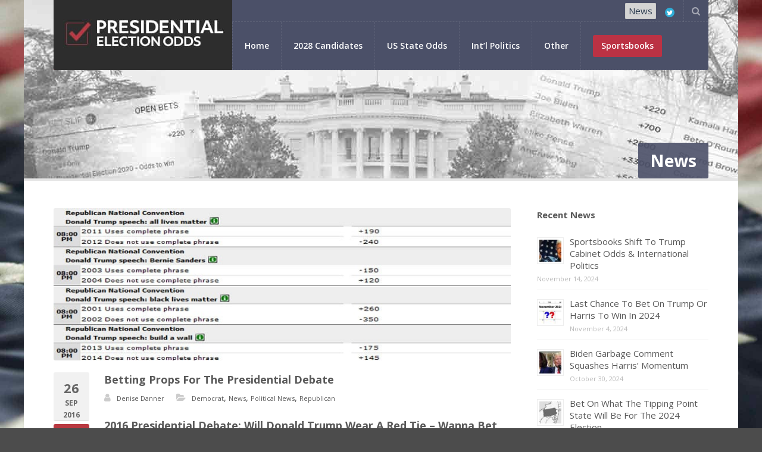

--- FILE ---
content_type: text/html; charset=UTF-8
request_url: https://www.presidentialelectionodds.net/blog/betting-props-for-the-presidential-debate/
body_size: 21163
content:
<!DOCTYPE html>
<html lang="en-US">
<head>
<meta name="viewport" content="width=device-width, initial-scale=1, maximum-scale=1" />
<meta http-equiv="Content-Type" content="text/html; charset=UTF-8" />	
<meta name="generator" content="WordPress 6.9" />
<meta name='robots' content='index, follow, max-image-preview:large, max-snippet:-1, max-video-preview:-1' />
<!-- This site is optimized with the Yoast SEO plugin v26.8 - https://yoast.com/product/yoast-seo-wordpress/ -->
<title>Prop Bets For Presidential Debate 09/26/2016</title>
<meta name="description" content="Check out the latest prop bets for the Presidential debate tonight 09/26/2016." />
<link rel="canonical" href="https://www.presidentialelectionodds.net/blog/betting-props-for-the-presidential-debate/" />
<meta property="og:locale" content="en_US" />
<meta property="og:type" content="article" />
<meta property="og:title" content="Prop Bets For Presidential Debate 09/26/2016" />
<meta property="og:description" content="Check out the latest prop bets for the Presidential debate tonight 09/26/2016." />
<meta property="og:url" content="https://www.presidentialelectionodds.net/blog/betting-props-for-the-presidential-debate/" />
<meta property="og:site_name" content="Presidential Election Odds" />
<meta property="article:published_time" content="2016-09-26T21:43:08+00:00" />
<meta property="article:modified_time" content="2019-11-21T03:06:08+00:00" />
<meta property="og:image" content="https://www.presidentialelectionodds.net/wp-content/uploads/2016/07/propbets.jpg" />
<meta property="og:image:width" content="780" />
<meta property="og:image:height" content="260" />
<meta property="og:image:type" content="image/jpeg" />
<meta name="author" content="Denise Danner" />
<meta name="twitter:card" content="summary_large_image" />
<meta name="twitter:label1" content="Written by" />
<meta name="twitter:data1" content="Denise Danner" />
<meta name="twitter:label2" content="Est. reading time" />
<meta name="twitter:data2" content="3 minutes" />
<script type="application/ld+json" class="yoast-schema-graph">{"@context":"https://schema.org","@graph":[{"@type":"Article","@id":"https://www.presidentialelectionodds.net/blog/betting-props-for-the-presidential-debate/#article","isPartOf":{"@id":"https://www.presidentialelectionodds.net/blog/betting-props-for-the-presidential-debate/"},"author":{"name":"Denise Danner","@id":"https://www.presidentialelectionodds.net/#/schema/person/2c629a46dd318f6f4784c5b875dfbebd"},"headline":"Betting Props For The Presidential Debate","datePublished":"2016-09-26T21:43:08+00:00","dateModified":"2019-11-21T03:06:08+00:00","mainEntityOfPage":{"@id":"https://www.presidentialelectionodds.net/blog/betting-props-for-the-presidential-debate/"},"wordCount":660,"publisher":{"@id":"https://www.presidentialelectionodds.net/#organization"},"image":{"@id":"https://www.presidentialelectionodds.net/blog/betting-props-for-the-presidential-debate/#primaryimage"},"thumbnailUrl":"https://www.presidentialelectionodds.net/wp-content/uploads/2016/07/propbets.jpg","articleSection":["Democrat","News","Political News","Republican"],"inLanguage":"en-US"},{"@type":"WebPage","@id":"https://www.presidentialelectionodds.net/blog/betting-props-for-the-presidential-debate/","url":"https://www.presidentialelectionodds.net/blog/betting-props-for-the-presidential-debate/","name":"Prop Bets For Presidential Debate 09/26/2016","isPartOf":{"@id":"https://www.presidentialelectionodds.net/#website"},"primaryImageOfPage":{"@id":"https://www.presidentialelectionodds.net/blog/betting-props-for-the-presidential-debate/#primaryimage"},"image":{"@id":"https://www.presidentialelectionodds.net/blog/betting-props-for-the-presidential-debate/#primaryimage"},"thumbnailUrl":"https://www.presidentialelectionodds.net/wp-content/uploads/2016/07/propbets.jpg","datePublished":"2016-09-26T21:43:08+00:00","dateModified":"2019-11-21T03:06:08+00:00","description":"Check out the latest prop bets for the Presidential debate tonight 09/26/2016.","breadcrumb":{"@id":"https://www.presidentialelectionodds.net/blog/betting-props-for-the-presidential-debate/#breadcrumb"},"inLanguage":"en-US","potentialAction":[{"@type":"ReadAction","target":["https://www.presidentialelectionodds.net/blog/betting-props-for-the-presidential-debate/"]}]},{"@type":"ImageObject","inLanguage":"en-US","@id":"https://www.presidentialelectionodds.net/blog/betting-props-for-the-presidential-debate/#primaryimage","url":"https://www.presidentialelectionodds.net/wp-content/uploads/2016/07/propbets.jpg","contentUrl":"https://www.presidentialelectionodds.net/wp-content/uploads/2016/07/propbets.jpg","width":780,"height":260,"caption":"Prop Bets For Trump's Speech"},{"@type":"BreadcrumbList","@id":"https://www.presidentialelectionodds.net/blog/betting-props-for-the-presidential-debate/#breadcrumb","itemListElement":[{"@type":"ListItem","position":1,"name":"Home","item":"https://www.presidentialelectionodds.net/"},{"@type":"ListItem","position":2,"name":"Political News Blog","item":"https://www.presidentialelectionodds.net/blog/"},{"@type":"ListItem","position":3,"name":"Betting Props For The Presidential Debate"}]},{"@type":"WebSite","@id":"https://www.presidentialelectionodds.net/#website","url":"https://www.presidentialelectionodds.net/","name":"Presidential Election Odds","description":"","publisher":{"@id":"https://www.presidentialelectionodds.net/#organization"},"potentialAction":[{"@type":"SearchAction","target":{"@type":"EntryPoint","urlTemplate":"https://www.presidentialelectionodds.net/?s={search_term_string}"},"query-input":{"@type":"PropertyValueSpecification","valueRequired":true,"valueName":"search_term_string"}}],"inLanguage":"en-US"},{"@type":"Organization","@id":"https://www.presidentialelectionodds.net/#organization","name":"Presidentialelectionodds.net","url":"https://www.presidentialelectionodds.net/","logo":{"@type":"ImageObject","inLanguage":"en-US","@id":"https://www.presidentialelectionodds.net/#/schema/logo/image/","url":"https://www.presidentialelectionodds.net/wp-content/uploads/2019/01/presidential-election-logo.jpg","contentUrl":"https://www.presidentialelectionodds.net/wp-content/uploads/2019/01/presidential-election-logo.jpg","width":300,"height":118,"caption":"Presidentialelectionodds.net"},"image":{"@id":"https://www.presidentialelectionodds.net/#/schema/logo/image/"}},{"@type":"Person","@id":"https://www.presidentialelectionodds.net/#/schema/person/2c629a46dd318f6f4784c5b875dfbebd","name":"Denise Danner","image":{"@type":"ImageObject","inLanguage":"en-US","@id":"https://www.presidentialelectionodds.net/#/schema/person/image/","url":"https://www.presidentialelectionodds.net/wp-content/uploads/2019/09/denise-125x125.jpg","contentUrl":"https://www.presidentialelectionodds.net/wp-content/uploads/2019/09/denise-125x125.jpg","caption":"Denise Danner"},"description":"Denise has been a part of PEO since its conception in 2015 and overseas all content creation for the site, including the news. She has been heavily involved in the development of this website and the direction it has taken. With more than a decade of experience in the betting industry, Denise was excited to be able to combine her knowledge of betting with her interest in politics, bringing it all together through the creation of one of the first and most comprehensive political betting guides on the web. Despite being very intrigued with politics, Denise says she gets enough of it at work and spends her free time with her grandchildren, her 4 dogs or a good book. She has lived in Tallahassee for nearly 30 years and has been involved with content creation and web development for a little over 18 years. Denise can be reached via email: Denise@presidentialelectionodds.net","sameAs":["https://www.presidentialelectionodds.net/"],"url":"https://www.presidentialelectionodds.net/blog/author/denise-danner/"}]}</script>
<!-- / Yoast SEO plugin. -->
<link rel="amphtml" href="https://www.presidentialelectionodds.net/blog/betting-props-for-the-presidential-debate/amp/" /><meta name="generator" content="AMP for WP 1.1.11"/><link rel='dns-prefetch' href='//fonts.googleapis.com' />
<link rel="alternate" type="application/rss+xml" title="Presidential Election Odds &raquo; Feed" href="https://www.presidentialelectionodds.net/feed/" />
<link rel="alternate" type="application/rss+xml" title="Presidential Election Odds &raquo; Comments Feed" href="https://www.presidentialelectionodds.net/comments/feed/" />
<link rel="alternate" title="oEmbed (JSON)" type="application/json+oembed" href="https://www.presidentialelectionodds.net/wp-json/oembed/1.0/embed?url=https%3A%2F%2Fwww.presidentialelectionodds.net%2Fblog%2Fbetting-props-for-the-presidential-debate%2F" />
<link rel="alternate" title="oEmbed (XML)" type="text/xml+oembed" href="https://www.presidentialelectionodds.net/wp-json/oembed/1.0/embed?url=https%3A%2F%2Fwww.presidentialelectionodds.net%2Fblog%2Fbetting-props-for-the-presidential-debate%2F&#038;format=xml" />
<style id='wp-img-auto-sizes-contain-inline-css' type='text/css'>
img:is([sizes=auto i],[sizes^="auto," i]){contain-intrinsic-size:3000px 1500px}
/*# sourceURL=wp-img-auto-sizes-contain-inline-css */
</style>
<style id='wp-block-library-inline-css' type='text/css'>
:root{--wp-block-synced-color:#7a00df;--wp-block-synced-color--rgb:122,0,223;--wp-bound-block-color:var(--wp-block-synced-color);--wp-editor-canvas-background:#ddd;--wp-admin-theme-color:#007cba;--wp-admin-theme-color--rgb:0,124,186;--wp-admin-theme-color-darker-10:#006ba1;--wp-admin-theme-color-darker-10--rgb:0,107,160.5;--wp-admin-theme-color-darker-20:#005a87;--wp-admin-theme-color-darker-20--rgb:0,90,135;--wp-admin-border-width-focus:2px}@media (min-resolution:192dpi){:root{--wp-admin-border-width-focus:1.5px}}.wp-element-button{cursor:pointer}:root .has-very-light-gray-background-color{background-color:#eee}:root .has-very-dark-gray-background-color{background-color:#313131}:root .has-very-light-gray-color{color:#eee}:root .has-very-dark-gray-color{color:#313131}:root .has-vivid-green-cyan-to-vivid-cyan-blue-gradient-background{background:linear-gradient(135deg,#00d084,#0693e3)}:root .has-purple-crush-gradient-background{background:linear-gradient(135deg,#34e2e4,#4721fb 50%,#ab1dfe)}:root .has-hazy-dawn-gradient-background{background:linear-gradient(135deg,#faaca8,#dad0ec)}:root .has-subdued-olive-gradient-background{background:linear-gradient(135deg,#fafae1,#67a671)}:root .has-atomic-cream-gradient-background{background:linear-gradient(135deg,#fdd79a,#004a59)}:root .has-nightshade-gradient-background{background:linear-gradient(135deg,#330968,#31cdcf)}:root .has-midnight-gradient-background{background:linear-gradient(135deg,#020381,#2874fc)}:root{--wp--preset--font-size--normal:16px;--wp--preset--font-size--huge:42px}.has-regular-font-size{font-size:1em}.has-larger-font-size{font-size:2.625em}.has-normal-font-size{font-size:var(--wp--preset--font-size--normal)}.has-huge-font-size{font-size:var(--wp--preset--font-size--huge)}.has-text-align-center{text-align:center}.has-text-align-left{text-align:left}.has-text-align-right{text-align:right}.has-fit-text{white-space:nowrap!important}#end-resizable-editor-section{display:none}.aligncenter{clear:both}.items-justified-left{justify-content:flex-start}.items-justified-center{justify-content:center}.items-justified-right{justify-content:flex-end}.items-justified-space-between{justify-content:space-between}.screen-reader-text{border:0;clip-path:inset(50%);height:1px;margin:-1px;overflow:hidden;padding:0;position:absolute;width:1px;word-wrap:normal!important}.screen-reader-text:focus{background-color:#ddd;clip-path:none;color:#444;display:block;font-size:1em;height:auto;left:5px;line-height:normal;padding:15px 23px 14px;text-decoration:none;top:5px;width:auto;z-index:100000}html :where(.has-border-color){border-style:solid}html :where([style*=border-top-color]){border-top-style:solid}html :where([style*=border-right-color]){border-right-style:solid}html :where([style*=border-bottom-color]){border-bottom-style:solid}html :where([style*=border-left-color]){border-left-style:solid}html :where([style*=border-width]){border-style:solid}html :where([style*=border-top-width]){border-top-style:solid}html :where([style*=border-right-width]){border-right-style:solid}html :where([style*=border-bottom-width]){border-bottom-style:solid}html :where([style*=border-left-width]){border-left-style:solid}html :where(img[class*=wp-image-]){height:auto;max-width:100%}:where(figure){margin:0 0 1em}html :where(.is-position-sticky){--wp-admin--admin-bar--position-offset:var(--wp-admin--admin-bar--height,0px)}@media screen and (max-width:600px){html :where(.is-position-sticky){--wp-admin--admin-bar--position-offset:0px}}
/*# sourceURL=wp-block-library-inline-css */
</style><style id='global-styles-inline-css' type='text/css'>
:root{--wp--preset--aspect-ratio--square: 1;--wp--preset--aspect-ratio--4-3: 4/3;--wp--preset--aspect-ratio--3-4: 3/4;--wp--preset--aspect-ratio--3-2: 3/2;--wp--preset--aspect-ratio--2-3: 2/3;--wp--preset--aspect-ratio--16-9: 16/9;--wp--preset--aspect-ratio--9-16: 9/16;--wp--preset--color--black: #000000;--wp--preset--color--cyan-bluish-gray: #abb8c3;--wp--preset--color--white: #ffffff;--wp--preset--color--pale-pink: #f78da7;--wp--preset--color--vivid-red: #cf2e2e;--wp--preset--color--luminous-vivid-orange: #ff6900;--wp--preset--color--luminous-vivid-amber: #fcb900;--wp--preset--color--light-green-cyan: #7bdcb5;--wp--preset--color--vivid-green-cyan: #00d084;--wp--preset--color--pale-cyan-blue: #8ed1fc;--wp--preset--color--vivid-cyan-blue: #0693e3;--wp--preset--color--vivid-purple: #9b51e0;--wp--preset--gradient--vivid-cyan-blue-to-vivid-purple: linear-gradient(135deg,rgb(6,147,227) 0%,rgb(155,81,224) 100%);--wp--preset--gradient--light-green-cyan-to-vivid-green-cyan: linear-gradient(135deg,rgb(122,220,180) 0%,rgb(0,208,130) 100%);--wp--preset--gradient--luminous-vivid-amber-to-luminous-vivid-orange: linear-gradient(135deg,rgb(252,185,0) 0%,rgb(255,105,0) 100%);--wp--preset--gradient--luminous-vivid-orange-to-vivid-red: linear-gradient(135deg,rgb(255,105,0) 0%,rgb(207,46,46) 100%);--wp--preset--gradient--very-light-gray-to-cyan-bluish-gray: linear-gradient(135deg,rgb(238,238,238) 0%,rgb(169,184,195) 100%);--wp--preset--gradient--cool-to-warm-spectrum: linear-gradient(135deg,rgb(74,234,220) 0%,rgb(151,120,209) 20%,rgb(207,42,186) 40%,rgb(238,44,130) 60%,rgb(251,105,98) 80%,rgb(254,248,76) 100%);--wp--preset--gradient--blush-light-purple: linear-gradient(135deg,rgb(255,206,236) 0%,rgb(152,150,240) 100%);--wp--preset--gradient--blush-bordeaux: linear-gradient(135deg,rgb(254,205,165) 0%,rgb(254,45,45) 50%,rgb(107,0,62) 100%);--wp--preset--gradient--luminous-dusk: linear-gradient(135deg,rgb(255,203,112) 0%,rgb(199,81,192) 50%,rgb(65,88,208) 100%);--wp--preset--gradient--pale-ocean: linear-gradient(135deg,rgb(255,245,203) 0%,rgb(182,227,212) 50%,rgb(51,167,181) 100%);--wp--preset--gradient--electric-grass: linear-gradient(135deg,rgb(202,248,128) 0%,rgb(113,206,126) 100%);--wp--preset--gradient--midnight: linear-gradient(135deg,rgb(2,3,129) 0%,rgb(40,116,252) 100%);--wp--preset--font-size--small: 13px;--wp--preset--font-size--medium: 20px;--wp--preset--font-size--large: 36px;--wp--preset--font-size--x-large: 42px;--wp--preset--spacing--20: 0.44rem;--wp--preset--spacing--30: 0.67rem;--wp--preset--spacing--40: 1rem;--wp--preset--spacing--50: 1.5rem;--wp--preset--spacing--60: 2.25rem;--wp--preset--spacing--70: 3.38rem;--wp--preset--spacing--80: 5.06rem;--wp--preset--shadow--natural: 6px 6px 9px rgba(0, 0, 0, 0.2);--wp--preset--shadow--deep: 12px 12px 50px rgba(0, 0, 0, 0.4);--wp--preset--shadow--sharp: 6px 6px 0px rgba(0, 0, 0, 0.2);--wp--preset--shadow--outlined: 6px 6px 0px -3px rgb(255, 255, 255), 6px 6px rgb(0, 0, 0);--wp--preset--shadow--crisp: 6px 6px 0px rgb(0, 0, 0);}:where(.is-layout-flex){gap: 0.5em;}:where(.is-layout-grid){gap: 0.5em;}body .is-layout-flex{display: flex;}.is-layout-flex{flex-wrap: wrap;align-items: center;}.is-layout-flex > :is(*, div){margin: 0;}body .is-layout-grid{display: grid;}.is-layout-grid > :is(*, div){margin: 0;}:where(.wp-block-columns.is-layout-flex){gap: 2em;}:where(.wp-block-columns.is-layout-grid){gap: 2em;}:where(.wp-block-post-template.is-layout-flex){gap: 1.25em;}:where(.wp-block-post-template.is-layout-grid){gap: 1.25em;}.has-black-color{color: var(--wp--preset--color--black) !important;}.has-cyan-bluish-gray-color{color: var(--wp--preset--color--cyan-bluish-gray) !important;}.has-white-color{color: var(--wp--preset--color--white) !important;}.has-pale-pink-color{color: var(--wp--preset--color--pale-pink) !important;}.has-vivid-red-color{color: var(--wp--preset--color--vivid-red) !important;}.has-luminous-vivid-orange-color{color: var(--wp--preset--color--luminous-vivid-orange) !important;}.has-luminous-vivid-amber-color{color: var(--wp--preset--color--luminous-vivid-amber) !important;}.has-light-green-cyan-color{color: var(--wp--preset--color--light-green-cyan) !important;}.has-vivid-green-cyan-color{color: var(--wp--preset--color--vivid-green-cyan) !important;}.has-pale-cyan-blue-color{color: var(--wp--preset--color--pale-cyan-blue) !important;}.has-vivid-cyan-blue-color{color: var(--wp--preset--color--vivid-cyan-blue) !important;}.has-vivid-purple-color{color: var(--wp--preset--color--vivid-purple) !important;}.has-black-background-color{background-color: var(--wp--preset--color--black) !important;}.has-cyan-bluish-gray-background-color{background-color: var(--wp--preset--color--cyan-bluish-gray) !important;}.has-white-background-color{background-color: var(--wp--preset--color--white) !important;}.has-pale-pink-background-color{background-color: var(--wp--preset--color--pale-pink) !important;}.has-vivid-red-background-color{background-color: var(--wp--preset--color--vivid-red) !important;}.has-luminous-vivid-orange-background-color{background-color: var(--wp--preset--color--luminous-vivid-orange) !important;}.has-luminous-vivid-amber-background-color{background-color: var(--wp--preset--color--luminous-vivid-amber) !important;}.has-light-green-cyan-background-color{background-color: var(--wp--preset--color--light-green-cyan) !important;}.has-vivid-green-cyan-background-color{background-color: var(--wp--preset--color--vivid-green-cyan) !important;}.has-pale-cyan-blue-background-color{background-color: var(--wp--preset--color--pale-cyan-blue) !important;}.has-vivid-cyan-blue-background-color{background-color: var(--wp--preset--color--vivid-cyan-blue) !important;}.has-vivid-purple-background-color{background-color: var(--wp--preset--color--vivid-purple) !important;}.has-black-border-color{border-color: var(--wp--preset--color--black) !important;}.has-cyan-bluish-gray-border-color{border-color: var(--wp--preset--color--cyan-bluish-gray) !important;}.has-white-border-color{border-color: var(--wp--preset--color--white) !important;}.has-pale-pink-border-color{border-color: var(--wp--preset--color--pale-pink) !important;}.has-vivid-red-border-color{border-color: var(--wp--preset--color--vivid-red) !important;}.has-luminous-vivid-orange-border-color{border-color: var(--wp--preset--color--luminous-vivid-orange) !important;}.has-luminous-vivid-amber-border-color{border-color: var(--wp--preset--color--luminous-vivid-amber) !important;}.has-light-green-cyan-border-color{border-color: var(--wp--preset--color--light-green-cyan) !important;}.has-vivid-green-cyan-border-color{border-color: var(--wp--preset--color--vivid-green-cyan) !important;}.has-pale-cyan-blue-border-color{border-color: var(--wp--preset--color--pale-cyan-blue) !important;}.has-vivid-cyan-blue-border-color{border-color: var(--wp--preset--color--vivid-cyan-blue) !important;}.has-vivid-purple-border-color{border-color: var(--wp--preset--color--vivid-purple) !important;}.has-vivid-cyan-blue-to-vivid-purple-gradient-background{background: var(--wp--preset--gradient--vivid-cyan-blue-to-vivid-purple) !important;}.has-light-green-cyan-to-vivid-green-cyan-gradient-background{background: var(--wp--preset--gradient--light-green-cyan-to-vivid-green-cyan) !important;}.has-luminous-vivid-amber-to-luminous-vivid-orange-gradient-background{background: var(--wp--preset--gradient--luminous-vivid-amber-to-luminous-vivid-orange) !important;}.has-luminous-vivid-orange-to-vivid-red-gradient-background{background: var(--wp--preset--gradient--luminous-vivid-orange-to-vivid-red) !important;}.has-very-light-gray-to-cyan-bluish-gray-gradient-background{background: var(--wp--preset--gradient--very-light-gray-to-cyan-bluish-gray) !important;}.has-cool-to-warm-spectrum-gradient-background{background: var(--wp--preset--gradient--cool-to-warm-spectrum) !important;}.has-blush-light-purple-gradient-background{background: var(--wp--preset--gradient--blush-light-purple) !important;}.has-blush-bordeaux-gradient-background{background: var(--wp--preset--gradient--blush-bordeaux) !important;}.has-luminous-dusk-gradient-background{background: var(--wp--preset--gradient--luminous-dusk) !important;}.has-pale-ocean-gradient-background{background: var(--wp--preset--gradient--pale-ocean) !important;}.has-electric-grass-gradient-background{background: var(--wp--preset--gradient--electric-grass) !important;}.has-midnight-gradient-background{background: var(--wp--preset--gradient--midnight) !important;}.has-small-font-size{font-size: var(--wp--preset--font-size--small) !important;}.has-medium-font-size{font-size: var(--wp--preset--font-size--medium) !important;}.has-large-font-size{font-size: var(--wp--preset--font-size--large) !important;}.has-x-large-font-size{font-size: var(--wp--preset--font-size--x-large) !important;}
/*# sourceURL=global-styles-inline-css */
</style>
<style id='classic-theme-styles-inline-css' type='text/css'>
/*! This file is auto-generated */
.wp-block-button__link{color:#fff;background-color:#32373c;border-radius:9999px;box-shadow:none;text-decoration:none;padding:calc(.667em + 2px) calc(1.333em + 2px);font-size:1.125em}.wp-block-file__button{background:#32373c;color:#fff;text-decoration:none}
/*# sourceURL=/wp-includes/css/classic-themes.min.css */
</style>
<!-- <link rel='stylesheet' id='contact-form-7-css' href='https://www.presidentialelectionodds.net/wp-content/plugins/contact-form-7/includes/css/styles.css?ver=6.1.4' type='text/css' media='all' /> -->
<link rel="stylesheet" type="text/css" href="//www.presidentialelectionodds.net/wp-content/cache/wpfc-minified/7im6gdfd/hc5v8.css" media="all"/>
<!-- <link rel='stylesheet' id='tp_twitter_plugin_css-css' href='https://www.presidentialelectionodds.net/wp-content/plugins/recent-tweets-widget/tp_twitter_plugin.css?ver=1.0' type='text/css' media='screen' /> -->
<link rel="stylesheet" type="text/css" href="//www.presidentialelectionodds.net/wp-content/cache/wpfc-minified/e4akzvqt/hc5v8.css" media="screen"/>
<!-- <link rel='stylesheet' id='ppress-frontend-css' href='https://www.presidentialelectionodds.net/wp-content/plugins/wp-user-avatar/assets/css/frontend.min.css?ver=4.16.9' type='text/css' media='all' /> -->
<!-- <link rel='stylesheet' id='ppress-flatpickr-css' href='https://www.presidentialelectionodds.net/wp-content/plugins/wp-user-avatar/assets/flatpickr/flatpickr.min.css?ver=4.16.9' type='text/css' media='all' /> -->
<!-- <link rel='stylesheet' id='ppress-select2-css' href='https://www.presidentialelectionodds.net/wp-content/plugins/wp-user-avatar/assets/select2/select2.min.css?ver=6.9' type='text/css' media='all' /> -->
<!-- <link rel='stylesheet' id='swm-tribe-events-css' href='https://www.presidentialelectionodds.net/wp-content/themes/election/tribe-events/tribe-events.css?ver=1.0' type='text/css' media='all' /> -->
<!-- <link rel='stylesheet' id='swm-plugin-fix-css' href='https://www.presidentialelectionodds.net/wp-content/themes/election/css/plugin-fix.css?ver=6.9' type='text/css' media='all' /> -->
<!-- <link rel='stylesheet' id='swm-poli-global-css' href='https://www.presidentialelectionodds.net/wp-content/plugins/poli-shortcodes/css/global.css?ver=1.0' type='text/css' media='all' /> -->
<!-- <link rel='stylesheet' id='swm-poli-shortcodes-css' href='https://www.presidentialelectionodds.net/wp-content/plugins/poli-shortcodes/css/poli-shortcodes.css?ver=1.0' type='text/css' media='all' /> -->
<!-- <link rel='stylesheet' id='tablepress-default-css' href='https://www.presidentialelectionodds.net/wp-content/tablepress-combined.min.css?ver=95' type='text/css' media='all' /> -->
<link rel="stylesheet" type="text/css" href="//www.presidentialelectionodds.net/wp-content/cache/wpfc-minified/ftc0kbi7/hc5v8.css" media="all"/>
<link rel='stylesheet' id='swm-google-fonts-css' href='https://fonts.googleapis.com/css?family=Open+Sans:400,italic,700,700italic%7COpen+Sans:600%7COpen+Sans:700&#038;subset' type='text/css' media='all' />
<!-- <link rel='stylesheet' id='swm-font-icons-css' href='https://www.presidentialelectionodds.net/wp-content/themes/election/fonts/font-awesome.css?ver=1.0' type='text/css' media='all' /> -->
<!-- <link rel='stylesheet' id='swm-global-css' href='https://www.presidentialelectionodds.net/wp-content/themes/election/css/global.css?ver=1.0' type='text/css' media='all' /> -->
<!-- <link rel='stylesheet' id='swm-main-css-css' href='https://www.presidentialelectionodds.net/wp-content/themes/election/style.css?ver=1.0' type='text/css' media='all' /> -->
<!-- <link rel='stylesheet' id='swm-prettyphoto-css' href='https://www.presidentialelectionodds.net/wp-content/themes/election/js/prettyPhoto/css/prettyPhoto.css?ver=1.0' type='text/css' media='all' /> -->
<!-- <link rel='stylesheet' id='swm-layout-css' href='https://www.presidentialelectionodds.net/wp-content/themes/election/css/layout.css?ver=1.0' type='text/css' media='all' /> -->
<!-- <link rel='stylesheet' id='swm-responsive-css' href='https://www.presidentialelectionodds.net/wp-content/themes/election/css/responsive.css?ver=1.0' type='text/css' media='all' /> -->
<!-- <link rel='stylesheet' id='swm-retina-css' href='https://www.presidentialelectionodds.net/wp-content/themes/election/css/retina.css?ver=1.0' type='text/css' media='all' /> -->
<!-- <link rel='stylesheet' id='swm-custom-css' href='https://www.presidentialelectionodds.net/wp-content/themes/election/custom.css?ver=1.0' type='text/css' media='all' /> -->
<!-- <link rel='stylesheet' id='election-child-theme-style-css' href='https://www.presidentialelectionodds.net/wp-content/themes/election-child-theme/style.css?ver=6.9' type='text/css' media='all' /> -->
<link rel="stylesheet" type="text/css" href="//www.presidentialelectionodds.net/wp-content/cache/wpfc-minified/9ig2pqv9/hc5v8.css" media="all"/>
<script src='//www.presidentialelectionodds.net/wp-content/cache/wpfc-minified/21povzhn/hc5v8.js' type="text/javascript"></script>
<!-- <script type="text/javascript" src="https://www.presidentialelectionodds.net/wp-includes/js/jquery/jquery.min.js?ver=3.7.1" id="jquery-core-js"></script> -->
<!-- <script type="text/javascript" src="https://www.presidentialelectionodds.net/wp-includes/js/jquery/jquery-migrate.min.js?ver=3.4.1" id="jquery-migrate-js"></script> -->
<!-- <script type="text/javascript" src="https://www.presidentialelectionodds.net/wp-content/plugins/wp-user-avatar/assets/flatpickr/flatpickr.min.js?ver=4.16.9" id="ppress-flatpickr-js"></script> -->
<!-- <script type="text/javascript" src="https://www.presidentialelectionodds.net/wp-content/plugins/wp-user-avatar/assets/select2/select2.min.js?ver=4.16.9" id="ppress-select2-js"></script> -->
<!-- <script type="text/javascript" src="https://www.presidentialelectionodds.net/wp-content/themes/election/js/modernizer.js?ver=6.9" id="swm-modernizer-js"></script> -->
<link rel="https://api.w.org/" href="https://www.presidentialelectionodds.net/wp-json/" /><link rel="alternate" title="JSON" type="application/json" href="https://www.presidentialelectionodds.net/wp-json/wp/v2/posts/1099" /><link rel="EditURI" type="application/rsd+xml" title="RSD" href="https://www.presidentialelectionodds.net/xmlrpc.php?rsd" />
<meta name="generator" content="WordPress 6.9" />
<link rel='shortlink' href='https://www.presidentialelectionodds.net/?p=1099' />
<style type="text/css" media="all">
body { font-family:"Open Sans"; font-weight:400; font-style: normal;background-color: #4c4c4c; background-image:url(https://www.presidentialelectionodds.net/wp-content/uploads/2021/05/USAflag.jpg); background-position:center top; background-repeat: no-repeat; background-attachment: fixed; background-size: cover;font-size:15px; color:#595959; }
.swm_site_loader { background:#ffffff; }
.swm_loader span { border:4px solid #0f0f0f;  border-top: 4px solid #093f7f; }.swm_archives_page a,.search-list a,.swm_portfolio_title_section a,.swm_portfolio_title_section,.swm_horizontal_menu li a,a.swm_text_color,.swm_text_color a,a.page-numbers,.pagination_menu a span,.pf_quote p.pf_quote_text a,.swm_search_meta ul li a { color:#595959 }.swm_archives_page a:hover,.search-list a:hover,.icon_url a i.fa-link,a.swm_text_color:hover,.swm_search_meta ul li a:hover { color:#b93941}.swm_horizontal_menu li a.active,.swm_horizontal_menu li.current_page_item a,.swm_highlight_skin_color,ul.mobi-menu li,.sf-menu ul li,#wp-calendar caption { background:#b93941;}.swm_horizontal_menu li a.active,.swm_horizontal_menu li.current_page_item a { border-color:#b93941;}::selection {color:#fff; background:#b93941; }::-moz-selection {color:#fff;background:#b93941; }.swm_text_color a:hover,.swm_portfolio_box .project_title a:hover { color:#b93941}#swm_page_container { padding-top:50px; padding-bottom:50px;}a,.primary_color a,.author_title h4 span,.swm_portfolio_title_section a:hover { color: #b93941 }a:hover,.primary_color a:hover,.icon_url a:hover i.fa-link { color:#b93941}h1,h2,h3,h4,h5,h6,.pf_image_caption .img_title {font-family:"Open Sans"; font-weight:700; font-style: normal;}h1 {font-size:40px;  }h2 {font-size:24px;  }h3 { }h4 { }h5 { }h6 { }.logo_section { background:#b93a43; }.swm_search_box form input.button:hover { background: #b93941; }.swm_search_box form input.button { background: #b93941; }.swm_blog_post h2 a,.swm_blog_post h2,.swm_blog_post h1 a,.swm_blog_post h1,.swm_blog_grid h2 a,.swm_blog_grid h2  {font-size:18px;  }.p_comment_arrow { border-color: transparent #b93941 transparent transparent; }.swm_post_meta ul li a,.page-numbers span.dots {color:#595959;  }a.p_continue_reading,.swm_blog_grid_sort a.p_continue_reading:hover,.swm_portfolio_text a.p_continue_reading:hover { color:#b93941; }a:hover.p_continue_reading,.swm_post_meta ul li a:hover,.swm_blog_post h2 a:hover,.sidebar ul.menu > li ul li.current-menu-item > a,.sidebar .widget_nav_menu  ul li.current-menu-item a,.sidebar .widget_nav_menu  ul li.current-menu-item:before,.sidebar .widget_categories ul li.current-cat > a,.sidebar .widget_categories ul li.current-cat:before,.widget_product_categories ul li.current-cat > a,.widget_product_categories ul li.current-cat:before,.swm_blog_grid_sort a.p_continue_reading,.swm_portfolio_text a.p_continue_reading {color:#b93941; }small.swm_pf_icon, .page-numbers.current, .page-numbers.current:hover,.next_prev_pagination a,#sidebar .tagcloud a:hover,.pagination_menu > span,.paginate-com span.current,.paginate-com a:hover {background:#b93941;}.p_comments,.next_prev_pagination a:hover,.sidebar ul.menu > li.current-menu-item > a,.sidebar ul.menu > li.current_page_item > a,.sidebar ul.menu > li.current-menu-parent > a {background:#b93941;}small.post_arrow_shape { border-top: 20px solid #b93941;}.page-numbers.current, .page-numbers.current:hover,#sidebar .tagcloud a:hover,.pagination_menu > span,.paginate-com span.current,.paginate-com a:hover { border-color: #b93941;}.top_bar_nav ul li a { font-size:15px; color:#ffffff;  }.top_section_bg { background-color:#4b5068; }.top_section_bg.transparent_bg_opacity { opacity:100; -ms-filter:"progid:DXImageTransform.Microsoft.Alpha(Opacity=100)"; filter: alpha(opacity=100;);  } .sf-menu > li > a { }.sf-menu > li > a {font-family:"Open Sans"; font-weight:600; font-style: normal;}nav.activeDonate ul.sf-menu > li:last-child a span  { background:#bb3244; color: #ffffff; }nav.activeDonate ul.sf-menu > li:last-child:hover a span  { background:#4b5068; color: #ffffff; }.sf-menu>li.current_page_item span.menu_border,.sf-menu>li.current-menu-item span.menu_border,.sf-menu>li.current-menu-parent span.menu_border,.sf-menu>li.current-category-ancestor span.menu_border,.sf-menu>li.current-post-ancestor span.menu_border,.sf-menu>li.current-page-ancestor span.menu_border,.sf-menu>li.current-menu-ancestor span.menu_border{ background: #222945; opacity:.80; -ms-filter:"progid:DXImageTransform.Microsoft.Alpha(Opacity=80)"; filter: alpha(opacity=80;);   display:none; }.sf-menu>li.current_page_item span.menu_arrow small.link_icon,.sf-menu>li.current-menu-item span.menu_arrow small.link_icon,.sf-menu>li.current-menu-parent span.menu_arrow small.link_icon,.sf-menu>li.current-category-ancestor span.menu_arrow small.link_icon,.sf-menu>li.current-post-ancestor span.menu_arrow small.link_icon,.sf-menu>li.current-page-ancestor span.menu_arrow small.link_icon,.sf-menu>li.current-menu-ancestor span.menu_arrow small.link_icon{ background: #222945; color:#ffffff;}.sf-menu>li.current_page_item span.menu_arrow,.sf-menu>li.current-menu-item span.menu_arrow,.sf-menu>li.current-menu-parent span.menu_arrow,.sf-menu>li.current-category-ancestor span.menu_arrow,.sf-menu>li.current-post-ancestor span.menu_arrow,.sf-menu>li.current-page-ancestor span.menu_arrow,.sf-menu>li.current-menu-ancestor span.menu_arrow{opacity:.80; -ms-filter:"progid:DXImageTransform.Microsoft.Alpha(Opacity=80)"; filter: alpha(opacity=80;);   display:none; }.sf-menu>li.current_page_item span.menu_arrow small.arrow_shape,.sf-menu>li.current-menu-item span.menu_arrow small.arrow_shape,.sf-menu>li.current-menu-parent span.menu_arrow small.arrow_shape,.sf-menu>li.current-category-ancestor span.menu_arrow small.arrow_shape,.sf-menu>li.current-post-ancestor span.menu_arrow small.arrow_shape,.sf-menu>li.current-page-ancestor span.menu_arrow small.arrow_shape,.sf-menu>li.current-menu-ancestor span.menu_arrow small.arrow_shape{ border-top: 25px solid #222945; }#mobile_nav_button:hover { background:#b93941; }.heading_h1 h1,.heading_h1 h1 a { color:#ffffff; font-size:28px; }.heading_bg { background-color:#4b5068; }.heading_bg.transparent_bg_opacity { opacity:.90; -ms-filter:"progid:DXImageTransform.Microsoft.Alpha(Opacity=90)"; filter: alpha(opacity=90;);  } .sidebar h2,.sidebar h3,.aboutme_widget .person_name { }.sidebar a { font-size:15px; color:#595959; ; }.sidebar a:hover { color:#b93941;}.footer h2, .footer h3,.footer .aboutme_widget .person_name { }.swm_footer_bg { background:#2d2d2d ; }.small_footer_bg { background:#093f7f; }.small_footer { border:1px solid #33639e; }.small_footer_bg.transparent_bg_opacity { opacity:.80; -ms-filter:"progid:DXImageTransform.Microsoft.Alpha(Opacity=80)"; filter: alpha(opacity=80;);  }.small_footer ul li a,.small_footer p { }.footer,.footer a,.footer .client_name_position h5,.footer .client_name_position span,.footer .sm_icons ul li a,.footer .sm_icons ul li a:hover,.footer .widget ul li a,.footer .widget.woocommerce ul li a,.footer ul.product_list_widget li ins,.footer ul.product_list_widget li span.amount,.footer .widget_shopping_cart_content span.amount,.footer .widget_layered_nav ul li.chosen a,.footer .widget_layered_nav_filters ul li a  { color:#ffffff; }.footer a:hover,.footer #wp-calendar tbody td a,.footer .tp_recent_tweets ul li a:hover,.footer ul.menu > li ul li.current-menu-item > a,.footer .widget_nav_menu  ul li.current-menu-item a,.footer .widget_nav_menu  ul li.current-menu-item:before,.footer .widget_categories ul li.current-cat > a,.footer .widget_categories ul li.current-cat:before,.footer .widget.woocommerce ul li.current-cat a,.footer .widget.woocommerce ul li.current-cat:before,.footer .widget ul li a:hover,.footer .recent_posts_square_posts ul li .grid_date a:hover { color:#ffffff; }.footer { font-size:; }.footer #widget_search_form form input[type="text"] { color:#ffffff; text-shadow:none; }.footer #widget_search_form form input[type="text"]::-webkit-input-placeholder { color:#ffffff; opacity:.5; }.footer #widget_search_form form input[type="text"]::-moz-placeholder { color:#ffffff; opacity:.5; }.footer #widget_search_form form input[type="text"]::-ms-placeholder { color:#ffffff; opacity:.5; }.footer #widget_search_form form input[type="text"]::placeholder { color:#ffffff; opacity:.5; }.footer #widget_search_form #searchform #s,.footer #widget_search_form #searchform input.button,.footer .aboutme_widget,.footer .aboutme_social,.footer .aboutme_widget .person_img,.footer .widget_product_categories ul li,.footer .widget.woocommerce ul li:first-child,.footer .widget_rss ul li,.footer .uc_events_widget ul li:first-child,.footer .uc_events_widget ul li:last-child { border-color: #3b689d; }.footer .widget_meta ul li,.footer .widget_categories ul li,.footer .widget_pages ul li,.footer .widget_archive ul li,.footer .widget_recent_comments ul li,.footer .widget_recent_entries ul li,.footer .widget_nav_menu ul li,.footer .widget_meta ul li:before { border-color: #3b689d; }.footer .widget_categories ul li:before,.footer .widget_pages ul li:before,.footer .widget_archive ul li:before,.footer .widget_recent_comments ul li:before,.footer .widget_recent_entries ul li:before,.footer .widget_nav_menu ul li:before,.footer .widget.woocommerce ul li:before,.footer .widget_rss ul li:before { color: #3b689d; border-color: #3b689d; }.footer #widget_search_form #searchform input.button { color:#ffffff; }.footer .input-text,.footer input[type="text"], .footer input[type="input"], .footer input[type="password"], .footer input[type="email"], .footer input[type="number"], .footer input[type="url"], .footer input[type="tel"], .footer input[type="search"], .footer textarea, .footer select,.footer #wp-calendar thead th,.footer #wp-calendar caption,.footer #wp-calendar tbody td,.footer #wp-calendar tbody td:hover { color:#ffffff; border-color: #3b689d;}.footer input[type="text"]:focus, .footer input[type="password"]:focus, .footer input[type="email"]:focus, .footer input[type="number"]:focus, .footer input[type="url"]:focus, .footer input[type="tel"]:focus, .footer input[type="search"]:focus, .footer textarea:focus,footer #widget_search_form #searchform #s:focus { color:#ffffff; border-color: ;}.footer .testimonials-bx-slider .testimonial_box:before { border-color: #3b689d transparent transparent #3b689d; }.footer .testimonials-bx-slider .testimonial_box:after { border-color: #093f7f transparent transparent #093f7f; }.footer .testimonial_box,.footer #wp-calendar caption { background:#093f7f; border-top: 1px solid #3b689d; } .footer select { background:#093f7f url(https://www.presidentialelectionodds.net/wp-content/themes/election/images/select2.png) no-repeat center right;  }.footer .bx-controls-direction { background:#2d2d2d }.footer .bx-wrapper .bx-controls-direction a,.footer .testimonial_box .fa-quote-left,.footer .recent_posts_tiny p,.footer .tp_recent_tweets ul li:before,.footer .tp_recent_tweets ul li a,.footer .recent_posts_square_posts ul li .grid_date i { color:#ffffff;; }.footer .testimonial_box,footer .recent_posts_square_posts ul li { border-color:#3b689d; }.footer .contact_info,.footer .recent_posts_square_date a,.footer .recent_posts_square_date a:hover { border-color:#3b689d; background:#093f7f; }.footer ul li.cat-item a small,.footer #wp-calendar thead th,.footer #wp-calendar caption,.footer #wp-calendar tbody td,.footer .tagcloud a:hover,.footer .aboutme_social,.footer .tp_recent_tweets ul li:before {  background:#093f7f }@media only screen and (max-width: 979px) { .sf-menu li a { font-size: 12px; font-weight: normal; color:#fff; } .sf-menu>li.current_page_item > a,.sf-menu>li.current-menu-item > a,.sf-menu>li.current-menu-parent > a,.sf-menu>li.current-category-ancestor > a,.sf-menu>li.current-post-ancestor > a,.sf-menu>li.current-page-ancestor > a,.sf-menu>li.current-menu-ancestor > a{ background: #b93941; }.BtnRed { background: #b93941; }nav.activeDonate ul.sf-menu li:last-child a span,nav.activeDonate ul.sf-menu li:last-child:hover a span {background:none; color:#fff; }}@media (min-width: 1200px) {.sf-menu>li.current_page_item span.menu_arrow small.arrow_shape,.sf-menu>li.current-menu-item span.menu_arrow small.arrow_shape,.sf-menu>li.current-menu-parent span.menu_arrow small.arrow_shape,.sf-menu>li.current-category-ancestor span.menu_arrow small.arrow_shape,.sf-menu>li.current-post-ancestor span.menu_arrow small.arrow_shape,.sf-menu>li.current-page-ancestor span.menu_arrow small.arrow_shape,.sf-menu>li.current-menu-ancestor span.menu_arrow small.arrow_shape{ border-top: 36px solid #222945; }}@media only screen and (min-width: 768px) and (max-width: 979px) {.top_section_bg.transparent_bg_opacity { opacity:1; -ms-filter:"progid:DXImageTransform.Microsoft.Alpha(Opacity=100)"; filter: alpha(opacity=100;);  }}@media only screen and (max-width: 767px) {.top_section_bg.transparent_bg_opacity { opacity:1; -ms-filter:"progid:DXImageTransform.Microsoft.Alpha(Opacity=100)"; filter: alpha(opacity=100;);  } .heading_h1 h1 { display: block; font-size: 22px; }}@media only screen and (min-width: 480px) and (max-width: 767px){.top_section_bg.transparent_bg_opacity { opacity:1; -ms-filter:"progid:DXImageTransform.Microsoft.Alpha(Opacity=100)"; filter: alpha(opacity=100;);  }}.steps_with_circle ol li span,.projects_style1 a,.sm_icons ul li a,.sm_icons ul li a:hover,.recent_posts_square_title a { color:#595959 }.skin_color,.special_plan .pricing_title,.special_plan .swm_button,.client_position,.p_bar_skin_color .p_bar_bg,.cta_block,.swm_pagination li a.current,.swm_pagination li a:hover.current,.horizontal_menu li.current_page_item a,.horizontal_menu li:hover.current_page_item a, a.swm_button.skin_color,button.swm_button.skin_color,input.swm_button[type="submit"],input[type="submit"],input[type="button"],input[type="reset"], a.button,button.button,#footer a.button,#footer button.button { background:#b93941; color:#fff; }.footer .offer_icon { background:#b93941;  }.swm_pagination li a.current,.swm_pagination li a:hover.current,.horizontal_menu li.current_page_item a,.horizontal_menu li:hover.current_page_item a,input.swm_button[type="submit"],input[type="submit"],input[type="button"],input[type="reset"] { border-color:#b93941; }input.skin_color:hover,a.skin_color:hover,input[type="submit"]:hover,button[type="submit"]:hover,.swm-product-price-cart a.button:hover,.sidebar .widget_shopping_cart_content p.buttons a:hover,.swm_woo_cart_hover_menu p.buttons a { border-color:#b93941; background:#b93941; opacity:1; color:#fff; }.recent_posts_full .swm_post_title a:hover,.recent_posts_full p.recent_post_read_more_link a,.recent_posts_full .post_meta span a:hover,.recent_posts_square_content a:hover,.recent_posts_square_posts ul li .grid_date a:hover,.swm_promotion_box .title_text  { color:#b93941; }.icon_url a i.fa-link,.recent_post_read_more_link a,blockquote .title_text,blockquote .title_text p,.recent_posts_full p.recent_post_read_more_link a:hover { color:#b93941; }.swm_special_offer,.swm_tabs ul.tab-nav li a:hover,.swm_tabs ul.tab-nav li.ui-tabs-selected a,.recent_posts_square_date span.d_year { background:#b93941;  }.toggle_box .ui-state-active,.toggle_box_accordion .ui-state-active,.toggle_box:hover .toggle_box_title,.toggle_box_accordion:hover .toggle_box_title_accordion { background:#b93941;  }.footer .aboutme_widget,.footer a.recent_posts_tiny_icon { background:#093f7f;  }#mc_signup_form input[type="submit"] { background:#b93941;  }.widget_mailchimpsf_widget { background:#b93941;  }.footer .widget_mailchimpsf_widget { background:#093f7f;  }.footer .widget_mailchimpsf_widget .swm_fancy_title .title_border span,.footer #mc_signup_form .mc_merge_var input { border-color:#3b689d; }.footer #mc_signup_form .mc_merge_var input[type="text"] { background:#2d2d2d;  }.footer #mc_signup_form .mc_merge_var input {color:#ffffff;; }#lang_sel_footer,#wpml_credit_footer { background:#b93941; border-color:#b93941;}#lang_sel_footer ul li,#wpml_credit_footer,#lang_sel_footer ul li a,#wpml_credit_footer a {   } .footer .widget #lang_sel_list ul li a { color:#ffffff;   }.footer .widget #lang_sel_list ul li a:hover { color:#ffffff; }.footer .widget #lang_sel_click ul li a { background-color:#093f7f; }.footer .widget #lang_sel_click a, .footer .widget #lang_sel_click a:visited,.footer .recent_work_widget ul li a img { color:#ffffff; border-color:#3b689d; }.footer .widget #lang_sel_click ul li ul { background:#093f7f; border:1px solid #3b689d; }.swm_team_members img { border-color:#b93941; }#lang_sel_footer ul li a { font-size: 11px; }.swm_tabs_container ul.tab-nav li.active,ul#give-donation-level-button-wrap li button.give-default-level { background:#b93941; color:#ffffff; }[id*=give-form].give-display-modal button.give-btn.give-btn-modal:hover,[id*=give-form].give-display-reveal button.give-btn-reveal:hover { background:#b93941; border-color:#b93941;}[id*=give-form].give-display-modal button.give-btn.give-btn-modal,[id*=give-form].give-display-reveal button.give-btn-reveal { background:#b93941;color:#ffffff; }.footer .give-form, .footer .give-error, .footer .give-warning, .footer ul#give-donation-level-button-wrap li button, .footer .give_error, .footer .give_success, .footer #give-recurring-form .give-tooltip, .footer form.give-form .give-tooltip, .footer form[id*=give-form] .give-tooltip, .footer form[id*=give-form] .give-required-indicator { color:#ffffff; } .footer form[id*=give-form] .give-donation-amount #give-amount, .footer form[id*=give-form] .give-donation-amount #give-amount-text, .footer form[id*=give-form] .give-donation-amount .give-currency-symbol, .footer form[id*=give-form] #give-final-total-wrap .give-donation-total-label, .footer form[id*=give-form] #give-final-total-wrap .give-final-total-amount { background:#093f7f; color:#ffffff; }.footer #give-recurring-form, .footer form.give-form, .footer form[id*=give-form], .footer form[id*=give-form] .give-donation-amount .give-currency-symbol, .footer ul#give-donation-level-button-wrap li button, .footer form[id*=give-form] .give-donation-amount .give-currency-symbol, .footer form[id*=give-form] .give-donation-amount .give-currency-symbol.give-currency-position-before, .footer #give-payment-mode-select, .footer #give_purchase_form_wrap, .footer form[id*=give-form] #give-final-total-wrap .give-donation-total-label, .footer form[id*=give-form] #give-final-total-wrap .give-final-total-amount, .footer form[id*=give-form] .give-donation-amount #give-amount, .footer form[id*=give-form] .give-donation-amount #give-amount-text  { border-color:#3b689d; }.footer .give_error,.footer .give_success { background:#093f7f; }.footer form[id*=give-form] .form-row input[type=text].required, .footer form[id*=give-form] .form-row input[type=email].required, .footer form[id*=give-form] input[type="text"], .footer form[id*=give-form] input[type="text"]:focus, .footer form[id*=give-form] input[type="email"], .footer form[id*=give-form] input[type="email"]:focus { background:#093f7f; color:#ffffff; border-color:#3b689d; }</style>
<link rel="icon" href="https://www.presidentialelectionodds.net/wp-content/uploads/2021/07/favicon.png" sizes="32x32" />
<link rel="icon" href="https://www.presidentialelectionodds.net/wp-content/uploads/2021/07/favicon.png" sizes="192x192" />
<link rel="apple-touch-icon" href="https://www.presidentialelectionodds.net/wp-content/uploads/2021/07/favicon.png" />
<meta name="msapplication-TileImage" content="https://www.presidentialelectionodds.net/wp-content/uploads/2021/07/favicon.png" />
<style type="text/css" id="wp-custom-css">
/* Boxes */
.grey {
background color:#eeeeee;
padding: 20px;
padding-left: 40px;
padding-right: 40px;
border-bottom: 3px solid #2d2d2d;
}
.box {
background-color:#fff; 
border:2px solid #4d5467;
padding-top: 5px;
padding-left:10px;
padding-right:10px;
padding-bottom:5 px;
font-size: 18px;
font-weight: normal;
width: 100%;
align-content: center;
display: block;
color: #4c5366;
}
.box td {
text-align: center;
font-size: 15px;
}
.box th {
text-align: center;
font-size: 18px;
}
.box2 {
background-color:#f3f3f3; 
border: 1px solid #4d5467;
border-top: 8px solid #cd323c;
border-bottom: 8px solid #4d5467;
padding-top:15px;
padding-left:10px;
padding-right:10px;
padding-bottom:5px;
font-size: 18px;
font-weight: normal;
width: 100%;
align-content: center;
display: block;
color: #4c5366;
border-radius: 10px 10px 0px 0px;
}
.box2 td {
text-align: center;
font-size: 15px;
}
.box2 th {
text-align: center;
font-size: 18px;
}
/* Headings */
hr {
color: #4c5366;
stroke: 2px solid #4c5366;
}
h2 {margin-top: 10px !important;margin-bottom: 10px !important}
.grey {
background-color: #ebeaea;
padding: 20px 20px 0px 20px;
margin-bottom: 15px;
}
.red {
background-color: #b6263c;
color: #000;
padding: 40px 20px 40px 20px;
margin-bottom: 15px;
}
.cellpad {
padding-left: 20px;
}
.lay {
margin: 0px 50px 0px 50px;
}
.border {
border:2px solid #000;
margin-bottom: 10px;
}
.plain {
margin: 0px 20px 0px 20px;
}
.state:hover {
opacity: .5;
background-color: #3e8e41;
color: white;
}
.footer a {font-weight: normal;}
.sub-menu-columns ul.sub-menu li {
display: inline-block;
float: left;
width: 200px;
}
.sub-menu-columns ul.sub-menu li:nth-child(odd) {
float: left;
margin-right: 10px;
}
.Republican {
border: ridge;
border-width: 5px 5px 5px 5px;
margin: 5px 5px 5px 5px;
padding: 20px 40px 20px 40px;
}
.cap {
text-transform: capitalize;
}
.pad {
margin-top: 20px;
}
.vidframe {
float: left;
padding: 5px;
}
.vidframe1 {
float: right;
padding: 5px;	
}
.txt {
font-size: 14px;
}
.blue {
background: #fff;
padding: 20px;
box-shadow: 2px 2px 10px 2px #4b5067;
border-radius: 5px;
}
.blue h2 {
font-size: 30px;
}
.swm_author_bio_section p{margin-top: 20px;}
.staff {
background-color: #fff;
border:1px solid #4d5467;
padding: 10px 20px 20px 20px;
font-size: 14px;
}
/* 2 columns */
* {
box-sizing: border-box;
}
.column {
float: left;
width: 50%;
height: 230px;
}
.row:after {
content: "";
display: table;
clear: both;
}
/* grow animations */
.grow { transition: all .2s ease-in-out; }
.grow:hover { transform: scale(1.30); }
.grow1 { transition: all .2s ease-in-out; }
.grow1:hover { transform: scale(1.03); }
/* Shake animations */
.shake{
border: none;
}
.shake:hover {
animation: shake 1.2s;
animation-iteration-count: .2;
}
@keyframes shake {
0% { transform: translate(1px, 1px) rotate(0deg); }
10% { transform: translate(-1px, -2px) rotate(-1deg); }
20% { transform: translate(-3px, 0px) rotate(1deg); }
30% { transform: translate(3px, 2px) rotate(0deg); }
40% { transform: translate(1px, -1px) rotate(1deg); }
50% { transform: translate(-1px, 2px) rotate(-1deg); }
60% { transform: translate(-3px, 1px) rotate(0deg); }
70% { transform: translate(3px, 1px) rotate(-1deg); }
80% { transform: translate(-1px, -1px) rotate(1deg); }
90% { transform: translate(1px, 2px) rotate(0deg); }
100% { transform: translate(1px, -2px) rotate(-1deg); }
}
/* candidate boxes */
.intro {
background-image: url("https://www.presidentialelectionodds.net/wp-content/uploads/2022/07/Washington-dc-capital.jpg");
background-color: #cccccc;
}
.candidates {
font-size: 12px;
border: 2px solid #000;
overflow: auto;
font-weight: normal;
text-align: center;
padding: 20px 2px 20px 2px;
margin: 2px 0px 2px 0px;
background-color: #fff;
border-radius: 5%;
}
.candidates:hover {
border:2px solid #093f7f;
background-color: #fff;
box-shadow: 3px 3px 5px grey;
}
.candidates h3 {
font-size: 15px;
color: #4d5467;
}
.candidates td {
text-align: center;
border:none;
}
.candidates1 {
font-size: 12px;
border:2px solid #000;
overflow: auto;
font-weight: normal;
text-align: center;
padding: 20px 2px 20px 2px;
margin: 2px 0px 2px 0px;
background-color: #fff;
border-radius: 5%;
}
.candidates1:hover {
border:2px solid #b93941;
background-color: #fff;
box-shadow: 3px 3px 5px grey;
}
.candidates1 h3 {
font-size: 15px;
color: #4d5467;
}
.candidates1 td {
text-align: center;
border:none;
}
/* Media Queries Iphone */
@media only screen 
and (min-device-width : 375px) 
and (max-device-width : 812px)
and (-webkit-device-pixel-ratio : 3) { 
.lay {
margin: 0px 5px 0px 5px;
} 
#curve_chart {
width: 100px; 
height: 100px;
display: none;
} 
.lay {
margin: 15px;
}
}
/* Media Queries Ipad */
@media only screen 
and (min-device-width : 768px) 
and (max-device-width : 1024px)  { .lay {
margin: 0px 10px 0px 10px;
}
#curve_chart {
width: 100px; 
height: 100px;
display: none;
} 
.mobile {
width: 35%;
height: 35%;
} 
}
</style>
<!-- Begin Matomo Code -->
<script type="text/javascript">
var _paq = window._paq = window._paq || [];
/* tracker methods like "setCustomDimension" should be called before "trackPageView" */
_paq.push(['trackPageView']);
_paq.push(['enableLinkTracking']);
(function() {
var u="//presidentialelectionodds.net/";
_paq.push(["setTrackerUrl", u+"matomo.php"]);
_paq.push(["setSiteId", "06lzn3xv73m71x2"]);
var d=document, g=d.createElement("script"), s=d.getElementsByTagName("script")[0];
g.type="text/javascript"; g.async=true; g.defer=true; g.src=u+"matomo.php"; s.parentNode.insertBefore(g,s);
})();
</script>
<!-- End Of Matomo Code -->
<!-- <link rel='stylesheet' id='rpwe-style-css' href='https://www.presidentialelectionodds.net/wp-content/plugins/recent-posts-widget-extended/assets/css/rpwe-frontend.css?ver=2.0.2' type='text/css' media='all' /> -->
<link rel="stylesheet" type="text/css" href="//www.presidentialelectionodds.net/wp-content/cache/wpfc-minified/1c7z60s0/hc5v8.css" media="all"/>
</head>
<body class="wp-singular post-template-default single single-post postid-1099 single-format-standard wp-theme-election wp-child-theme-election-child-theme swm_auto_width_menu_links_off boxed" id="page_body">
<div id="swm_main_container">
<div class="swm_main_container_wrap">
<div id="header_wrap">
<header id="header" class="header" data-sticky-nav-header="false">		
<div class="top_section_wrap">	
<div class="top_section_bg transparent_bg transparent_bg_opacity"></div>		
<div class="top_section">
<div class="logo_section">
<a href="https://www.presidentialelectionodds.net"> 	
<img src="https://www.presidentialelectionodds.net/wp-content/uploads/2021/05/PEO-logo1.jpg" alt="Presidential Election Odds" />	
</a>
</div>							
<div class="menu_section">
<div class="top_bar">								
<div class="search_section">
<i class="fa fa-search"></i>
<div class="swm_search_box">
<form method="get" action="https://www.presidentialelectionodds.net/" class="" id="searchform">	
<div>
<input type="submit" value="&#xf002;" id="searchsubmit" class="button" />													
<input name="s" id="s" type="text" value="Search" onfocus="if (this.value == 'Search') {this.value = '';}" onblur="if (this.value == '') {this.value = 'Search';}">		
</div>
</form>
</div>
</div>	
<div class="theme_social_icons">
<ul>
<li><a href="https://twitter.com/presidentodds"  class="swm_twitter tipDown" title="Twitter"  ></a></li>
</ul>
</div>
<div class="top_bar_nav">
<ul id="menu-top-bar" class=""><li id="menu-item-2338" class="menu-item menu-item-type-post_type menu-item-object-page current_page_parent menu-item-2338"><a href="https://www.presidentialelectionodds.net/blog/">News</a></li>
</ul>
</div>					
</div>
<nav class="mobile_menu activeDonate" id="swm_main_menu"
data-icons=", , , , , , , , , " >	
<span id="mobile_nav_button" class="BtnBlack "><i class="fa fa-list-ul"></i></span>
<ul id="nav" class="sf-menu"><li id="menu-item-91" class="menu-item menu-item-type-post_type menu-item-object-page menu-item-home menu-item-91"><a href="https://www.presidentialelectionodds.net/">Home</a></li>
<li id="menu-item-2752" class="sub-menu-columns menu-item menu-item-type-post_type menu-item-object-page menu-item-has-children menu-item-2752"><a href="https://www.presidentialelectionodds.net/candidates/">2028 Candidates</a>
<ul class="sub-menu">
<li id="menu-item-263" class="menu-item menu-item-type-post_type menu-item-object-page menu-item-has-children menu-item-263"><a href="https://www.presidentialelectionodds.net/democrat/">Democratic Candidates</a>
<ul class="sub-menu">
<li id="menu-item-3139" class="menu-item menu-item-type-post_type menu-item-object-page menu-item-3139"><a href="https://www.presidentialelectionodds.net/candidates/kamala-harris/">★ Kamala Harris</a></li>
</ul>
</li>
<li id="menu-item-89" class="menu-item menu-item-type-post_type menu-item-object-page menu-item-has-children menu-item-89"><a href="https://www.presidentialelectionodds.net/republican/">Republican Candidates</a>
<ul class="sub-menu">
<li id="menu-item-3497" class="menu-item menu-item-type-post_type menu-item-object-page menu-item-3497"><a href="https://www.presidentialelectionodds.net/candidates/donald-trump/">★ Donald Trump</a></li>
<li id="menu-item-20304" class="menu-item menu-item-type-post_type menu-item-object-page menu-item-20304"><a href="https://www.presidentialelectionodds.net/candidates/jd-vance/">★ JD Vance (R)</a></li>
</ul>
</li>
<li id="menu-item-11965" class="menu-item menu-item-type-post_type menu-item-object-page menu-item-has-children menu-item-11965"><a href="https://www.presidentialelectionodds.net/vp/">Vice President Candidates</a>
<ul class="sub-menu">
<li id="menu-item-20310" class="menu-item menu-item-type-post_type menu-item-object-page menu-item-20310"><a href="https://www.presidentialelectionodds.net/candidates/tim-walz/">★ Tim Walz (D)</a></li>
</ul>
</li>
<li id="menu-item-11477" class="menu-item menu-item-type-custom menu-item-object-custom menu-item-has-children menu-item-11477"><a href="#">Potential Candidates</a>
<ul class="sub-menu">
<li id="menu-item-16745" class="menu-item menu-item-type-custom menu-item-object-custom menu-item-has-children menu-item-16745"><a href="#">Democrats</a>
<ul class="sub-menu">
<li id="menu-item-13754" class="menu-item menu-item-type-post_type menu-item-object-page menu-item-13754"><a href="https://www.presidentialelectionodds.net/candidates/alexandria-ocasio-cortez/">Alexandria Ocasio-Cortez</a></li>
<li id="menu-item-12511" class="menu-item menu-item-type-post_type menu-item-object-page menu-item-12511"><a href="https://www.presidentialelectionodds.net/candidates/andrew-cuomo/">Andrew Cuomo</a></li>
<li id="menu-item-16675" class="menu-item menu-item-type-post_type menu-item-object-page menu-item-16675"><a href="https://www.presidentialelectionodds.net/candidates/bernie-sanders/">Bernie Sanders</a></li>
<li id="menu-item-4261" class="menu-item menu-item-type-post_type menu-item-object-page menu-item-4261"><a href="https://www.presidentialelectionodds.net/candidates/elizabeth-warren/">Elizabeth Warren</a></li>
<li id="menu-item-10618" class="menu-item menu-item-type-post_type menu-item-object-page menu-item-10618"><a href="https://www.presidentialelectionodds.net/candidates/michelle-obama/">Michelle Obama</a></li>
<li id="menu-item-16672" class="menu-item menu-item-type-post_type menu-item-object-page menu-item-16672"><a href="https://www.presidentialelectionodds.net/candidates/pete-buttigieg/">Pete Buttigieg</a></li>
</ul>
</li>
<li id="menu-item-16746" class="menu-item menu-item-type-custom menu-item-object-custom menu-item-has-children menu-item-16746"><a href="#">Republicans</a>
<ul class="sub-menu">
<li id="menu-item-18382" class="menu-item menu-item-type-post_type menu-item-object-page menu-item-18382"><a href="https://www.presidentialelectionodds.net/candidates/dan-crenshaw/">Dan Crenshaw</a></li>
<li id="menu-item-18624" class="menu-item menu-item-type-post_type menu-item-object-page menu-item-18624"><a href="https://www.presidentialelectionodds.net/candidates/donald-trump-jr/">Donald Trump Jr.</a></li>
<li id="menu-item-17540" class="menu-item menu-item-type-post_type menu-item-object-page menu-item-17540"><a href="https://www.presidentialelectionodds.net/candidates/ivanka-trump/">Ivanka Trump</a></li>
<li id="menu-item-7313" class="menu-item menu-item-type-post_type menu-item-object-page menu-item-7313"><a href="https://www.presidentialelectionodds.net/candidates/mike-pence/">★ Mike Pence</a></li>
<li id="menu-item-17890" class="menu-item menu-item-type-post_type menu-item-object-page menu-item-17890"><a href="https://www.presidentialelectionodds.net/candidates/nikki-haley/">Nikki Haley</a></li>
<li id="menu-item-17485" class="menu-item menu-item-type-post_type menu-item-object-page menu-item-17485"><a href="https://www.presidentialelectionodds.net/candidates/ron-desantis/">Ron DeSantis</a></li>
<li id="menu-item-17566" class="menu-item menu-item-type-post_type menu-item-object-page menu-item-17566"><a href="https://www.presidentialelectionodds.net/candidates/ted-cruz/">Ted Cruz</a></li>
</ul>
</li>
</ul>
</li>
<li id="menu-item-17302" class="menu-item menu-item-type-custom menu-item-object-custom menu-item-has-children menu-item-17302"><a href="#">Celebrity Candidates</a>
<ul class="sub-menu">
<li id="menu-item-18588" class="menu-item menu-item-type-post_type menu-item-object-page menu-item-18588"><a href="https://www.presidentialelectionodds.net/candidates/dwayne-johnson/">Dwayne “The Rock” Johnson</a></li>
<li id="menu-item-16951" class="menu-item menu-item-type-post_type menu-item-object-page menu-item-16951"><a href="https://www.presidentialelectionodds.net/candidates/kanye-west/">Kanye West</a></li>
<li id="menu-item-12853" class="menu-item menu-item-type-post_type menu-item-object-page menu-item-12853"><a href="https://www.presidentialelectionodds.net/candidates/mark-cuban/">Mark Cuban</a></li>
<li id="menu-item-10581" class="menu-item menu-item-type-post_type menu-item-object-page menu-item-10581"><a href="https://www.presidentialelectionodds.net/candidates/oprah-winfrey/">Oprah Winfrey</a></li>
</ul>
</li>
<li id="menu-item-13327" class="menu-item menu-item-type-custom menu-item-object-custom menu-item-has-children menu-item-13327"><a href="#">Other Candidates</a>
<ul class="sub-menu">
<li id="menu-item-13235" class="menu-item menu-item-type-post_type menu-item-object-page menu-item-13235"><a href="https://www.presidentialelectionodds.net/third-party/independent/">Independent Candidates</a></li>
<li id="menu-item-14264" class="menu-item menu-item-type-post_type menu-item-object-page menu-item-14264"><a href="https://www.presidentialelectionodds.net/third-party/libertarian/">Libertarian Candidates</a></li>
<li id="menu-item-13914" class="menu-item menu-item-type-custom menu-item-object-custom menu-item-has-children menu-item-13914"><a href="#">Satirical Candidates</a>
<ul class="sub-menu">
<li id="menu-item-13920" class="menu-item menu-item-type-post_type menu-item-object-page menu-item-13920"><a href="https://www.presidentialelectionodds.net/candidates/deez-nuts/">Deez Nuts</a></li>
<li id="menu-item-13915" class="menu-item menu-item-type-post_type menu-item-object-page menu-item-13915"><a href="https://www.presidentialelectionodds.net/candidates/vermin-supreme/">Vermin Supreme</a></li>
</ul>
</li>
<li id="menu-item-13189" class="menu-item menu-item-type-post_type menu-item-object-page menu-item-13189"><a href="https://www.presidentialelectionodds.net/third-party/">Third Party Candidates</a></li>
</ul>
</li>
<li id="menu-item-17071" class="menu-item menu-item-type-custom menu-item-object-custom menu-item-has-children menu-item-17071"><a href="#">Past Candidates</a>
<ul class="sub-menu">
<li id="menu-item-17104" class="menu-item menu-item-type-custom menu-item-object-custom menu-item-has-children menu-item-17104"><a href="#">Democrats</a>
<ul class="sub-menu">
<li id="menu-item-17106" class="menu-item menu-item-type-custom menu-item-object-custom menu-item-has-children menu-item-17106"><a href="#">A-J</a>
<ul class="sub-menu">
<li id="menu-item-17072" class="menu-item menu-item-type-post_type menu-item-object-page menu-item-17072"><a href="https://www.presidentialelectionodds.net/candidates/amy-klobuchar/">Amy Klobuchar</a></li>
<li id="menu-item-16674" class="menu-item menu-item-type-post_type menu-item-object-page menu-item-16674"><a href="https://www.presidentialelectionodds.net/candidates/andrew-yang/">Andrew Yang</a></li>
<li id="menu-item-17073" class="menu-item menu-item-type-post_type menu-item-object-page menu-item-17073"><a href="https://www.presidentialelectionodds.net/candidates/barack-obama/">★ Barack Obama</a></li>
<li id="menu-item-17074" class="menu-item menu-item-type-post_type menu-item-object-page menu-item-17074"><a href="https://www.presidentialelectionodds.net/candidates/beto-orourke/">Beto O’Rourke</a></li>
<li id="menu-item-17075" class="menu-item menu-item-type-post_type menu-item-object-page menu-item-17075"><a href="https://www.presidentialelectionodds.net/candidates/bill-de-blasio/">Bill de Blasio</a></li>
<li id="menu-item-17077" class="menu-item menu-item-type-post_type menu-item-object-page menu-item-17077"><a href="https://www.presidentialelectionodds.net/candidates/cortez-masto/">Catherine Cortez Masto</a></li>
<li id="menu-item-17078" class="menu-item menu-item-type-post_type menu-item-object-page menu-item-17078"><a href="https://www.presidentialelectionodds.net/candidates/cory-booker/">Cory Booker</a></li>
<li id="menu-item-17079" class="menu-item menu-item-type-post_type menu-item-object-page menu-item-17079"><a href="https://www.presidentialelectionodds.net/candidates/deval-patrick/">Deval Patrick</a></li>
<li id="menu-item-17080" class="menu-item menu-item-type-post_type menu-item-object-page menu-item-17080"><a href="https://www.presidentialelectionodds.net/candidates/eric-swalwell/">Eric Swalwell</a></li>
<li id="menu-item-10395" class="menu-item menu-item-type-post_type menu-item-object-page menu-item-10395"><a href="https://www.presidentialelectionodds.net/candidates/hillary-clinton/">Hillary Clinton</a></li>
<li id="menu-item-6032" class="menu-item menu-item-type-post_type menu-item-object-page menu-item-6032"><a href="https://www.presidentialelectionodds.net/candidates/joe-biden/">★ Joe Biden</a></li>
<li id="menu-item-17081" class="menu-item menu-item-type-post_type menu-item-object-page menu-item-17081"><a href="https://www.presidentialelectionodds.net/candidates/jay-inslee/">Jay Inslee</a></li>
<li id="menu-item-17083" class="menu-item menu-item-type-post_type menu-item-object-page menu-item-17083"><a href="https://www.presidentialelectionodds.net/candidates/joe-sestak/">Joe Sestak</a></li>
<li id="menu-item-17085" class="menu-item menu-item-type-post_type menu-item-object-page menu-item-17085"><a href="https://www.presidentialelectionodds.net/candidates/john-delaney/">John Delaney</a></li>
<li id="menu-item-17086" class="menu-item menu-item-type-post_type menu-item-object-page menu-item-17086"><a href="https://www.presidentialelectionodds.net/candidates/john-hickenlooper/">John Hickenlooper</a></li>
<li id="menu-item-17087" class="menu-item menu-item-type-post_type menu-item-object-page menu-item-17087"><a href="https://www.presidentialelectionodds.net/candidates/julian-castro/">Julian Castro</a></li>
</ul>
</li>
<li id="menu-item-17107" class="menu-item menu-item-type-custom menu-item-object-custom menu-item-has-children menu-item-17107"><a href="#">K-Z</a>
<ul class="sub-menu">
<li id="menu-item-17088" class="menu-item menu-item-type-post_type menu-item-object-page menu-item-17088"><a href="https://www.presidentialelectionodds.net/candidates/keisha-lance-bottoms/">Keisha Lance Bottoms</a></li>
<li id="menu-item-17089" class="menu-item menu-item-type-post_type menu-item-object-page menu-item-17089"><a href="https://www.presidentialelectionodds.net/candidates/kirsten-gillibrand/">Kirsten Gillibrand</a></li>
<li id="menu-item-17090" class="menu-item menu-item-type-post_type menu-item-object-page menu-item-17090"><a href="https://www.presidentialelectionodds.net/candidates/marianne-williamson/">Marianne Williamson</a></li>
<li id="menu-item-17091" class="menu-item menu-item-type-post_type menu-item-object-page menu-item-17091"><a href="https://www.presidentialelectionodds.net/candidates/michael-bennet/">Michael Bennet</a></li>
<li id="menu-item-17092" class="menu-item menu-item-type-post_type menu-item-object-page menu-item-17092"><a href="https://www.presidentialelectionodds.net/candidates/michael-bloomberg/">Michael Bloomberg</a></li>
<li id="menu-item-17093" class="menu-item menu-item-type-post_type menu-item-object-page menu-item-17093"><a href="https://www.presidentialelectionodds.net/candidates/lujan-grisham/">Michelle Lujan Grisham</a></li>
<li id="menu-item-17094" class="menu-item menu-item-type-post_type menu-item-object-page menu-item-17094"><a href="https://www.presidentialelectionodds.net/candidates/seth-moulton/">Seth Moulton</a></li>
<li id="menu-item-17095" class="menu-item menu-item-type-post_type menu-item-object-page menu-item-17095"><a href="https://www.presidentialelectionodds.net/candidates/steve-bullock/">Steve Bullock</a></li>
<li id="menu-item-17096" class="menu-item menu-item-type-post_type menu-item-object-page menu-item-17096"><a href="https://www.presidentialelectionodds.net/candidates/susan-rice/">Susan Rice</a></li>
<li id="menu-item-17097" class="menu-item menu-item-type-post_type menu-item-object-page menu-item-17097"><a href="https://www.presidentialelectionodds.net/candidates/tammy-baldwin/">Tammy Baldwin</a></li>
<li id="menu-item-17098" class="menu-item menu-item-type-post_type menu-item-object-page menu-item-17098"><a href="https://www.presidentialelectionodds.net/candidates/tammy-duckworth/">Tammy Duckworth</a></li>
<li id="menu-item-17099" class="menu-item menu-item-type-post_type menu-item-object-page menu-item-17099"><a href="https://www.presidentialelectionodds.net/candidates/tim-ryan/">Tim Ryan</a></li>
<li id="menu-item-17100" class="menu-item menu-item-type-post_type menu-item-object-page menu-item-17100"><a href="https://www.presidentialelectionodds.net/candidates/tom-steyer/">Tom Steyer</a></li>
<li id="menu-item-17101" class="menu-item menu-item-type-post_type menu-item-object-page menu-item-17101"><a href="https://www.presidentialelectionodds.net/candidates/tulsi-gabbard/">Tulsi Gabbard</a></li>
<li id="menu-item-17102" class="menu-item menu-item-type-post_type menu-item-object-page menu-item-17102"><a href="https://www.presidentialelectionodds.net/candidates/val-demings/">Val Demings</a></li>
<li id="menu-item-17103" class="menu-item menu-item-type-post_type menu-item-object-page menu-item-17103"><a href="https://www.presidentialelectionodds.net/candidates/wayne-messam/">Wayne Messam</a></li>
</ul>
</li>
</ul>
</li>
<li id="menu-item-17105" class="menu-item menu-item-type-custom menu-item-object-custom menu-item-has-children menu-item-17105"><a href="#">Republicans</a>
<ul class="sub-menu">
<li id="menu-item-17076" class="menu-item menu-item-type-post_type menu-item-object-page menu-item-17076"><a href="https://www.presidentialelectionodds.net/candidates/bill-weld/">Bill Weld</a></li>
<li id="menu-item-17084" class="menu-item menu-item-type-post_type menu-item-object-page menu-item-17084"><a href="https://www.presidentialelectionodds.net/candidates/joe-walsh/">Joe Walsh</a></li>
</ul>
</li>
<li id="menu-item-17108" class="menu-item menu-item-type-custom menu-item-object-custom menu-item-has-children menu-item-17108"><a href="#">Other</a>
<ul class="sub-menu">
<li id="menu-item-17082" class="menu-item menu-item-type-post_type menu-item-object-page menu-item-17082"><a href="https://www.presidentialelectionodds.net/candidates/jo-jorgensen/">Jo Jorgensen</a></li>
</ul>
</li>
</ul>
</li>
</ul>
</li>
<li id="menu-item-600" class="menu-item menu-item-type-post_type menu-item-object-page menu-item-has-children menu-item-600"><a href="https://www.presidentialelectionodds.net/states/">US State Odds</a>
<ul class="sub-menu">
<li id="menu-item-3320" class="menu-item menu-item-type-post_type menu-item-object-page menu-item-3320"><a href="https://www.presidentialelectionodds.net/midterm/">Midterm Elections</a></li>
<li id="menu-item-13293" class="menu-item menu-item-type-custom menu-item-object-custom menu-item-has-children menu-item-13293"><a href="#">Congressional Candidates</a>
<ul class="sub-menu">
<li id="menu-item-18724" class="menu-item menu-item-type-custom menu-item-object-custom menu-item-has-children menu-item-18724"><a href="#">Democrats</a>
<ul class="sub-menu">
<li id="menu-item-13645" class="menu-item menu-item-type-post_type menu-item-object-page menu-item-13645"><a href="https://www.presidentialelectionodds.net/candidates/adam-schiff/">Adam Schiff</a></li>
<li id="menu-item-13669" class="menu-item menu-item-type-post_type menu-item-object-page menu-item-13669"><a href="https://www.presidentialelectionodds.net/candidates/ayanna-pressley/">Ayanna Pressley</a></li>
<li id="menu-item-13789" class="menu-item menu-item-type-post_type menu-item-object-page menu-item-13789"><a href="https://www.presidentialelectionodds.net/candidates/ilhan-omar/">Ilhan Omar</a></li>
<li id="menu-item-16752" class="menu-item menu-item-type-custom menu-item-object-custom menu-item-16752"><a href="#">Jon Ossoff (Coming Soon)</a></li>
<li id="menu-item-13292" class="menu-item menu-item-type-post_type menu-item-object-page menu-item-13292"><a href="https://www.presidentialelectionodds.net/candidates/nancy-pelosi/">Nancy Pelosi</a></li>
<li id="menu-item-16751" class="menu-item menu-item-type-custom menu-item-object-custom menu-item-16751"><a href="#">Raphael Warnock (Coming Soon)</a></li>
<li id="menu-item-13650" class="menu-item menu-item-type-post_type menu-item-object-page menu-item-13650"><a href="https://www.presidentialelectionodds.net/candidates/rashida-tlaib/">Rashida Tlaib</a></li>
<li id="menu-item-16673" class="menu-item menu-item-type-post_type menu-item-object-page menu-item-16673"><a href="https://www.presidentialelectionodds.net/candidates/stacey-abrams/">Stacey Abrams</a></li>
</ul>
</li>
<li id="menu-item-18725" class="menu-item menu-item-type-custom menu-item-object-custom menu-item-has-children menu-item-18725"><a href="#">Republicans</a>
<ul class="sub-menu">
<li id="menu-item-18900" class="menu-item menu-item-type-post_type menu-item-object-page menu-item-18900"><a href="https://www.presidentialelectionodds.net/candidates/dr-oz/">Dr. Oz</a></li>
<li id="menu-item-19060" class="menu-item menu-item-type-post_type menu-item-object-page menu-item-19060"><a href="https://www.presidentialelectionodds.net/candidates/herschel-walker/">Herschel Walker</a></li>
<li id="menu-item-13712" class="menu-item menu-item-type-post_type menu-item-object-page menu-item-13712"><a href="https://www.presidentialelectionodds.net/candidates/lindsey-graham/">Lindsey Graham</a></li>
<li id="menu-item-19506" class="menu-item menu-item-type-post_type menu-item-object-page menu-item-19506"><a href="https://www.presidentialelectionodds.net/candidates/marco-rubio/">Marco Rubio</a></li>
<li id="menu-item-13523" class="menu-item menu-item-type-post_type menu-item-object-page menu-item-13523"><a href="https://www.presidentialelectionodds.net/candidates/mitch-mcconnell/">Mitch McConnell</a></li>
<li id="menu-item-18292" class="menu-item menu-item-type-post_type menu-item-object-page menu-item-18292"><a href="https://www.presidentialelectionodds.net/candidates/ted-cruz/">Ted Cruz</a></li>
<li id="menu-item-18723" class="menu-item menu-item-type-post_type menu-item-object-page menu-item-18723"><a href="https://www.presidentialelectionodds.net/candidates/tim-scott/">Tim Scott</a></li>
</ul>
</li>
</ul>
</li>
<li id="menu-item-11321" class="menu-item menu-item-type-post_type menu-item-object-page menu-item-11321"><a href="https://www.presidentialelectionodds.net/states/super-tuesday/">2028 Super Tuesday Odds</a></li>
<li id="menu-item-1858" class="menu-item menu-item-type-post_type menu-item-object-page menu-item-1858"><a href="https://www.presidentialelectionodds.net/states/ballot-measures/">2026 Gambling Ballot Measures</a></li>
<li id="menu-item-1940" class="menu-item menu-item-type-post_type menu-item-object-page menu-item-has-children menu-item-1940"><a href="https://www.presidentialelectionodds.net/gubernatorial/">2026 Gubernatorial Election</a>
<ul class="sub-menu">
<li id="menu-item-17518" class="menu-item menu-item-type-custom menu-item-object-custom menu-item-has-children menu-item-17518"><a href="#">Popular Candidates</a>
<ul class="sub-menu">
<li id="menu-item-17517" class="menu-item menu-item-type-post_type menu-item-object-page menu-item-17517"><a href="https://www.presidentialelectionodds.net/candidates/andrew-giuliani/">Andrew Giuliani (NY)</a></li>
<li id="menu-item-18728" class="menu-item menu-item-type-post_type menu-item-object-page menu-item-18728"><a href="https://www.presidentialelectionodds.net/candidates/matthew-mcconaughey/">Matthew McConaughey (TX)</a></li>
<li id="menu-item-18729" class="menu-item menu-item-type-post_type menu-item-object-page menu-item-18729"><a href="https://www.presidentialelectionodds.net/candidates/ron-desantis/">Ron DeSantis (FL)</a></li>
<li id="menu-item-18730" class="menu-item menu-item-type-post_type menu-item-object-page menu-item-18730"><a href="https://www.presidentialelectionodds.net/candidates/stacey-abrams/">Stacey Abrams (GA)</a></li>
</ul>
</li>
</ul>
</li>
</ul>
</li>
<li id="menu-item-17709" class="menu-item menu-item-type-post_type menu-item-object-page menu-item-has-children menu-item-17709"><a href="https://www.presidentialelectionodds.net/international/">Int&#8217;l Politics</a>
<ul class="sub-menu">
<li id="menu-item-13218" class="menu-item menu-item-type-post_type menu-item-object-page menu-item-13218"><a href="https://www.presidentialelectionodds.net/north-korea/">North Korea</a></li>
<li id="menu-item-18529" class="menu-item menu-item-type-post_type menu-item-object-page menu-item-18529"><a href="https://www.presidentialelectionodds.net/philippines/">Philippines</a></li>
<li id="menu-item-17744" class="menu-item menu-item-type-post_type menu-item-object-page menu-item-17744"><a href="https://www.presidentialelectionodds.net/uk/">United Kingdom</a></li>
</ul>
</li>
<li id="menu-item-1749" class="menu-item menu-item-type-custom menu-item-object-custom menu-item-has-children menu-item-1749"><a href="#">Other</a>
<ul class="sub-menu">
<li id="menu-item-18794" class="menu-item menu-item-type-post_type menu-item-object-page menu-item-18794"><a href="https://www.presidentialelectionodds.net/current-events/">Betting On Current Events</a></li>
<li id="menu-item-12138" class="menu-item menu-item-type-post_type menu-item-object-page menu-item-12138"><a href="https://www.presidentialelectionodds.net/coronavirus/">Impact Of Coronavirus</a></li>
<li id="menu-item-18839" class="menu-item menu-item-type-post_type menu-item-object-page menu-item-18839"><a href="https://www.presidentialelectionodds.net/mobile/">Mobile Betting Sites</a></li>
<li id="menu-item-4118" class="menu-item menu-item-type-post_type menu-item-object-page menu-item-has-children menu-item-4118"><a href="https://www.presidentialelectionodds.net/political-betting-guide/">U.S. Political Betting Guide</a>
<ul class="sub-menu">
<li id="menu-item-17799" class="menu-item menu-item-type-post_type menu-item-object-page menu-item-17799"><a href="https://www.presidentialelectionodds.net/futures/">Political Futures</a></li>
<li id="menu-item-11862" class="menu-item menu-item-type-post_type menu-item-object-page menu-item-11862"><a href="https://www.presidentialelectionodds.net/prop-bets/">Political Prop Bets</a></li>
<li id="menu-item-17418" class="menu-item menu-item-type-post_type menu-item-object-page menu-item-17418"><a href="https://www.presidentialelectionodds.net/indictments/">Political Indictment Odds</a></li>
<li id="menu-item-11182" class="menu-item menu-item-type-post_type menu-item-object-page menu-item-11182"><a href="https://www.presidentialelectionodds.net/super-bowl/">Political Super Bowl Bets</a></li>
</ul>
</li>
<li id="menu-item-13972" class="menu-item menu-item-type-custom menu-item-object-custom menu-item-has-children menu-item-13972"><a href="#">Congress</a>
<ul class="sub-menu">
<li id="menu-item-1551" class="menu-item menu-item-type-post_type menu-item-object-page menu-item-1551"><a href="https://www.presidentialelectionodds.net/senate/">Senate</a></li>
<li id="menu-item-1572" class="menu-item menu-item-type-post_type menu-item-object-page menu-item-1572"><a href="https://www.presidentialelectionodds.net/house-representatives/">House</a></li>
</ul>
</li>
<li id="menu-item-13973" class="menu-item menu-item-type-custom menu-item-object-custom menu-item-has-children menu-item-13973"><a href="#">Biden Odds</a>
<ul class="sub-menu">
<li id="menu-item-4116" class="menu-item menu-item-type-post_type menu-item-object-page menu-item-4116"><a href="https://www.presidentialelectionodds.net/impeachment/">Presidential Impeachment</a></li>
<li id="menu-item-6826" class="menu-item menu-item-type-post_type menu-item-object-page menu-item-6826"><a href="https://www.presidentialelectionodds.net/resignation/">Presidential Resignation</a></li>
<li id="menu-item-10983" class="menu-item menu-item-type-post_type menu-item-object-page menu-item-10983"><a href="https://www.presidentialelectionodds.net/removal-from-office/">Removal From Office Odds</a></li>
<li id="menu-item-3767" class="menu-item menu-item-type-post_type menu-item-object-page menu-item-3767"><a href="https://www.presidentialelectionodds.net/state-of-the-union/">State Of The Union</a></li>
<li id="menu-item-12913" class="menu-item menu-item-type-post_type menu-item-object-page menu-item-12913"><a href="https://www.presidentialelectionodds.net/press-conference/">Biden Press Conference Betting</a></li>
</ul>
</li>
<li id="menu-item-7170" class="menu-item menu-item-type-post_type menu-item-object-page menu-item-7170"><a href="https://www.presidentialelectionodds.net/debates/">Presidential Debates</a></li>
<li id="menu-item-1748" class="menu-item menu-item-type-post_type menu-item-object-page menu-item-1748"><a href="https://www.presidentialelectionodds.net/supreme-court/">Supreme Court</a></li>
<li id="menu-item-13971" class="menu-item menu-item-type-post_type menu-item-object-page menu-item-13971"><a href="https://www.presidentialelectionodds.net/articles/">Political Betting Articles</a></li>
</ul>
</li>
<li id="menu-item-2291" class="menu-item menu-item-type-post_type menu-item-object-page menu-item-has-children menu-item-2291"><a href="https://www.presidentialelectionodds.net/sportsbook/">Sportsbooks</a>
<ul class="sub-menu">
<li id="menu-item-2330" class="menu-item menu-item-type-post_type menu-item-object-page menu-item-2330"><a href="https://www.presidentialelectionodds.net/sportsbook/bovada/">Bovada Sportsbook Review</a></li>
<li id="menu-item-2329" class="menu-item menu-item-type-post_type menu-item-object-page menu-item-2329"><a href="https://www.presidentialelectionodds.net/sportsbook/betonline/">Betonline Sportsbook Review</a></li>
<li id="menu-item-9953" class="menu-item menu-item-type-post_type menu-item-object-page menu-item-9953"><a href="https://www.presidentialelectionodds.net/sportsbook/bookmaker/">Bookmaker Sportsbook Review</a></li>
<li id="menu-item-5987" class="menu-item menu-item-type-post_type menu-item-object-page menu-item-5987"><a href="https://www.presidentialelectionodds.net/sportsbook/mybookie/">MyBookie Sportsbook Review</a></li>
</ul>
</li>
</ul>
</nav>
</div>
</div>
<div class="clear"></div>
</div>					
</header>
</div>	
<section class="title_header">
<div class="swm_headerImage " style="background-color:#2d2d2d;background-image:url(https://www.presidentialelectionodds.net/wp-content/uploads/2019/03/PEO-header-2.jpg); background-position:center top; background-repeat: no-repeat; background-attachment: fixed; background-size: auto;  "  data-header-height="300" data-parallaxtest=""></div>
<div class="title_header_wrap">								
<div class="title_section" style="">
<div class="title_section_wrap ">
<div class="title_section_block swm_hide">
<div class="swm_breadcrumbs"><a href="https://www.presidentialelectionodds.net" title="Presidential Election Odds" rel="home" class="trail-begin"><i class="fa fa-home"></i></a> <span class="sep"><i class="fa fa-angle-right"></i></span> <a href="https://www.presidentialelectionodds.net/blog/" title="Political News Blog">Political News Blog</a> <span class="sep"><i class="fa fa-angle-right"></i></span> <a href="https://www.presidentialelectionodds.net/blog/" title="Political News Blog">Political News Blog</a> <span class="sep"><i class="fa fa-angle-right"></i></span> <span class="trail-end">Betting Props For The Presidential Debate</span><div class="clear"></div></div>			    
</div><div class="title_section_block"> 
<div class="heading_h1">						      		
<h1><a href="https://www.presidentialelectionodds.net/blog/">News</a></h1>
<div class="heading_bg transparent_bg transparent_bg_opacity"></div>
</div>
</div>
</div>
</div>
</div><div class="swm_header_border"></div>
</section>
<div class="clear"></div>
<div id="swm_page_container">				
<div class="swm_container layout-sidebar-right" >	
<div class="swm_column swm_custom_two_third">
<section><div id="blog-main-section"><article class='swm-infinite-item-selector post-entry swm_blog_post post-1099 post type-post status-publish format-standard has-post-thumbnail hentry category-democrat category-news category-political-news category-republican'  ><div class="swm_post_format"><div class="post_format"><a href="#"   title="Betting Props For The Presidential Debate"><img width="780" height="260" src="https://www.presidentialelectionodds.net/wp-content/uploads/2016/07/propbets.jpg" class="attachment-blog-post size-blog-post wp-post-image" alt="Prop Bets For Trump&#039;s Speech" decoding="async" fetchpriority="high" srcset="https://www.presidentialelectionodds.net/wp-content/uploads/2016/07/propbets.jpg 780w, https://www.presidentialelectionodds.net/wp-content/uploads/2016/07/propbets-300x100.jpg 300w, https://www.presidentialelectionodds.net/wp-content/uploads/2016/07/propbets-768x256.jpg 768w, https://www.presidentialelectionodds.net/wp-content/uploads/2016/07/propbets-700x233.jpg 700w, https://www.presidentialelectionodds.net/wp-content/uploads/2016/07/propbets-250x83.jpg 250w, https://www.presidentialelectionodds.net/wp-content/uploads/2016/07/propbets-120x40.jpg 120w" sizes="(max-width: 780px) 100vw, 780px" /></a></div></div><div class="swm_post_date swm_year_on"><div class="p_date"><a href="https://www.presidentialelectionodds.net/blog/betting-props-for-the-presidential-debate/" title="Comments"><span class='p_day'>26</span><span class='p_month'>Sep</span><span class='p_year'>2016</span></a></div><div class="p_comments"><a href="https://www.presidentialelectionodds.net/blog/betting-props-for-the-presidential-debate/" title="Comments">0</a><small class="p_comment_arrow"></small></div></div><div class="swm_post_summary primary_color"><h1>Betting Props For The Presidential Debate</h1><div class="swm_post_meta"><ul><li class="f_user"><a href="https://www.presidentialelectionodds.net/blog/author/denise-danner/">Denise Danner</a></li><li class="f_folder"><a href="https://www.presidentialelectionodds.net/blog/category/democrat/" title="View all posts in Democrat">Democrat</a>, <a href="https://www.presidentialelectionodds.net/blog/category/news/" title="View all posts in News">News</a>, <a href="https://www.presidentialelectionodds.net/blog/category/political-news/" title="View all posts in Political News">Political News</a>, <a href="https://www.presidentialelectionodds.net/blog/category/republican/" title="View all posts in Republican">Republican</a></li></ul></div><div class="swm_post_text"><h2>2016 Presidential Debate: Will Donald Trump Wear A Red Tie – Wanna Bet On It?</h2>
<p>It may come as a bit of a surprise to some of you out there, but you absolutely can bet on whether or not Donald Trump will wear a red tie or not to the first Presidential Debate of the 2016 Election. At the time of this writing the current odds for Trump’s tie color being red are -800 for yes and +500 for no. This is just one example of what we call a ‘props’ bet.</p>
<p>These types of bets are still odds based, but do not really require much technical knowledge in order to get in on the action. Props bets often ask bettors to predict a multitude of events, such as statistics on phrases that will be used, the expected color of the subject’s clothing, who will perform specific actions first, etc.</p>
<p>These bets are also very popular in sports related wagering, particularly with big events like the Super Bowl. You may see an option to bet on who will score first or which player’s wife will be shown on camera first. Prop bets have mass appeal because they don’t require technical knowledge.</p>
<p>Bets associated with the 2016 Presidential Debate don’t require extensive political knowledge or specific political leanings in order to participate. I consider prop bets to be the ‘fun’ side of political wagering. By offering these types of betting lines, sportsbooks are appealing to not only casual and die hard gamblers, but also to individuals who wouldn’t normally engage in any type of line betting.</p>
<p>The 2016 presidential debate prop bets and their results will not affect the odds on who will win the overall election, or which party will win the election. Those lines will be much more affected by the actual results of the debate performances by each candidate than they will by the results of prop bets, which to be honest, cover topics that are pretty much inconsequential when it comes to politics.</p>
<p>These bets may not matter much in the big picture of politics, but they can matter to your bankroll if you place your wagers right! Believe it or not you can bring it a hefty payday if you correctly predict these bets.</p>
<p>We have decided to come up with some prop bets that are a little more interesting and delve a little more deeply into the core of who each candidate is. Lets just say we decided to go deeper than their clothing color choices. If we were in charge of creating the betting lines for prop bets, here’s what we would include:</p>
<h2>Prop Bets That Matter – And That Might Make America Great Again</h2>
<p>By the end of the debate, how many different races will Donald Trump offend?<br />
3 -200<br />
1 +150</p>
<p>How many women will be sexually assaulted by Bill Clinton during the debate?<br />
more than 2 -300<br />
0 +200</p>
<p>If Bill Clinton is not busy assaulting women, will he stay awake during the debate?<br />
No -900<br />
Yes +12000</p>
<p>Will stocks go up during the debate for the brands of hair products used by Trump?<br />
Yes -250<br />
No +175</p>
<p>How many world leaders will receive an invoice during the debate for building a wall by Donald Trump?<br />
2 -115<br />
5 +115</p>
<p>How many whistle blowers will be killed by the Clinton campaign during the debate?<br />
3 -325<br />
1 +700</p>
<p>How many emails will be deleted by the Clinton campaign during the debate?<br />
375 -500<br />
8000 +25</p>
<p>We are not bookmakers and cannot place your bets, but feel free to send us your money anytime. However, if you’d like to place some legitimate props bets at respected sportsbooks, you can access legally sanctioned sports betting sites from the list of approved destinations recommended on this website.</p>
<p>Clearly we are just having a little fun with the prop bets.  If you want to see the real prop bets for tonight, check out the link below.</p>
<p><a href="https://www.presidentialelectionodds.net/go/bovada.php">Prop Bets Offered At Bovada Sportsbook For The 09/26/2016 Debate</a></p>
<div class="swm_post_content"></div></div></div><div class="clear"></div><div class="clear"></div></article><div class="clear"></div>
<!-- Blog Responses Start -->
<div id="blog_responses">
<p class="nocomments">
Comments are disabled.					</p>
</div>
<!-- Blog Responses End -->
<div class="clear"></div>
</div><div class="clear"></div></section>
<div class="clear"></div>
<div class="clear"></div>
</div>
<aside class="swm_column sidebar" id="sidebar">
<div id="rpwe_widget-3" class="widget rpwe_widget recent-posts-extended"><div class="swm_widget_box"><h3>Recent News</h3><div class="clear"></div><div  class="rpwe-block"><ul class="rpwe-ul"><li class="rpwe-li rpwe-clearfix"><a class="rpwe-img" href="https://www.presidentialelectionodds.net/blog/sportsbooks-shift-to-trump-cabinet-odds-international-politics/" target="_self"><img class="rpwe-alignleft rpwe-thumb" src="https://www.presidentialelectionodds.net/wp-content/uploads/2024/11/trump-point-45x45.jpg" alt="Sportsbooks Shift To Trump Cabinet Odds &#038; International Politics" height="45" width="45" loading="lazy" decoding="async"></a><h3 class="rpwe-title"><a href="https://www.presidentialelectionodds.net/blog/sportsbooks-shift-to-trump-cabinet-odds-international-politics/" target="_self">Sportsbooks Shift To Trump Cabinet Odds &#038; International Politics</a></h3><time class="rpwe-time published" datetime="2024-11-14T17:29:42+00:00">November 14, 2024</time></li><li class="rpwe-li rpwe-clearfix"><a class="rpwe-img" href="https://www.presidentialelectionodds.net/blog/last-chance-to-bet-on-trump-or-harris-to-win-in-2024/" target="_self"><img class="rpwe-alignleft rpwe-thumb" src="https://www.presidentialelectionodds.net/wp-content/uploads/2024/11/will-the-USA-vote-red-or-blue-on-November-5-2024-45x45.jpg" alt="Last Chance To Bet On Trump Or Harris To Win In 2024" height="45" width="45" loading="lazy" decoding="async"></a><h3 class="rpwe-title"><a href="https://www.presidentialelectionodds.net/blog/last-chance-to-bet-on-trump-or-harris-to-win-in-2024/" target="_self">Last Chance To Bet On Trump Or Harris To Win In 2024</a></h3><time class="rpwe-time published" datetime="2024-11-04T18:25:01+00:00">November 4, 2024</time></li><li class="rpwe-li rpwe-clearfix"><a class="rpwe-img" href="https://www.presidentialelectionodds.net/blog/biden-garbage-comment-squashes-harris-momentum/" target="_self"><img class="rpwe-alignleft rpwe-thumb" src="https://www.presidentialelectionodds.net/wp-content/uploads/2024/10/Kamala-Harris-and-Donald-Trump-in-front-of-the-White-House-45x45.jpg" alt="Biden Garbage Comment Squashes Harris&#8217; Momentum" height="45" width="45" loading="lazy" decoding="async"></a><h3 class="rpwe-title"><a href="https://www.presidentialelectionodds.net/blog/biden-garbage-comment-squashes-harris-momentum/" target="_self">Biden Garbage Comment Squashes Harris&#8217; Momentum</a></h3><time class="rpwe-time published" datetime="2024-10-30T18:18:40+00:00">October 30, 2024</time></li><li class="rpwe-li rpwe-clearfix"><a class="rpwe-img" href="https://www.presidentialelectionodds.net/blog/tipping-point-state-2024-election/" target="_self"><img class="rpwe-alignleft rpwe-thumb" src="https://www.presidentialelectionodds.net/wp-content/uploads/2024/10/PA-2024-Tipping-Point-State-US-Election-45x45.jpg" alt="Bet On What The Tipping Point State Will Be For The 2024 Election" height="45" width="45" loading="lazy" decoding="async"></a><h3 class="rpwe-title"><a href="https://www.presidentialelectionodds.net/blog/tipping-point-state-2024-election/" target="_self">Bet On What The Tipping Point State Will Be For The 2024 Election</a></h3><time class="rpwe-time published" datetime="2024-10-22T14:53:34+00:00">October 22, 2024</time></li><li class="rpwe-li rpwe-clearfix"><a class="rpwe-img" href="https://www.presidentialelectionodds.net/blog/trumps-odds-to-win-improve-as-hurricane-milton-approaches/" target="_self"><img class="rpwe-alignleft rpwe-thumb" src="https://www.presidentialelectionodds.net/wp-content/uploads/2024/10/Trump-weathering-Hurricane-Milton-with-a-MAGA-hat-45x45.jpg" alt="Trump&#8217;s Odds To Win Improve As Hurricane Milton Approaches" height="45" width="45" loading="lazy" decoding="async"></a><h3 class="rpwe-title"><a href="https://www.presidentialelectionodds.net/blog/trumps-odds-to-win-improve-as-hurricane-milton-approaches/" target="_self">Trump&#8217;s Odds To Win Improve As Hurricane Milton Approaches</a></h3><time class="rpwe-time published" datetime="2024-10-09T14:53:02+00:00">October 9, 2024</time></li><li class="rpwe-li rpwe-clearfix"><a class="rpwe-img" href="https://www.presidentialelectionodds.net/blog/trumps-betting-odds-and-his-path-to-270/" target="_self"><img class="rpwe-alignleft rpwe-thumb" src="https://www.presidentialelectionodds.net/wp-content/uploads/2024/10/Trump-pointing-at-the-camera-45x45.jpg" alt="Trump&#8217;s Betting Odds And His Path To 270" height="45" width="45" loading="lazy" decoding="async"></a><h3 class="rpwe-title"><a href="https://www.presidentialelectionodds.net/blog/trumps-betting-odds-and-his-path-to-270/" target="_self">Trump&#8217;s Betting Odds And His Path To 270</a></h3><time class="rpwe-time published" datetime="2024-10-03T17:41:24+00:00">October 3, 2024</time></li><li class="rpwe-li rpwe-clearfix"><a class="rpwe-img" href="https://www.presidentialelectionodds.net/blog/state-odds-for-the-presidential-winner-hit-the-online-political-sportsbooks/" target="_self"><img class="rpwe-alignleft rpwe-thumb" src="https://www.presidentialelectionodds.net/wp-content/uploads/2024/09/state-odds-president-45x45.jpg" alt="State Odds For The Presidential Winner Hit The Online Political Sportsbooks" height="45" width="45" loading="lazy" decoding="async"></a><h3 class="rpwe-title"><a href="https://www.presidentialelectionodds.net/blog/state-odds-for-the-presidential-winner-hit-the-online-political-sportsbooks/" target="_self">State Odds For The Presidential Winner Hit The Online Political Sportsbooks</a></h3><time class="rpwe-time published" datetime="2024-09-25T13:56:31+00:00">September 25, 2024</time></li><li class="rpwe-li rpwe-clearfix"><a class="rpwe-img" href="https://www.presidentialelectionodds.net/blog/can-trump-regain-the-lead-without-another-debate/" target="_self"><img class="rpwe-alignleft rpwe-thumb" src="https://www.presidentialelectionodds.net/wp-content/uploads/2024/09/Trump-in-deep-thought-45x45.jpg" alt="Can Trump Regain The Lead Without Another Presidential Debate?" height="45" width="45" loading="lazy" decoding="async"></a><h3 class="rpwe-title"><a href="https://www.presidentialelectionodds.net/blog/can-trump-regain-the-lead-without-another-debate/" target="_self">Can Trump Regain The Lead Without Another Presidential Debate?</a></h3><time class="rpwe-time published" datetime="2024-09-20T15:01:45+00:00">September 20, 2024</time></li><li class="rpwe-li rpwe-clearfix"><a class="rpwe-img" href="https://www.presidentialelectionodds.net/blog/can-kamala-harris-build-off-her-debate-performance/" target="_self"><img class="rpwe-alignleft rpwe-thumb" src="https://www.presidentialelectionodds.net/wp-content/uploads/2024/09/Harris-pointing-up-45x45.jpg" alt="Can Kamala Harris Build Off Her Debate Performance?" height="45" width="45" loading="lazy" decoding="async"></a><h3 class="rpwe-title"><a href="https://www.presidentialelectionodds.net/blog/can-kamala-harris-build-off-her-debate-performance/" target="_self">Can Kamala Harris Build Off Her Debate Performance?</a></h3><time class="rpwe-time published" datetime="2024-09-12T16:38:35+00:00">September 12, 2024</time></li><li class="rpwe-li rpwe-clearfix"><a class="rpwe-img" href="https://www.presidentialelectionodds.net/blog/swing-states-betting-will-the-blue-wall-hold-for-harris/" target="_self"><img class="rpwe-alignleft rpwe-thumb" src="https://www.presidentialelectionodds.net/wp-content/uploads/2024/09/2024-swing-states-45x45.jpg" alt="Swing States Betting: Will The Blue Wall Hold For Harris?" height="45" width="45" loading="lazy" decoding="async"></a><h3 class="rpwe-title"><a href="https://www.presidentialelectionodds.net/blog/swing-states-betting-will-the-blue-wall-hold-for-harris/" target="_self">Swing States Betting: Will The Blue Wall Hold For Harris?</a></h3><time class="rpwe-time published" datetime="2024-09-03T13:39:33+00:00">September 3, 2024</time></li></ul></div><!-- Generated by http://wordpress.org/plugins/recent-posts-widget-extended/ --><div class="clear"></div></div></div><div id="nav_menu-2" class="widget widget_nav_menu"><div class="swm_widget_box"><h3>Sportsbook Reviews</h3><div class="clear"></div><div class="menu-reviews-container"><ul id="menu-reviews" class="menu"><li id="menu-item-2331" class="menu-item menu-item-type-post_type menu-item-object-page menu-item-2331"><a href="https://www.presidentialelectionodds.net/sportsbook/betonline/">Betonline Sportsbook Review</a></li>
<li id="menu-item-9964" class="menu-item menu-item-type-post_type menu-item-object-page menu-item-9964"><a href="https://www.presidentialelectionodds.net/sportsbook/bookmaker/">Bookmaker Sportsbook Review</a></li>
<li id="menu-item-2332" class="menu-item menu-item-type-post_type menu-item-object-page menu-item-2332"><a href="https://www.presidentialelectionodds.net/sportsbook/bovada/">Bovada Sportsbook Review</a></li>
<li id="menu-item-5994" class="menu-item menu-item-type-post_type menu-item-object-page menu-item-5994"><a href="https://www.presidentialelectionodds.net/sportsbook/mybookie/">MyBookie Sportsbook Review</a></li>
</ul></div><div class="clear"></div></div></div>	<div class="clear"></div>
</aside>
</div>			<div class="clear"></div>
</div> <!-- #swm_main_container -->
<div class="clear"></div>
<footer class="footer" id="footer">	
<div class="swm_footer_border"></div>		
<div class="swm_footer_bg">
<div class="swm_footer_line"></div>
<div class="swm_container">
<div class="swm_large_footer"><div class='swm_column swm_one_third first'>
<div id="recent-posts-2" class="widget widget_recent_entries"><div class="footer_widget">
<h3>Recent Posts</h3><div class="clear"></div>
<ul>
<li>
<a href="https://www.presidentialelectionodds.net/blog/sportsbooks-shift-to-trump-cabinet-odds-international-politics/">Sportsbooks Shift To Trump Cabinet Odds &#038; International Politics</a>
</li>
<li>
<a href="https://www.presidentialelectionodds.net/blog/last-chance-to-bet-on-trump-or-harris-to-win-in-2024/">Last Chance To Bet On Trump Or Harris To Win In 2024</a>
</li>
<li>
<a href="https://www.presidentialelectionodds.net/blog/biden-garbage-comment-squashes-harris-momentum/">Biden Garbage Comment Squashes Harris&#8217; Momentum</a>
</li>
<li>
<a href="https://www.presidentialelectionodds.net/blog/tipping-point-state-2024-election/">Bet On What The Tipping Point State Will Be For The 2024 Election</a>
</li>
<li>
<a href="https://www.presidentialelectionodds.net/blog/trumps-odds-to-win-improve-as-hurricane-milton-approaches/">Trump&#8217;s Odds To Win Improve As Hurricane Milton Approaches</a>
</li>
</ul>
<div class="clear"></div></div></div></div><div class='swm_column swm_one_third '><div id="nav_menu-5" class="widget widget_nav_menu"><div class="footer_widget"><h3>Other Pages</h3><div class="clear"></div><div class="menu-footer-container"><ul id="menu-footer" class="menu"><li id="menu-item-2371" class="menu-item menu-item-type-post_type menu-item-object-page menu-item-home menu-item-2371"><a href="https://www.presidentialelectionodds.net/">Presidential Election Odds</a></li>
<li id="menu-item-3744" class="menu-item menu-item-type-post_type menu-item-object-page menu-item-3744"><a href="https://www.presidentialelectionodds.net/about/">About Us &#8211; Contact Information</a></li>
</ul></div><div class="clear"></div></div></div></div><div class='swm_column swm_one_third '><div id="text-3" class="widget widget_text"><div class="footer_widget"><h3>Problem Gambling Help</h3><div class="clear"></div>			<div class="textwidget"><p><img loading="lazy" decoding="async" class="aligncenter size-full wp-image-8981" src="https://www.presidentialelectionodds.net/wp-content/uploads/2019/09/ncpgambling.png" alt="NCPG Logo" width="300" height="150" /></p>
</div>
<div class="clear"></div></div></div></div><div class="clear"></div></div>
</div>			
<div class="clear"></div>
</div> <!-- .swm_footer_bg -->
</footer>
<a id="go_top_scroll"><i class="fa fa-angle-up"></i></a></div>
</div> <!-- .swm_main_container_wrap -->
</div> <!-- .swm_main_container -->
<script type="text/javascript">/* <![CDATA[ */ <!-- Piwik -->
<script type="text/javascript">
var _paq = _paq || [];
_paq.push(['trackPageView']);
_paq.push(['enableLinkTracking']);
window.addEventListener('load', function() {
var u="//presidentialelectionodds.net/";
_paq.push(['setTrackerUrl', u+'piwik.php']);
_paq.push(["setSiteId", "06lzn3xv73m71x2"]);
var d=document, g=d.createElement("script"), s=d.getElementsByTagName("script")[0];
g.type="text/javascript"; g.async=true; g.defer=true; g.src=u+"piwik.php"; s.parentNode.insertBefore(g,s);
});
</script>
<!-- End Piwik Code -->/* ]]> */</script><script type="speculationrules">
{"prefetch":[{"source":"document","where":{"and":[{"href_matches":"/*"},{"not":{"href_matches":["/wp-*.php","/wp-admin/*","/wp-content/uploads/*","/wp-content/*","/wp-content/plugins/*","/wp-content/themes/election-child-theme/*","/wp-content/themes/election/*","/*\\?(.+)"]}},{"not":{"selector_matches":"a[rel~=\"nofollow\"]"}},{"not":{"selector_matches":".no-prefetch, .no-prefetch a"}}]},"eagerness":"conservative"}]}
</script>
<script type="text/javascript">
var visualizerUserInteractionEvents = [
"scroll",
"mouseover",
"keydown",
"touchmove",
"touchstart"
];
visualizerUserInteractionEvents.forEach(function(event) {
window.addEventListener(event, visualizerTriggerScriptLoader, { passive: true });
});
function visualizerTriggerScriptLoader() {
visualizerLoadScripts();
visualizerUserInteractionEvents.forEach(function(event) {
window.removeEventListener(event, visualizerTriggerScriptLoader, { passive: true });
});
}
function visualizerLoadScripts() {
document.querySelectorAll("script[data-visualizer-script]").forEach(function(elem) {
jQuery.getScript( elem.getAttribute("data-visualizer-script") )
.done( function( script, textStatus ) {
elem.setAttribute("src", elem.getAttribute("data-visualizer-script"));
elem.removeAttribute("data-visualizer-script");
setTimeout( function() {
visualizerRefreshChart();
} );
} );
});
}
function visualizerRefreshChart() {
jQuery( '.visualizer-front:not(.visualizer-chart-loaded)' ).resize();
if ( jQuery( 'div.viz-facade-loaded:not(.visualizer-lazy):empty' ).length > 0 ) {
visualizerUserInteractionEvents.forEach( function( event ) {
window.addEventListener( event, function() {
jQuery( '.visualizer-front:not(.visualizer-chart-loaded)' ).resize();
}, { passive: true } );
} );
}
}
</script>
<script type="text/javascript" src="https://www.presidentialelectionodds.net/wp-includes/js/dist/hooks.min.js?ver=dd5603f07f9220ed27f1" id="wp-hooks-js"></script>
<script type="text/javascript" src="https://www.presidentialelectionodds.net/wp-includes/js/dist/i18n.min.js?ver=c26c3dc7bed366793375" id="wp-i18n-js"></script>
<script type="text/javascript" id="wp-i18n-js-after">
/* <![CDATA[ */
wp.i18n.setLocaleData( { 'text direction\u0004ltr': [ 'ltr' ] } );
//# sourceURL=wp-i18n-js-after
/* ]]> */
</script>
<script type="text/javascript" src="https://www.presidentialelectionodds.net/wp-content/plugins/contact-form-7/includes/swv/js/index.js?ver=6.1.4" id="swv-js"></script>
<script type="text/javascript" id="contact-form-7-js-before">
/* <![CDATA[ */
var wpcf7 = {
"api": {
"root": "https:\/\/www.presidentialelectionodds.net\/wp-json\/",
"namespace": "contact-form-7\/v1"
}
};
//# sourceURL=contact-form-7-js-before
/* ]]> */
</script>
<script type="text/javascript" src="https://www.presidentialelectionodds.net/wp-content/plugins/contact-form-7/includes/js/index.js?ver=6.1.4" id="contact-form-7-js"></script>
<script type="text/javascript" id="ppress-frontend-script-js-extra">
/* <![CDATA[ */
var pp_ajax_form = {"ajaxurl":"https://www.presidentialelectionodds.net/wp-admin/admin-ajax.php","confirm_delete":"Are you sure?","deleting_text":"Deleting...","deleting_error":"An error occurred. Please try again.","nonce":"89d77ffef1","disable_ajax_form":"false","is_checkout":"0","is_checkout_tax_enabled":"0","is_checkout_autoscroll_enabled":"true"};
//# sourceURL=ppress-frontend-script-js-extra
/* ]]> */
</script>
<script type="text/javascript" src="https://www.presidentialelectionodds.net/wp-content/plugins/wp-user-avatar/assets/js/frontend.min.js?ver=4.16.9" id="ppress-frontend-script-js"></script>
<script type="text/javascript" src="https://www.presidentialelectionodds.net/wp-content/plugins/poli-shortcodes/js/custom-scripts.js?ver=1.0" id="swm-poli-scripts-js"></script>
<script type="text/javascript" src="https://www.presidentialelectionodds.net/wp-content/themes/election/js/prettyPhoto/js/jquery.prettyPhoto.js?ver=3.1.6" id="swm-prettyPhoto-js"></script>
<script type="text/javascript" src="https://www.presidentialelectionodds.net/wp-content/themes/election/js/plugins.js?ver=1.0" id="swm-theme-plugins-js"></script>
<script type="text/javascript" src="https://www.presidentialelectionodds.net/wp-content/themes/election/js/theme-settings.js?ver=1.0" id="swm-theme-settings-js"></script>
<script type="text/javascript" src="https://www.presidentialelectionodds.net/wp-content/themes/election/js/isotope.js?ver=1.0" id="swm-isotope-js"></script>
</body>
</html><!-- WP Fastest Cache file was created in 0.743 seconds, on February 3, 2026 @ 3:35 am -->

--- FILE ---
content_type: text/css
request_url: https://www.presidentialelectionodds.net/wp-content/cache/wpfc-minified/9ig2pqv9/hc5v8.css
body_size: 26862
content:
@font-face {
font-family: 'FontAwesome';
src: url(//www.presidentialelectionodds.net/wp-content/themes/election/fonts/fontawesome-webfont.eot?v=4.7.0);
src: url(//www.presidentialelectionodds.net/wp-content/themes/election/fonts/fontawesome-webfont.eot?#iefix&v=4.7.0) format('embedded-opentype'), url(//www.presidentialelectionodds.net/wp-content/themes/election/fonts/fontawesome-webfont.woff2?v=4.7.0) format('woff2'), url(//www.presidentialelectionodds.net/wp-content/themes/election/fonts/fontawesome-webfont.woff?v=4.7.0) format('woff'), url(//www.presidentialelectionodds.net/wp-content/themes/election/fonts/fontawesome-webfont.ttf?v=4.7.0) format('truetype'), url(//www.presidentialelectionodds.net/wp-content/themes/election/fonts/fontawesome-webfont.svg?v=4.7.0#fontawesomeregular) format('svg');
font-weight: normal;
font-style: normal;
}
.fa {
display: inline-block;
font: normal normal normal 14px/1 FontAwesome;
font-size: inherit;
text-rendering: auto;
-webkit-font-smoothing: antialiased;
-moz-osx-font-smoothing: grayscale;
} .fa-lg {
font-size: 1.33333333em;
line-height: 0.75em;
vertical-align: -15%;
}
.fa-2x {
font-size: 2em;
}
.fa-3x {
font-size: 3em;
}
.fa-4x {
font-size: 4em;
}
.fa-5x {
font-size: 5em;
}
.fa-fw {
width: 1.28571429em;
text-align: center;
}
.fa-ul {
padding-left: 0;
margin-left: 2.14285714em;
list-style-type: none;
}
.fa-ul > li {
position: relative;
}
.fa-li {
position: absolute;
left: -2.14285714em;
width: 2.14285714em;
top: 0.14285714em;
text-align: center;
}
.fa-li.fa-lg {
left: -1.85714286em;
}
.fa-border {
padding: .2em .25em .15em;
border: solid 0.08em #eeeeee;
border-radius: .1em;
}
.fa-pull-left {
float: left;
}
.fa-pull-right {
float: right;
}
.fa.fa-pull-left {
margin-right: .3em;
}
.fa.fa-pull-right {
margin-left: .3em;
} .pull-right {
float: right;
}
.pull-left {
float: left;
}
.fa.pull-left {
margin-right: .3em;
}
.fa.pull-right {
margin-left: .3em;
}
.fa-spin {
-webkit-animation: fa-spin 2s infinite linear;
animation: fa-spin 2s infinite linear;
}
.fa-pulse {
-webkit-animation: fa-spin 1s infinite steps(8);
animation: fa-spin 1s infinite steps(8);
}
@-webkit-keyframes fa-spin {
0% {
-webkit-transform: rotate(0deg);
transform: rotate(0deg);
}
100% {
-webkit-transform: rotate(359deg);
transform: rotate(359deg);
}
}
@keyframes fa-spin {
0% {
-webkit-transform: rotate(0deg);
transform: rotate(0deg);
}
100% {
-webkit-transform: rotate(359deg);
transform: rotate(359deg);
}
}
.fa-rotate-90 {
-ms-filter: "progid:DXImageTransform.Microsoft.BasicImage(rotation=1)";
-webkit-transform: rotate(90deg);
-ms-transform: rotate(90deg);
transform: rotate(90deg);
}
.fa-rotate-180 {
-ms-filter: "progid:DXImageTransform.Microsoft.BasicImage(rotation=2)";
-webkit-transform: rotate(180deg);
-ms-transform: rotate(180deg);
transform: rotate(180deg);
}
.fa-rotate-270 {
-ms-filter: "progid:DXImageTransform.Microsoft.BasicImage(rotation=3)";
-webkit-transform: rotate(270deg);
-ms-transform: rotate(270deg);
transform: rotate(270deg);
}
.fa-flip-horizontal {
-ms-filter: "progid:DXImageTransform.Microsoft.BasicImage(rotation=0, mirror=1)";
-webkit-transform: scale(-1, 1);
-ms-transform: scale(-1, 1);
transform: scale(-1, 1);
}
.fa-flip-vertical {
-ms-filter: "progid:DXImageTransform.Microsoft.BasicImage(rotation=2, mirror=1)";
-webkit-transform: scale(1, -1);
-ms-transform: scale(1, -1);
transform: scale(1, -1);
}
:root .fa-rotate-90,
:root .fa-rotate-180,
:root .fa-rotate-270,
:root .fa-flip-horizontal,
:root .fa-flip-vertical {
filter: none;
}
.fa-stack {
position: relative;
display: inline-block;
width: 2em;
height: 2em;
line-height: 2em;
vertical-align: middle;
}
.fa-stack-1x,
.fa-stack-2x {
position: absolute;
left: 0;
width: 100%;
text-align: center;
}
.fa-stack-1x {
line-height: inherit;
}
.fa-stack-2x {
font-size: 2em;
}
.fa-inverse {
color: #ffffff;
} .fa-glass:before {
content: "\f000";
}
.fa-music:before {
content: "\f001";
}
.fa-search:before {
content: "\f002";
}
.fa-envelope-o:before {
content: "\f003";
}
.fa-heart:before {
content: "\f004";
}
.fa-star:before {
content: "\f005";
}
.fa-star-o:before {
content: "\f006";
}
.fa-user:before {
content: "\f007";
}
.fa-film:before {
content: "\f008";
}
.fa-th-large:before {
content: "\f009";
}
.fa-th:before {
content: "\f00a";
}
.fa-th-list:before {
content: "\f00b";
}
.fa-check:before {
content: "\f00c";
}
.fa-remove:before,
.fa-close:before,
.fa-times:before {
content: "\f00d";
}
.fa-search-plus:before {
content: "\f00e";
}
.fa-search-minus:before {
content: "\f010";
}
.fa-power-off:before {
content: "\f011";
}
.fa-signal:before {
content: "\f012";
}
.fa-gear:before,
.fa-cog:before {
content: "\f013";
}
.fa-trash-o:before {
content: "\f014";
}
.fa-home:before {
content: "\f015";
}
.fa-file-o:before {
content: "\f016";
}
.fa-clock-o:before {
content: "\f017";
}
.fa-road:before {
content: "\f018";
}
.fa-download:before {
content: "\f019";
}
.fa-arrow-circle-o-down:before {
content: "\f01a";
}
.fa-arrow-circle-o-up:before {
content: "\f01b";
}
.fa-inbox:before {
content: "\f01c";
}
.fa-play-circle-o:before {
content: "\f01d";
}
.fa-rotate-right:before,
.fa-repeat:before {
content: "\f01e";
}
.fa-refresh:before {
content: "\f021";
}
.fa-list-alt:before {
content: "\f022";
}
.fa-lock:before {
content: "\f023";
}
.fa-flag:before {
content: "\f024";
}
.fa-headphones:before {
content: "\f025";
}
.fa-volume-off:before {
content: "\f026";
}
.fa-volume-down:before {
content: "\f027";
}
.fa-volume-up:before {
content: "\f028";
}
.fa-qrcode:before {
content: "\f029";
}
.fa-barcode:before {
content: "\f02a";
}
.fa-tag:before {
content: "\f02b";
}
.fa-tags:before {
content: "\f02c";
}
.fa-book:before {
content: "\f02d";
}
.fa-bookmark:before {
content: "\f02e";
}
.fa-print:before {
content: "\f02f";
}
.fa-camera:before {
content: "\f030";
}
.fa-font:before {
content: "\f031";
}
.fa-bold:before {
content: "\f032";
}
.fa-italic:before {
content: "\f033";
}
.fa-text-height:before {
content: "\f034";
}
.fa-text-width:before {
content: "\f035";
}
.fa-align-left:before {
content: "\f036";
}
.fa-align-center:before {
content: "\f037";
}
.fa-align-right:before {
content: "\f038";
}
.fa-align-justify:before {
content: "\f039";
}
.fa-list:before {
content: "\f03a";
}
.fa-dedent:before,
.fa-outdent:before {
content: "\f03b";
}
.fa-indent:before {
content: "\f03c";
}
.fa-video-camera:before {
content: "\f03d";
}
.fa-photo:before,
.fa-image:before,
.fa-picture-o:before {
content: "\f03e";
}
.fa-pencil:before {
content: "\f040";
}
.fa-map-marker:before {
content: "\f041";
}
.fa-adjust:before {
content: "\f042";
}
.fa-tint:before {
content: "\f043";
}
.fa-edit:before,
.fa-pencil-square-o:before {
content: "\f044";
}
.fa-share-square-o:before {
content: "\f045";
}
.fa-check-square-o:before {
content: "\f046";
}
.fa-arrows:before {
content: "\f047";
}
.fa-step-backward:before {
content: "\f048";
}
.fa-fast-backward:before {
content: "\f049";
}
.fa-backward:before {
content: "\f04a";
}
.fa-play:before {
content: "\f04b";
}
.fa-pause:before {
content: "\f04c";
}
.fa-stop:before {
content: "\f04d";
}
.fa-forward:before {
content: "\f04e";
}
.fa-fast-forward:before {
content: "\f050";
}
.fa-step-forward:before {
content: "\f051";
}
.fa-eject:before {
content: "\f052";
}
.fa-chevron-left:before {
content: "\f053";
}
.fa-chevron-right:before {
content: "\f054";
}
.fa-plus-circle:before {
content: "\f055";
}
.fa-minus-circle:before {
content: "\f056";
}
.fa-times-circle:before {
content: "\f057";
}
.fa-check-circle:before {
content: "\f058";
}
.fa-question-circle:before {
content: "\f059";
}
.fa-info-circle:before {
content: "\f05a";
}
.fa-crosshairs:before {
content: "\f05b";
}
.fa-times-circle-o:before {
content: "\f05c";
}
.fa-check-circle-o:before {
content: "\f05d";
}
.fa-ban:before {
content: "\f05e";
}
.fa-arrow-left:before {
content: "\f060";
}
.fa-arrow-right:before {
content: "\f061";
}
.fa-arrow-up:before {
content: "\f062";
}
.fa-arrow-down:before {
content: "\f063";
}
.fa-mail-forward:before,
.fa-share:before {
content: "\f064";
}
.fa-expand:before {
content: "\f065";
}
.fa-compress:before {
content: "\f066";
}
.fa-plus:before {
content: "\f067";
}
.fa-minus:before {
content: "\f068";
}
.fa-asterisk:before {
content: "\f069";
}
.fa-exclamation-circle:before {
content: "\f06a";
}
.fa-gift:before {
content: "\f06b";
}
.fa-leaf:before {
content: "\f06c";
}
.fa-fire:before {
content: "\f06d";
}
.fa-eye:before {
content: "\f06e";
}
.fa-eye-slash:before {
content: "\f070";
}
.fa-warning:before,
.fa-exclamation-triangle:before {
content: "\f071";
}
.fa-plane:before {
content: "\f072";
}
.fa-calendar:before {
content: "\f073";
}
.fa-random:before {
content: "\f074";
}
.fa-comment:before {
content: "\f075";
}
.fa-magnet:before {
content: "\f076";
}
.fa-chevron-up:before {
content: "\f077";
}
.fa-chevron-down:before {
content: "\f078";
}
.fa-retweet:before {
content: "\f079";
}
.fa-shopping-cart:before {
content: "\f07a";
}
.fa-folder:before {
content: "\f07b";
}
.fa-folder-open:before {
content: "\f07c";
}
.fa-arrows-v:before {
content: "\f07d";
}
.fa-arrows-h:before {
content: "\f07e";
}
.fa-bar-chart-o:before,
.fa-bar-chart:before {
content: "\f080";
}
.fa-twitter-square:before {
content: "\f081";
}
.fa-facebook-square:before {
content: "\f082";
}
.fa-camera-retro:before {
content: "\f083";
}
.fa-key:before {
content: "\f084";
}
.fa-gears:before,
.fa-cogs:before {
content: "\f085";
}
.fa-comments:before {
content: "\f086";
}
.fa-thumbs-o-up:before {
content: "\f087";
}
.fa-thumbs-o-down:before {
content: "\f088";
}
.fa-star-half:before {
content: "\f089";
}
.fa-heart-o:before {
content: "\f08a";
}
.fa-sign-out:before {
content: "\f08b";
}
.fa-linkedin-square:before {
content: "\f08c";
}
.fa-thumb-tack:before {
content: "\f08d";
}
.fa-external-link:before {
content: "\f08e";
}
.fa-sign-in:before {
content: "\f090";
}
.fa-trophy:before {
content: "\f091";
}
.fa-github-square:before {
content: "\f092";
}
.fa-upload:before {
content: "\f093";
}
.fa-lemon-o:before {
content: "\f094";
}
.fa-phone:before {
content: "\f095";
}
.fa-square-o:before {
content: "\f096";
}
.fa-bookmark-o:before {
content: "\f097";
}
.fa-phone-square:before {
content: "\f098";
}
.fa-twitter:before {
content: "\f099";
}
.fa-facebook-f:before,
.fa-facebook:before {
content: "\f09a";
}
.fa-github:before {
content: "\f09b";
}
.fa-unlock:before {
content: "\f09c";
}
.fa-credit-card:before {
content: "\f09d";
}
.fa-feed:before,
.fa-rss:before {
content: "\f09e";
}
.fa-hdd-o:before {
content: "\f0a0";
}
.fa-bullhorn:before {
content: "\f0a1";
}
.fa-bell:before {
content: "\f0f3";
}
.fa-certificate:before {
content: "\f0a3";
}
.fa-hand-o-right:before {
content: "\f0a4";
}
.fa-hand-o-left:before {
content: "\f0a5";
}
.fa-hand-o-up:before {
content: "\f0a6";
}
.fa-hand-o-down:before {
content: "\f0a7";
}
.fa-arrow-circle-left:before {
content: "\f0a8";
}
.fa-arrow-circle-right:before {
content: "\f0a9";
}
.fa-arrow-circle-up:before {
content: "\f0aa";
}
.fa-arrow-circle-down:before {
content: "\f0ab";
}
.fa-globe:before {
content: "\f0ac";
}
.fa-wrench:before {
content: "\f0ad";
}
.fa-tasks:before {
content: "\f0ae";
}
.fa-filter:before {
content: "\f0b0";
}
.fa-briefcase:before {
content: "\f0b1";
}
.fa-arrows-alt:before {
content: "\f0b2";
}
.fa-group:before,
.fa-users:before {
content: "\f0c0";
}
.fa-chain:before,
.fa-link:before {
content: "\f0c1";
}
.fa-cloud:before {
content: "\f0c2";
}
.fa-flask:before {
content: "\f0c3";
}
.fa-cut:before,
.fa-scissors:before {
content: "\f0c4";
}
.fa-copy:before,
.fa-files-o:before {
content: "\f0c5";
}
.fa-paperclip:before {
content: "\f0c6";
}
.fa-save:before,
.fa-floppy-o:before {
content: "\f0c7";
}
.fa-square:before {
content: "\f0c8";
}
.fa-navicon:before,
.fa-reorder:before,
.fa-bars:before {
content: "\f0c9";
}
.fa-list-ul:before {
content: "\f0ca";
}
.fa-list-ol:before {
content: "\f0cb";
}
.fa-strikethrough:before {
content: "\f0cc";
}
.fa-underline:before {
content: "\f0cd";
}
.fa-table:before {
content: "\f0ce";
}
.fa-magic:before {
content: "\f0d0";
}
.fa-truck:before {
content: "\f0d1";
}
.fa-pinterest:before {
content: "\f0d2";
}
.fa-pinterest-square:before {
content: "\f0d3";
}
.fa-google-plus-square:before {
content: "\f0d4";
}
.fa-google-plus:before {
content: "\f0d5";
}
.fa-money:before {
content: "\f0d6";
}
.fa-caret-down:before {
content: "\f0d7";
}
.fa-caret-up:before {
content: "\f0d8";
}
.fa-caret-left:before {
content: "\f0d9";
}
.fa-caret-right:before {
content: "\f0da";
}
.fa-columns:before {
content: "\f0db";
}
.fa-unsorted:before,
.fa-sort:before {
content: "\f0dc";
}
.fa-sort-down:before,
.fa-sort-desc:before {
content: "\f0dd";
}
.fa-sort-up:before,
.fa-sort-asc:before {
content: "\f0de";
}
.fa-envelope:before {
content: "\f0e0";
}
.fa-linkedin:before {
content: "\f0e1";
}
.fa-rotate-left:before,
.fa-undo:before {
content: "\f0e2";
}
.fa-legal:before,
.fa-gavel:before {
content: "\f0e3";
}
.fa-dashboard:before,
.fa-tachometer:before {
content: "\f0e4";
}
.fa-comment-o:before {
content: "\f0e5";
}
.fa-comments-o:before {
content: "\f0e6";
}
.fa-flash:before,
.fa-bolt:before {
content: "\f0e7";
}
.fa-sitemap:before {
content: "\f0e8";
}
.fa-umbrella:before {
content: "\f0e9";
}
.fa-paste:before,
.fa-clipboard:before {
content: "\f0ea";
}
.fa-lightbulb-o:before {
content: "\f0eb";
}
.fa-exchange:before {
content: "\f0ec";
}
.fa-cloud-download:before {
content: "\f0ed";
}
.fa-cloud-upload:before {
content: "\f0ee";
}
.fa-user-md:before {
content: "\f0f0";
}
.fa-stethoscope:before {
content: "\f0f1";
}
.fa-suitcase:before {
content: "\f0f2";
}
.fa-bell-o:before {
content: "\f0a2";
}
.fa-coffee:before {
content: "\f0f4";
}
.fa-cutlery:before {
content: "\f0f5";
}
.fa-file-text-o:before {
content: "\f0f6";
}
.fa-building-o:before {
content: "\f0f7";
}
.fa-hospital-o:before {
content: "\f0f8";
}
.fa-ambulance:before {
content: "\f0f9";
}
.fa-medkit:before {
content: "\f0fa";
}
.fa-fighter-jet:before {
content: "\f0fb";
}
.fa-beer:before {
content: "\f0fc";
}
.fa-h-square:before {
content: "\f0fd";
}
.fa-plus-square:before {
content: "\f0fe";
}
.fa-angle-double-left:before {
content: "\f100";
}
.fa-angle-double-right:before {
content: "\f101";
}
.fa-angle-double-up:before {
content: "\f102";
}
.fa-angle-double-down:before {
content: "\f103";
}
.fa-angle-left:before {
content: "\f104";
}
.fa-angle-right:before {
content: "\f105";
}
.fa-angle-up:before {
content: "\f106";
}
.fa-angle-down:before {
content: "\f107";
}
.fa-desktop:before {
content: "\f108";
}
.fa-laptop:before {
content: "\f109";
}
.fa-tablet:before {
content: "\f10a";
}
.fa-mobile-phone:before,
.fa-mobile:before {
content: "\f10b";
}
.fa-circle-o:before {
content: "\f10c";
}
.fa-quote-left:before {
content: "\f10d";
}
.fa-quote-right:before {
content: "\f10e";
}
.fa-spinner:before {
content: "\f110";
}
.fa-circle:before {
content: "\f111";
}
.fa-mail-reply:before,
.fa-reply:before {
content: "\f112";
}
.fa-github-alt:before {
content: "\f113";
}
.fa-folder-o:before {
content: "\f114";
}
.fa-folder-open-o:before {
content: "\f115";
}
.fa-smile-o:before {
content: "\f118";
}
.fa-frown-o:before {
content: "\f119";
}
.fa-meh-o:before {
content: "\f11a";
}
.fa-gamepad:before {
content: "\f11b";
}
.fa-keyboard-o:before {
content: "\f11c";
}
.fa-flag-o:before {
content: "\f11d";
}
.fa-flag-checkered:before {
content: "\f11e";
}
.fa-terminal:before {
content: "\f120";
}
.fa-code:before {
content: "\f121";
}
.fa-mail-reply-all:before,
.fa-reply-all:before {
content: "\f122";
}
.fa-star-half-empty:before,
.fa-star-half-full:before,
.fa-star-half-o:before {
content: "\f123";
}
.fa-location-arrow:before {
content: "\f124";
}
.fa-crop:before {
content: "\f125";
}
.fa-code-fork:before {
content: "\f126";
}
.fa-unlink:before,
.fa-chain-broken:before {
content: "\f127";
}
.fa-question:before {
content: "\f128";
}
.fa-info:before {
content: "\f129";
}
.fa-exclamation:before {
content: "\f12a";
}
.fa-superscript:before {
content: "\f12b";
}
.fa-subscript:before {
content: "\f12c";
}
.fa-eraser:before {
content: "\f12d";
}
.fa-puzzle-piece:before {
content: "\f12e";
}
.fa-microphone:before {
content: "\f130";
}
.fa-microphone-slash:before {
content: "\f131";
}
.fa-shield:before {
content: "\f132";
}
.fa-calendar-o:before {
content: "\f133";
}
.fa-fire-extinguisher:before {
content: "\f134";
}
.fa-rocket:before {
content: "\f135";
}
.fa-maxcdn:before {
content: "\f136";
}
.fa-chevron-circle-left:before {
content: "\f137";
}
.fa-chevron-circle-right:before {
content: "\f138";
}
.fa-chevron-circle-up:before {
content: "\f139";
}
.fa-chevron-circle-down:before {
content: "\f13a";
}
.fa-html5:before {
content: "\f13b";
}
.fa-css3:before {
content: "\f13c";
}
.fa-anchor:before {
content: "\f13d";
}
.fa-unlock-alt:before {
content: "\f13e";
}
.fa-bullseye:before {
content: "\f140";
}
.fa-ellipsis-h:before {
content: "\f141";
}
.fa-ellipsis-v:before {
content: "\f142";
}
.fa-rss-square:before {
content: "\f143";
}
.fa-play-circle:before {
content: "\f144";
}
.fa-ticket:before {
content: "\f145";
}
.fa-minus-square:before {
content: "\f146";
}
.fa-minus-square-o:before {
content: "\f147";
}
.fa-level-up:before {
content: "\f148";
}
.fa-level-down:before {
content: "\f149";
}
.fa-check-square:before {
content: "\f14a";
}
.fa-pencil-square:before {
content: "\f14b";
}
.fa-external-link-square:before {
content: "\f14c";
}
.fa-share-square:before {
content: "\f14d";
}
.fa-compass:before {
content: "\f14e";
}
.fa-toggle-down:before,
.fa-caret-square-o-down:before {
content: "\f150";
}
.fa-toggle-up:before,
.fa-caret-square-o-up:before {
content: "\f151";
}
.fa-toggle-right:before,
.fa-caret-square-o-right:before {
content: "\f152";
}
.fa-euro:before,
.fa-eur:before {
content: "\f153";
}
.fa-gbp:before {
content: "\f154";
}
.fa-dollar:before,
.fa-usd:before {
content: "\f155";
}
.fa-rupee:before,
.fa-inr:before {
content: "\f156";
}
.fa-cny:before,
.fa-rmb:before,
.fa-yen:before,
.fa-jpy:before {
content: "\f157";
}
.fa-ruble:before,
.fa-rouble:before,
.fa-rub:before {
content: "\f158";
}
.fa-won:before,
.fa-krw:before {
content: "\f159";
}
.fa-bitcoin:before,
.fa-btc:before {
content: "\f15a";
}
.fa-file:before {
content: "\f15b";
}
.fa-file-text:before {
content: "\f15c";
}
.fa-sort-alpha-asc:before {
content: "\f15d";
}
.fa-sort-alpha-desc:before {
content: "\f15e";
}
.fa-sort-amount-asc:before {
content: "\f160";
}
.fa-sort-amount-desc:before {
content: "\f161";
}
.fa-sort-numeric-asc:before {
content: "\f162";
}
.fa-sort-numeric-desc:before {
content: "\f163";
}
.fa-thumbs-up:before {
content: "\f164";
}
.fa-thumbs-down:before {
content: "\f165";
}
.fa-youtube-square:before {
content: "\f166";
}
.fa-youtube:before {
content: "\f167";
}
.fa-xing:before {
content: "\f168";
}
.fa-xing-square:before {
content: "\f169";
}
.fa-youtube-play:before {
content: "\f16a";
}
.fa-dropbox:before {
content: "\f16b";
}
.fa-stack-overflow:before {
content: "\f16c";
}
.fa-instagram:before {
content: "\f16d";
}
.fa-flickr:before {
content: "\f16e";
}
.fa-adn:before {
content: "\f170";
}
.fa-bitbucket:before {
content: "\f171";
}
.fa-bitbucket-square:before {
content: "\f172";
}
.fa-tumblr:before {
content: "\f173";
}
.fa-tumblr-square:before {
content: "\f174";
}
.fa-long-arrow-down:before {
content: "\f175";
}
.fa-long-arrow-up:before {
content: "\f176";
}
.fa-long-arrow-left:before {
content: "\f177";
}
.fa-long-arrow-right:before {
content: "\f178";
}
.fa-apple:before {
content: "\f179";
}
.fa-windows:before {
content: "\f17a";
}
.fa-android:before {
content: "\f17b";
}
.fa-linux:before {
content: "\f17c";
}
.fa-dribbble:before {
content: "\f17d";
}
.fa-skype:before {
content: "\f17e";
}
.fa-foursquare:before {
content: "\f180";
}
.fa-trello:before {
content: "\f181";
}
.fa-female:before {
content: "\f182";
}
.fa-male:before {
content: "\f183";
}
.fa-gittip:before,
.fa-gratipay:before {
content: "\f184";
}
.fa-sun-o:before {
content: "\f185";
}
.fa-moon-o:before {
content: "\f186";
}
.fa-archive:before {
content: "\f187";
}
.fa-bug:before {
content: "\f188";
}
.fa-vk:before {
content: "\f189";
}
.fa-weibo:before {
content: "\f18a";
}
.fa-renren:before {
content: "\f18b";
}
.fa-pagelines:before {
content: "\f18c";
}
.fa-stack-exchange:before {
content: "\f18d";
}
.fa-arrow-circle-o-right:before {
content: "\f18e";
}
.fa-arrow-circle-o-left:before {
content: "\f190";
}
.fa-toggle-left:before,
.fa-caret-square-o-left:before {
content: "\f191";
}
.fa-dot-circle-o:before {
content: "\f192";
}
.fa-wheelchair:before {
content: "\f193";
}
.fa-vimeo-square:before {
content: "\f194";
}
.fa-turkish-lira:before,
.fa-try:before {
content: "\f195";
}
.fa-plus-square-o:before {
content: "\f196";
}
.fa-space-shuttle:before {
content: "\f197";
}
.fa-slack:before {
content: "\f198";
}
.fa-envelope-square:before {
content: "\f199";
}
.fa-wordpress:before {
content: "\f19a";
}
.fa-openid:before {
content: "\f19b";
}
.fa-institution:before,
.fa-bank:before,
.fa-university:before {
content: "\f19c";
}
.fa-mortar-board:before,
.fa-graduation-cap:before {
content: "\f19d";
}
.fa-yahoo:before {
content: "\f19e";
}
.fa-google:before {
content: "\f1a0";
}
.fa-reddit:before {
content: "\f1a1";
}
.fa-reddit-square:before {
content: "\f1a2";
}
.fa-stumbleupon-circle:before {
content: "\f1a3";
}
.fa-stumbleupon:before {
content: "\f1a4";
}
.fa-delicious:before {
content: "\f1a5";
}
.fa-digg:before {
content: "\f1a6";
}
.fa-pied-piper-pp:before {
content: "\f1a7";
}
.fa-pied-piper-alt:before {
content: "\f1a8";
}
.fa-drupal:before {
content: "\f1a9";
}
.fa-joomla:before {
content: "\f1aa";
}
.fa-language:before {
content: "\f1ab";
}
.fa-fax:before {
content: "\f1ac";
}
.fa-building:before {
content: "\f1ad";
}
.fa-child:before {
content: "\f1ae";
}
.fa-paw:before {
content: "\f1b0";
}
.fa-spoon:before {
content: "\f1b1";
}
.fa-cube:before {
content: "\f1b2";
}
.fa-cubes:before {
content: "\f1b3";
}
.fa-behance:before {
content: "\f1b4";
}
.fa-behance-square:before {
content: "\f1b5";
}
.fa-steam:before {
content: "\f1b6";
}
.fa-steam-square:before {
content: "\f1b7";
}
.fa-recycle:before {
content: "\f1b8";
}
.fa-automobile:before,
.fa-car:before {
content: "\f1b9";
}
.fa-cab:before,
.fa-taxi:before {
content: "\f1ba";
}
.fa-tree:before {
content: "\f1bb";
}
.fa-spotify:before {
content: "\f1bc";
}
.fa-deviantart:before {
content: "\f1bd";
}
.fa-soundcloud:before {
content: "\f1be";
}
.fa-database:before {
content: "\f1c0";
}
.fa-file-pdf-o:before {
content: "\f1c1";
}
.fa-file-word-o:before {
content: "\f1c2";
}
.fa-file-excel-o:before {
content: "\f1c3";
}
.fa-file-powerpoint-o:before {
content: "\f1c4";
}
.fa-file-photo-o:before,
.fa-file-picture-o:before,
.fa-file-image-o:before {
content: "\f1c5";
}
.fa-file-zip-o:before,
.fa-file-archive-o:before {
content: "\f1c6";
}
.fa-file-sound-o:before,
.fa-file-audio-o:before {
content: "\f1c7";
}
.fa-file-movie-o:before,
.fa-file-video-o:before {
content: "\f1c8";
}
.fa-file-code-o:before {
content: "\f1c9";
}
.fa-vine:before {
content: "\f1ca";
}
.fa-codepen:before {
content: "\f1cb";
}
.fa-jsfiddle:before {
content: "\f1cc";
}
.fa-life-bouy:before,
.fa-life-buoy:before,
.fa-life-saver:before,
.fa-support:before,
.fa-life-ring:before {
content: "\f1cd";
}
.fa-circle-o-notch:before {
content: "\f1ce";
}
.fa-ra:before,
.fa-resistance:before,
.fa-rebel:before {
content: "\f1d0";
}
.fa-ge:before,
.fa-empire:before {
content: "\f1d1";
}
.fa-git-square:before {
content: "\f1d2";
}
.fa-git:before {
content: "\f1d3";
}
.fa-y-combinator-square:before,
.fa-yc-square:before,
.fa-hacker-news:before {
content: "\f1d4";
}
.fa-tencent-weibo:before {
content: "\f1d5";
}
.fa-qq:before {
content: "\f1d6";
}
.fa-wechat:before,
.fa-weixin:before {
content: "\f1d7";
}
.fa-send:before,
.fa-paper-plane:before {
content: "\f1d8";
}
.fa-send-o:before,
.fa-paper-plane-o:before {
content: "\f1d9";
}
.fa-history:before {
content: "\f1da";
}
.fa-circle-thin:before {
content: "\f1db";
}
.fa-header:before {
content: "\f1dc";
}
.fa-paragraph:before {
content: "\f1dd";
}
.fa-sliders:before {
content: "\f1de";
}
.fa-share-alt:before {
content: "\f1e0";
}
.fa-share-alt-square:before {
content: "\f1e1";
}
.fa-bomb:before {
content: "\f1e2";
}
.fa-soccer-ball-o:before,
.fa-futbol-o:before {
content: "\f1e3";
}
.fa-tty:before {
content: "\f1e4";
}
.fa-binoculars:before {
content: "\f1e5";
}
.fa-plug:before {
content: "\f1e6";
}
.fa-slideshare:before {
content: "\f1e7";
}
.fa-twitch:before {
content: "\f1e8";
}
.fa-yelp:before {
content: "\f1e9";
}
.fa-newspaper-o:before {
content: "\f1ea";
}
.fa-wifi:before {
content: "\f1eb";
}
.fa-calculator:before {
content: "\f1ec";
}
.fa-paypal:before {
content: "\f1ed";
}
.fa-google-wallet:before {
content: "\f1ee";
}
.fa-cc-visa:before {
content: "\f1f0";
}
.fa-cc-mastercard:before {
content: "\f1f1";
}
.fa-cc-discover:before {
content: "\f1f2";
}
.fa-cc-amex:before {
content: "\f1f3";
}
.fa-cc-paypal:before {
content: "\f1f4";
}
.fa-cc-stripe:before {
content: "\f1f5";
}
.fa-bell-slash:before {
content: "\f1f6";
}
.fa-bell-slash-o:before {
content: "\f1f7";
}
.fa-trash:before {
content: "\f1f8";
}
.fa-copyright:before {
content: "\f1f9";
}
.fa-at:before {
content: "\f1fa";
}
.fa-eyedropper:before {
content: "\f1fb";
}
.fa-paint-brush:before {
content: "\f1fc";
}
.fa-birthday-cake:before {
content: "\f1fd";
}
.fa-area-chart:before {
content: "\f1fe";
}
.fa-pie-chart:before {
content: "\f200";
}
.fa-line-chart:before {
content: "\f201";
}
.fa-lastfm:before {
content: "\f202";
}
.fa-lastfm-square:before {
content: "\f203";
}
.fa-toggle-off:before {
content: "\f204";
}
.fa-toggle-on:before {
content: "\f205";
}
.fa-bicycle:before {
content: "\f206";
}
.fa-bus:before {
content: "\f207";
}
.fa-ioxhost:before {
content: "\f208";
}
.fa-angellist:before {
content: "\f209";
}
.fa-cc:before {
content: "\f20a";
}
.fa-shekel:before,
.fa-sheqel:before,
.fa-ils:before {
content: "\f20b";
}
.fa-meanpath:before {
content: "\f20c";
}
.fa-buysellads:before {
content: "\f20d";
}
.fa-connectdevelop:before {
content: "\f20e";
}
.fa-dashcube:before {
content: "\f210";
}
.fa-forumbee:before {
content: "\f211";
}
.fa-leanpub:before {
content: "\f212";
}
.fa-sellsy:before {
content: "\f213";
}
.fa-shirtsinbulk:before {
content: "\f214";
}
.fa-simplybuilt:before {
content: "\f215";
}
.fa-skyatlas:before {
content: "\f216";
}
.fa-cart-plus:before {
content: "\f217";
}
.fa-cart-arrow-down:before {
content: "\f218";
}
.fa-diamond:before {
content: "\f219";
}
.fa-ship:before {
content: "\f21a";
}
.fa-user-secret:before {
content: "\f21b";
}
.fa-motorcycle:before {
content: "\f21c";
}
.fa-street-view:before {
content: "\f21d";
}
.fa-heartbeat:before {
content: "\f21e";
}
.fa-venus:before {
content: "\f221";
}
.fa-mars:before {
content: "\f222";
}
.fa-mercury:before {
content: "\f223";
}
.fa-intersex:before,
.fa-transgender:before {
content: "\f224";
}
.fa-transgender-alt:before {
content: "\f225";
}
.fa-venus-double:before {
content: "\f226";
}
.fa-mars-double:before {
content: "\f227";
}
.fa-venus-mars:before {
content: "\f228";
}
.fa-mars-stroke:before {
content: "\f229";
}
.fa-mars-stroke-v:before {
content: "\f22a";
}
.fa-mars-stroke-h:before {
content: "\f22b";
}
.fa-neuter:before {
content: "\f22c";
}
.fa-genderless:before {
content: "\f22d";
}
.fa-facebook-official:before {
content: "\f230";
}
.fa-pinterest-p:before {
content: "\f231";
}
.fa-whatsapp:before {
content: "\f232";
}
.fa-server:before {
content: "\f233";
}
.fa-user-plus:before {
content: "\f234";
}
.fa-user-times:before {
content: "\f235";
}
.fa-hotel:before,
.fa-bed:before {
content: "\f236";
}
.fa-viacoin:before {
content: "\f237";
}
.fa-train:before {
content: "\f238";
}
.fa-subway:before {
content: "\f239";
}
.fa-medium:before {
content: "\f23a";
}
.fa-yc:before,
.fa-y-combinator:before {
content: "\f23b";
}
.fa-optin-monster:before {
content: "\f23c";
}
.fa-opencart:before {
content: "\f23d";
}
.fa-expeditedssl:before {
content: "\f23e";
}
.fa-battery-4:before,
.fa-battery:before,
.fa-battery-full:before {
content: "\f240";
}
.fa-battery-3:before,
.fa-battery-three-quarters:before {
content: "\f241";
}
.fa-battery-2:before,
.fa-battery-half:before {
content: "\f242";
}
.fa-battery-1:before,
.fa-battery-quarter:before {
content: "\f243";
}
.fa-battery-0:before,
.fa-battery-empty:before {
content: "\f244";
}
.fa-mouse-pointer:before {
content: "\f245";
}
.fa-i-cursor:before {
content: "\f246";
}
.fa-object-group:before {
content: "\f247";
}
.fa-object-ungroup:before {
content: "\f248";
}
.fa-sticky-note:before {
content: "\f249";
}
.fa-sticky-note-o:before {
content: "\f24a";
}
.fa-cc-jcb:before {
content: "\f24b";
}
.fa-cc-diners-club:before {
content: "\f24c";
}
.fa-clone:before {
content: "\f24d";
}
.fa-balance-scale:before {
content: "\f24e";
}
.fa-hourglass-o:before {
content: "\f250";
}
.fa-hourglass-1:before,
.fa-hourglass-start:before {
content: "\f251";
}
.fa-hourglass-2:before,
.fa-hourglass-half:before {
content: "\f252";
}
.fa-hourglass-3:before,
.fa-hourglass-end:before {
content: "\f253";
}
.fa-hourglass:before {
content: "\f254";
}
.fa-hand-grab-o:before,
.fa-hand-rock-o:before {
content: "\f255";
}
.fa-hand-stop-o:before,
.fa-hand-paper-o:before {
content: "\f256";
}
.fa-hand-scissors-o:before {
content: "\f257";
}
.fa-hand-lizard-o:before {
content: "\f258";
}
.fa-hand-spock-o:before {
content: "\f259";
}
.fa-hand-pointer-o:before {
content: "\f25a";
}
.fa-hand-peace-o:before {
content: "\f25b";
}
.fa-trademark:before {
content: "\f25c";
}
.fa-registered:before {
content: "\f25d";
}
.fa-creative-commons:before {
content: "\f25e";
}
.fa-gg:before {
content: "\f260";
}
.fa-gg-circle:before {
content: "\f261";
}
.fa-tripadvisor:before {
content: "\f262";
}
.fa-odnoklassniki:before {
content: "\f263";
}
.fa-odnoklassniki-square:before {
content: "\f264";
}
.fa-get-pocket:before {
content: "\f265";
}
.fa-wikipedia-w:before {
content: "\f266";
}
.fa-safari:before {
content: "\f267";
}
.fa-chrome:before {
content: "\f268";
}
.fa-firefox:before {
content: "\f269";
}
.fa-opera:before {
content: "\f26a";
}
.fa-internet-explorer:before {
content: "\f26b";
}
.fa-tv:before,
.fa-television:before {
content: "\f26c";
}
.fa-contao:before {
content: "\f26d";
}
.fa-500px:before {
content: "\f26e";
}
.fa-amazon:before {
content: "\f270";
}
.fa-calendar-plus-o:before {
content: "\f271";
}
.fa-calendar-minus-o:before {
content: "\f272";
}
.fa-calendar-times-o:before {
content: "\f273";
}
.fa-calendar-check-o:before {
content: "\f274";
}
.fa-industry:before {
content: "\f275";
}
.fa-map-pin:before {
content: "\f276";
}
.fa-map-signs:before {
content: "\f277";
}
.fa-map-o:before {
content: "\f278";
}
.fa-map:before {
content: "\f279";
}
.fa-commenting:before {
content: "\f27a";
}
.fa-commenting-o:before {
content: "\f27b";
}
.fa-houzz:before {
content: "\f27c";
}
.fa-vimeo:before {
content: "\f27d";
}
.fa-black-tie:before {
content: "\f27e";
}
.fa-fonticons:before {
content: "\f280";
}
.fa-reddit-alien:before {
content: "\f281";
}
.fa-edge:before {
content: "\f282";
}
.fa-credit-card-alt:before {
content: "\f283";
}
.fa-codiepie:before {
content: "\f284";
}
.fa-modx:before {
content: "\f285";
}
.fa-fort-awesome:before {
content: "\f286";
}
.fa-usb:before {
content: "\f287";
}
.fa-product-hunt:before {
content: "\f288";
}
.fa-mixcloud:before {
content: "\f289";
}
.fa-scribd:before {
content: "\f28a";
}
.fa-pause-circle:before {
content: "\f28b";
}
.fa-pause-circle-o:before {
content: "\f28c";
}
.fa-stop-circle:before {
content: "\f28d";
}
.fa-stop-circle-o:before {
content: "\f28e";
}
.fa-shopping-bag:before {
content: "\f290";
}
.fa-shopping-basket:before {
content: "\f291";
}
.fa-hashtag:before {
content: "\f292";
}
.fa-bluetooth:before {
content: "\f293";
}
.fa-bluetooth-b:before {
content: "\f294";
}
.fa-percent:before {
content: "\f295";
}
.fa-gitlab:before {
content: "\f296";
}
.fa-wpbeginner:before {
content: "\f297";
}
.fa-wpforms:before {
content: "\f298";
}
.fa-envira:before {
content: "\f299";
}
.fa-universal-access:before {
content: "\f29a";
}
.fa-wheelchair-alt:before {
content: "\f29b";
}
.fa-question-circle-o:before {
content: "\f29c";
}
.fa-blind:before {
content: "\f29d";
}
.fa-audio-description:before {
content: "\f29e";
}
.fa-volume-control-phone:before {
content: "\f2a0";
}
.fa-braille:before {
content: "\f2a1";
}
.fa-assistive-listening-systems:before {
content: "\f2a2";
}
.fa-asl-interpreting:before,
.fa-american-sign-language-interpreting:before {
content: "\f2a3";
}
.fa-deafness:before,
.fa-hard-of-hearing:before,
.fa-deaf:before {
content: "\f2a4";
}
.fa-glide:before {
content: "\f2a5";
}
.fa-glide-g:before {
content: "\f2a6";
}
.fa-signing:before,
.fa-sign-language:before {
content: "\f2a7";
}
.fa-low-vision:before {
content: "\f2a8";
}
.fa-viadeo:before {
content: "\f2a9";
}
.fa-viadeo-square:before {
content: "\f2aa";
}
.fa-snapchat:before {
content: "\f2ab";
}
.fa-snapchat-ghost:before {
content: "\f2ac";
}
.fa-snapchat-square:before {
content: "\f2ad";
}
.fa-pied-piper:before {
content: "\f2ae";
}
.fa-first-order:before {
content: "\f2b0";
}
.fa-yoast:before {
content: "\f2b1";
}
.fa-themeisle:before {
content: "\f2b2";
}
.fa-google-plus-circle:before,
.fa-google-plus-official:before {
content: "\f2b3";
}
.fa-fa:before,
.fa-font-awesome:before {
content: "\f2b4";
}
.fa-handshake-o:before {
content: "\f2b5";
}
.fa-envelope-open:before {
content: "\f2b6";
}
.fa-envelope-open-o:before {
content: "\f2b7";
}
.fa-linode:before {
content: "\f2b8";
}
.fa-address-book:before {
content: "\f2b9";
}
.fa-address-book-o:before {
content: "\f2ba";
}
.fa-vcard:before,
.fa-address-card:before {
content: "\f2bb";
}
.fa-vcard-o:before,
.fa-address-card-o:before {
content: "\f2bc";
}
.fa-user-circle:before {
content: "\f2bd";
}
.fa-user-circle-o:before {
content: "\f2be";
}
.fa-user-o:before {
content: "\f2c0";
}
.fa-id-badge:before {
content: "\f2c1";
}
.fa-drivers-license:before,
.fa-id-card:before {
content: "\f2c2";
}
.fa-drivers-license-o:before,
.fa-id-card-o:before {
content: "\f2c3";
}
.fa-quora:before {
content: "\f2c4";
}
.fa-free-code-camp:before {
content: "\f2c5";
}
.fa-telegram:before {
content: "\f2c6";
}
.fa-thermometer-4:before,
.fa-thermometer:before,
.fa-thermometer-full:before {
content: "\f2c7";
}
.fa-thermometer-3:before,
.fa-thermometer-three-quarters:before {
content: "\f2c8";
}
.fa-thermometer-2:before,
.fa-thermometer-half:before {
content: "\f2c9";
}
.fa-thermometer-1:before,
.fa-thermometer-quarter:before {
content: "\f2ca";
}
.fa-thermometer-0:before,
.fa-thermometer-empty:before {
content: "\f2cb";
}
.fa-shower:before {
content: "\f2cc";
}
.fa-bathtub:before,
.fa-s15:before,
.fa-bath:before {
content: "\f2cd";
}
.fa-podcast:before {
content: "\f2ce";
}
.fa-window-maximize:before {
content: "\f2d0";
}
.fa-window-minimize:before {
content: "\f2d1";
}
.fa-window-restore:before {
content: "\f2d2";
}
.fa-times-rectangle:before,
.fa-window-close:before {
content: "\f2d3";
}
.fa-times-rectangle-o:before,
.fa-window-close-o:before {
content: "\f2d4";
}
.fa-bandcamp:before {
content: "\f2d5";
}
.fa-grav:before {
content: "\f2d6";
}
.fa-etsy:before {
content: "\f2d7";
}
.fa-imdb:before {
content: "\f2d8";
}
.fa-ravelry:before {
content: "\f2d9";
}
.fa-eercast:before {
content: "\f2da";
}
.fa-microchip:before {
content: "\f2db";
}
.fa-snowflake-o:before {
content: "\f2dc";
}
.fa-superpowers:before {
content: "\f2dd";
}
.fa-wpexplorer:before {
content: "\f2de";
}
.fa-meetup:before {
content: "\f2e0";
}
.sr-only {
position: absolute;
width: 1px;
height: 1px;
padding: 0;
margin: -1px;
overflow: hidden;
clip: rect(0, 0, 0, 0);
border: 0;
}
.sr-only-focusable:active,
.sr-only-focusable:focus {
position: static;
width: auto;
height: auto;
margin: 0;
overflow: visible;
clip: auto;
}html, body, div, span, object, iframe, h1, h2, h3, h4, h5, h6, p, pre, a, em, font, img,blockquote, dl, dt, dd, ol, ul, li, fieldset,form, label, legend, caption, tbody, tfoot, thead {
margin: 0; padding: 0; 	border: 0; outline: 0; font-size: 100%;	vertical-align: baseline; background: transparent; font-family: inherit; font-weight: inherit; font-style: inherit; letter-spacing: 0;}
* { noFocusLine: expression(this.hideFocus=true); vertical-align: baseline;	font-weight: inherit; font-family: inherit;	font-style: inherit; font-size: 100%; border: 0 none; outline: 0; padding: 0; margin: 0; }
*, *:before, *:after { -webkit-box-sizing: border-box; -moz-box-sizing: border-box; box-sizing: border-box; }
article, aside, details, figcaption, figure,footer, header, hgroup, menu, nav, section,summary { display: block; }
audio,canvas,progress,video { display: inline-block; vertical-align: baseline; *zoom: 1; }
audio:not([controls]) { display: none; height: 0; }
figure { margin: 0; padding: 0; }
figure figcaption { text-align: center; }
svg:not(:root) { overflow: hidden; }
blockquote:before, blockquote:after, q:before, q:after { content: ""; }
blockquote, q {	quotes: "" ""; }
address { font-style:normal; }
font { color: inherit !important; font: inherit !important; color: inherit !important; }
marquee { overflow: inherit !important; -moz-binding: none; }
blink { text-decoration: none; }
nobr { white-space: normal; }
abbr,acronym { border-bottom: 1px dotted #ccc;  }
sub,sup { font-size: smaller; line-height: 0; position: relative; }
sup { vertical-align: super; }
sub { vertical-align: sub; }
small { font-size: smaller; }
del {text-decoration: line-through;}
iframe, object, embed, video{ max-width:100%; }
nav ul { margin: 0; padding: 0; }
nav ul li { display: inline; list-style: none; }
aside nav ul li { display: block; }
h1,h2,h3,h4,h5,h6 { text-rendering: optimizeLegibility; }
p { -moz-osx-font-smoothing: grayscale; word-break: normal;  }
@media print {
* { background: transparent !important; color: #000 !important; box-shadow: none !important;  text-shadow: none !important; }
a, a:visited { text-decoration: underline; }
.ir a:after, a[href^="javascript:"]:after, a[href^="#"]:after { content: ""; }
pre, blockquote { border: 1px solid #999; page-break-inside: avoid; }
thead { display: table-header-group; }
tr, img { page-break-inside: avoid; }
img { max-width: 100% !important; }
@page { margin: 0.5cm; }
p, h2, h3 { orphans: 3; widows: 3; }
h2, h3 { page-break-after: avoid; }
}  html { height:100%; font-size:100%; -webkit-font-smoothing: antialiased; -ms-text-size-adjust: 100%;  -webkit-text-size-adjust: 100%; }
body { height: 100%; font: 13px/1.76em Arial, Verdana, Helvetica, sans-serif; font-weight:normal; margin:0; padding:0; webkit-font-smoothing: antialiased; -webkit-text-size-adjust: 100%; } .left,.float_left,.float-left {float:left;}
.right,.float_right, .float-right {float:right; }
.center, .text-center,.align_center,.alignCenter { text-align: center !important;}
.justify,.text-justify { text-align: justify !important; }
.text-left,.align_left,.alignLeft    { text-align: left !important; }
.text-right,.align_right,.alignRight   { text-align: right !important; } .clear,.clearfix,.clearall { clear:both;}
.clear:before,.clear:after,.clearfix:before,.clearfix:after { content: " "; display: table; }
.clear:after,.clearfix:after { clear: both; }
.clearfix { *zoom: 1; } .bold,b,strong { font-weight:bold}
.italic,dfn,em,var { font-style:italic}
.underline { text-decoration:underline;}
.break { -ms-word-break: break-all; word-break: break-all; word-break: break-word; -webkit-hyphens: auto; -moz-hyphens: auto;  hyphens: auto; } .arial-websafe { font-family: Arial, Helvetica, Verdana, sans-serif; }
.georgia-websafe { font-family:"Georgia", "Times New Roman", Times, serif; }
.verdana-websafe { font-family: Verdana, Arial, Helvetica, sans-serif; }
.helvetica-websafe { font-family: Helvetica, "HelveticaNeue", "Helvetica Neue", Arial, Verdana, sans-serif; }
.lucida-sans-websafe { font-family:"Lucida Sans", "Lucida Grande", "Lucida Sans Unicode", Helvetica, Arial, sans-serif;	}
.helvetica-neue-websafe { font-family: "HelveticaNeue", "Helvetica Neue", Helvetica, Arial, Verdana, sans-serif; } .border { border:1px solid rgba(0,0,0,.1); }
.noborder { border:none}
.light-rounded { border-radius: 3px; }
.heavy-rounded { border-radius: 8px; }
.full-rounded { border-radius: 50%; }
.antialiased { -webkit-font-smoothing: antialiased; } .width100 { width: 100%; }
.width75 { width: 75%; }
.width50 { width: 50%; }
.width25 { width: 25%; }
.widthAuto { width:auto; }
.height100 { height:100%; }
.noheight,.height0 { height:0; } .top50 { top:50%; }
.left50 { left:50%; }
.right50 { right:50%; }
.bottom50 { bottom:50%; }
.nomargin,.margin0 { margin:0;} .opacity100 { opacity: 1; }
.opacity75 { opacity: 0.75; zoom: 1; filter: alpha(opacity=75); -moz-opacity:0.75; -khtml-opacity: 0.75; }
.opacity50 { opacity: 0.5; zoom: 1; filter: alpha(opacity=50); -moz-opacity:0.5; -khtml-opacity: 0.5; }
.opacity25 { opacity: 0.25; zoom: 1; filter: alpha(opacity=25); -moz-opacity:0.25; -khtml-opacity: 0.25; }
.opacity0 { opacity: 0; zoom: 1; filter: alpha(opacity=0); -moz-opacity:0; -khtml-opacity: 0; } a { text-decoration: none; transition: all 0.3s ease-out;  max-width:100%; max-width:none\9; }
a:hover { text-decoration: underline; }
.inline-link,.inline_link, .inlineLink { display: inline-block; margin: 0 0.2em; padding: 3px; background: #97CAF2; border-radius: 2px; transition: all 0.3s ease-out; text-decoration: none; font-weight: bold; color: white; }
.skin_color a,.skin_color1 a,.skin_color2 a { text-decoration: none; } ul, ol { margin-bottom: 20px; }
ul { list-style: none outside; margin-left: 7px; }
ol { list-style: decimal ; margin-left: 20px; }
ol, ul.square, ul.circle, ul.disc { }
ul.square { list-style: square outside; }
ul.circle { list-style: circle outside; }
ul.disc { list-style: disc outside none; }
ul ul, ul ol,ol ol, ol ul { margin: 4px 0 5px 30px;   }
ul ul li, ul ol li,ol ol li, ol ul li { margin-bottom: 6px; }
dl { margin-bottom: 20px; }
dt { float: left; clear: left; width: 100px; text-align: left; font-weight: bold; }
dt:after { content: ""; }
dd { margin: 0 0 0 110px; padding: 0 0 0.1em 0; } img,img a,a img, :link img, :visited img { max-width:100%;height:auto;  display: inline-block; vertical-align: middle; image-rendering: optimizeQuality;   }
.image_left,.alignleft { float:left; margin:5px 20px 10px 0; }
.image_right,.alignright { float:right; margin:5px 0 20px 20px; }
.image_border { border:1px solid #ececec; padding:4px; border-radius: 3px; }
.image-overlay { position: absolute; background: #fff; z-index: 500; height:100%; width:100%; opacity: 0; filter:alpha(opacity=0); }
.image_lightbox { position: relative; display: inline-block; border-radius: 3px; overflow: hidden; }
.img_overlay { background:rgba(0,0,0,0.5); position: absolute; width:100%; height:100%; top:0; left:0; z-index: 9999; display: block; opacity: 0; border-radius: 3px; overflow: hidden; }
.image_lightbox:hover .img_overlay { opacity:1;}
.image_lightbox img { display: inline-block; line-height: 0; font-size: 0; border-radius: 3px; }
.image_lightbox a { width:50px; height:50px; color:#fff; border:2px solid rgba(255,255,255,0.7);  border-radius: 3px; left:50%; top:50%; position: absolute; margin-top:-25px; margin-left: -25px; display: block; text-align: center; line-height: 45px; font-size: 20px;}
.image_lightbox a:hover {  background: rgba(0,0,0,0.3); color:#fff; } table { border-collapse: collapse; border-spacing: 0; width: 100%; padding: 0;	margin: 0 0 20px 0; }
table tr:nth-child(even) { background: rgba(0,0,0,0.05); }
td, td img { vertical-align:top; }
table caption { padding: 0 0 20px 0; width: auto; font-size: 18px; font-weight: bold;  }
th { font-weight:bold;  text-align: left; padding: 5px 10px; border-style: solid; border-width: 1px; border-left:none;
border-top:none; border-color:#e1e1e1;}
tr th:first-child, tr td:first-child{ border-left-style: solid; border-left-width: 1px; }
tr:first-child th, tr:first-child td{ border-top-style: solid; border-top-width: 1px; }
td { font-size: 13px; padding: 5px 10px; border-style: solid; border-width: 1px; border-left:none; border-top:none; border-color:#e1e1e1; } .nobackground { background:none;}
.hidden,.hide,.none,.swm_hide { display: none !important; }
.visible,.show,.block { display:block; }
.in-block,.inblock { display: inline-block; *display: inline; zoom: 1; }
.hide-text { text-indent:100%; white-space: nowrap; overflow: hidden; }
.overlay { position: fixed; top: 0; left: 0; z-index: 99999; display: none; height: 100%; width: 100%; } .first { margin-left: 0; }
.last { margin-right: 0; } q:before { content: "\201c"; }
q:after { content: "\201d"; }
q q:before { content: "\2018"; }
q q:after {	content: "\2019"; } blockquote { display: block; border-left:6px solid #b93a41; color:#888; font-size: 14px; text-align: left; margin:20px 0; position: relative; padding:0 0 0 20px; }
blockquote i { color:#e1e1e1; font-size: 30px; position: absolute; margin:0 0 0 -42px; } .error,.invalid { color: #ff0000; }
.success,.valid { color: #00ff00; } .smooth { -o-transition: all .3s linear; -moz-transition: all .3s linear; -webkit-transition: all .3s linear; transition: all .3s linear; }
header,
.logo_section img,
.sf-menu li,.sf-menu li a,
header .top_bar,
header .sf-menu li span.menu_arrow,
.search_section i,
.cart_icon i,
nav.activeDonate ul.sf-menu li:last-child a span,
.swm_breadcrumbs span,
.swm_search_box form input.button,
.swm_blog_post .swm_post_format,
.swm_blog_post,
.swm_blog_post .swm_post_meta ul,
.swm_portfolio_box .swm_portfolio_img_overlay,.swm_portfolio_box .swm_portfolio_img_hovericon,
.icon_url a i.fa-link,
.swm-woo-sort-order ul.order a i,
.crossfade-images .rating_container,
.standard-featured-image .rating_container,
.product-images .crossfade-images img,
.swm-product-price-cart a,
.swm_woo_next_prev span a:before,
.woocommerce-breadcrumb span a,
.swm-featured-product-block.p_category a h3,
.swm-featured-product-block.p_category a h3 mark,
input[type="text"],input[type=submit],input[type="password"],input[type="email"],input[type="tel"],input[type="url"],textarea,
td.actions .coupon .input-text,
.swm-tribe-event-list-meta ul li:before,.swm-tribe-event-list-meta ul li a.tribe-events-gmap:before,
.pagination_menu a span,
.img_overlay,
.swm_slider_box .flex-direction-nav a,
[id*=give-form].give-display-modal button.give-btn.give-btn-modal,[id*=give-form].give-display-reveal button.give-btn-reveal
{
-moz-transition-duration: 0.3s; -webkit-transition-duration: 0.3s; -o-transition-duration: 0.3s; transition-duration: 0.3s;
-moz-transition-property: 	border-color,background-image,background-color,box-shadow,opacity,height,width,color,background,margin,padding,display,bottom,font-size;
-webkit-transition-property:border-color,background-image,background-color,box-shadow,opacity,height,width,color,background,margin,padding,display,bottom,font-size;
-o-transition-property: 	border-color,background-image,background-color,box-shadow,opacity,height,width,color,background,margin,padding,display,bottom,font-size;
transition-property: 		border-color,background-image,background-color,box-shadow,opacity,height,width,color,background,margin,padding,display,bottom,font-size;
} .gradient-light-linear { background-image: linear-gradient(rgba(255,255,255,.25), rgba(255,255,255,0)); }
.gradient-dark-linear { background-image: linear-gradient(rgba(0,0,0,.25), rgba(0,0,0,0)); }
.swm_dark_gradient {
background-image: -webkit-gradient(linear, left top, left bottom, from(rgba(0,0,0,0.05)), to(rgba(0,0,0,0.1)));
background-image: -webkit-linear-gradient(top, rgba(0,0,0,0.05), rgba(0,0,0,0.1));
background-image: -moz-linear-gradient(top, rgba(0,0,0,0.05), rgba(0,0,0,0.1));
background-image: -ms-linear-gradient(top, rgba(0,0,0,0.05), rgba(0,0,0,0.1));
background-image: -o-linear-gradient(top, rgba(0,0,0,0.05), rgba(0,0,0,0.1)); }
.swm_box_shadow,#lang_sel_footer {
-webkit-box-shadow: 0px 0px 1px rgba(50, 50, 50, 0.15);
-moz-box-shadow:    0px 0px 1px rgba(50, 50, 50, 0.15);
box-shadow:         0px 0px 1px rgba(50, 50, 50, 0.15);
}
pre {
clear:both; width:100%; border:1px solid #e1e1e1; overflow:auto; padding:2em; line-height: 2em; font-size: 12px;
background-image: -webkit-linear-gradient(rgba(0, 0, 0, .05) 50%, transparent 50%, transparent);
background-image: -moz-linear-gradient(rgba(0, 0, 0, .05) 50%, transparent 50%, transparent);
background-image: -ms-linear-gradient(rgba(0, 0, 0, .05) 50%, transparent 50%, transparent);
background-image: -o-linear-gradient(rgba(0, 0, 0, .05) 50%, transparent 50%, transparent);
background-image: linear-gradient(rgba(0, 0, 0, .05) 50%, transparent 50%, transparent);
-webkit-background-size: 100% 4em ; -moz-background-size: 100% 4em ; background-size: 100% 4em;
font-family: Monaco, "Andale Mono", "Courier New", Courier, monospace;
-webkit-transition: all ease-in-out 0.5s; -moz-transition: all ease-in-out 0.5s; -o-transition: all ease-in-out 0.5s; transition: all ease-in-out 0.5s;
margin-bottom: 20px; position: relative; left:0; text-transform: none;
}
code,kbd,samp {
font-family: Monaco, "Andale Mono", "Courier New", Courier, monospace;
}
hr { -moz-box-sizing: content-box; box-sizing: content-box; height: 0; } .swm-arrow-up { position: relative; display: block;  }
.swm-arrow-up span { border-style: dashed; border-color: transparent; border-width: 9px; display: -moz-inline-box; display: inline-block; height: 0; position: absolute; width: 0; border-bottom: 9px solid #fff; bottom: 0; left:50%; margin-left: -9px; } .isotope,.isotope .isotope-item {  -webkit-transition-duration: 0.8s; -moz-transition-duration: 0.8s; -o-transition-duration: 0.8s; transition-duration: 0.8s; }
.isotope { -webkit-transition-property: height, width; -moz-transition-property: height, width; -o-transition-property: height, width; transition-property: height, width; }
.isotope .isotope-item { -webkit-transition-property: -webkit-transform, opacity,border-color, box-shadow; -moz-transition-property: -moz-transform, opacity,border-color, box-shadow; -o-transition-property: top, left, opacity,border-color, box-shadow;	transition-property: transform, opacity,border-color, box-shadow; }
.isotope.no-transition,.isotope.no-transition .isotope-item,.isotope .isotope-item.no-transition { -webkit-transition-duration: 0s; -moz-transition-duration: 0s; -o-transition-duration: 0s; transition-duration: 0s; }
.isotope.infinite-scrolling { -webkit-transition: none; -moz-transition: none; -o-transition: none; transition: none; }
.isotope-item { z-index: 2; }
.isotope-hidden.isotope-item { pointer-events: none; z-index: 1; }
.swm_blog_grid.isotope-item,.swm_blog_grid .isotope { -moz-transition-duration: 0.3s; -webkit-transition-duration: 0.3s; -o-transition-duration: 0.3s; transition-duration: 0.3s;	}
p { margin: 0 0 0.85em 0; }
p + h1, p + h2, p + h3, p + h4, p + h5, p + h6 { margin-top:1.5em; }
h1, h2, h3, h4, h5, h6 { font-weight: normal; margin-bottom: 20px; line-height: 1.5em; }
h1 { font-size: 34px; }
h2 { font-size: 28px; }
h3 { font-size: 20px; }
h4 { font-size: 18px; margin-bottom: 20px; }
h5 { font-size: 16px; margin-bottom: 15px; }
h6 { font-size: 14px; margin-bottom: 15px; } .gm-style .place-card-large { display:none; left:-2000px; } .clickable,label, input[type=button], input[type=submit], input[type=file], button {cursor: pointer;}
button,input,optgroup,select,textarea { margin: 0; webkit-font-smoothing: antialiased;  }
button { overflow: visible; width: auto; overflow: visible; }
button, select { text-transform: none; }
button, html input[type="button"], input[type="reset"],input[type="submit"] {  -webkit-appearance: button; cursor: pointer; }
button[disabled],html input[disabled] { cursor: default; }
button::-moz-focus-inner,input::-moz-focus-inner { border: 0; padding: 0; }
input,textarea { font: 12px/20px; font:inherit; resize:none; }
input { line-height: normal; }
input[type="checkbox"],input[type="radio"] { box-sizing: border-box; padding: 0; }
input[type="number"]::-webkit-inner-spin-button,input[type="number"]::-webkit-outer-spin-button { height: auto; }
legend { border: 0; padding: 0; }
textarea { height: auto; min-height: 100px; width: 100%; max-width: 100%; -webkit-appearance: none; }
input:-webkit-autofill { -webkit-box-shadow: 0 0 0 1000px white inset; }
:focus { outline: 0; }
form { margin-bottom: 20px; }
fieldset { margin-bottom: 20px; }
.input-text, input[type="text"], input[type="input"], input[type="password"], input[type="email"], input[type="number"],    input[type="url"], input[type="tel"],
input[type="search"], textarea, select { -webkit-appearance: none; box-sizing: border-box;border: 1px solid #e1e1e1;outline: none;	border-radius: 0;color: #777;padding: 7px;		margin: 0 0 20px 0; width: 200px;max-width: 100%;display: block;background: #fff; border-radius: 3px; }
input[type="text"]:focus, input[type="password"]:focus,	input[type="email"]:focus, input[type="number"]:focus, input[type="url"]:focus, input[type="tel"]:focus, input[type="search"]:focus, textarea:focus { box-shadow: 0px 0px 2px 0px rgba(0,0,0,0.2); color: #555;	}
textarea { min-height: 80px; line-height:1.5em; width:100%; }
label{ display: block; font-weight: bold; font-size: 12px;  }
legend { display: block; font-weight: normal; font-size: 15px;  }
input[type="checkbox"] { display: inline; }
label span, legend span { font-weight: normal; font-size: 13px; color: #444; }
select { background:#fff url(//www.presidentialelectionodds.net/wp-content/themes/election/images/select.png) no-repeat center right;  }
.select option { padding: 0; margin: 0; }div.pp_default .pp_top,div.pp_default .pp_top .pp_middle,div.pp_default .pp_top .pp_left,div.pp_default .pp_top .pp_right,div.pp_default .pp_bottom,div.pp_default .pp_bottom .pp_left,div.pp_default .pp_bottom .pp_middle,div.pp_default .pp_bottom .pp_right{height:13px}
div.pp_default .pp_top .pp_left{background:url(//www.presidentialelectionodds.net/wp-content/themes/election/js/prettyPhoto/images/prettyPhoto/default/sprite.png) -78px -93px no-repeat}
div.pp_default .pp_top .pp_middle{background:url(//www.presidentialelectionodds.net/wp-content/themes/election/js/prettyPhoto/images/prettyPhoto/default/sprite_x.png) top left repeat-x}
div.pp_default .pp_top .pp_right{background:url(//www.presidentialelectionodds.net/wp-content/themes/election/js/prettyPhoto/images/prettyPhoto/default/sprite.png) -112px -93px no-repeat}
div.pp_default .pp_content .ppt{color:#f8f8f8}
div.pp_default .pp_content_container .pp_left{background:url(//www.presidentialelectionodds.net/wp-content/themes/election/js/prettyPhoto/images/prettyPhoto/default/sprite_y.png) -7px 0 repeat-y;padding-left:13px}
div.pp_default .pp_content_container .pp_right{background:url(//www.presidentialelectionodds.net/wp-content/themes/election/js/prettyPhoto/images/prettyPhoto/default/sprite_y.png) top right repeat-y;padding-right:13px}
div.pp_default .pp_next:hover{background:url(//www.presidentialelectionodds.net/wp-content/themes/election/js/prettyPhoto/images/prettyPhoto/default/sprite_next.png) center right no-repeat;cursor:pointer}
div.pp_default .pp_previous:hover{background:url(//www.presidentialelectionodds.net/wp-content/themes/election/js/prettyPhoto/images/prettyPhoto/default/sprite_prev.png) center left no-repeat;cursor:pointer}
div.pp_default .pp_expand{background:url(//www.presidentialelectionodds.net/wp-content/themes/election/js/prettyPhoto/images/prettyPhoto/default/sprite.png) 0 -29px no-repeat;cursor:pointer;height:28px;width:28px}
div.pp_default .pp_expand:hover{background:url(//www.presidentialelectionodds.net/wp-content/themes/election/js/prettyPhoto/images/prettyPhoto/default/sprite.png) 0 -56px no-repeat;cursor:pointer}
div.pp_default .pp_contract{background:url(//www.presidentialelectionodds.net/wp-content/themes/election/js/prettyPhoto/images/prettyPhoto/default/sprite.png) 0 -84px no-repeat;cursor:pointer;height:28px;width:28px}
div.pp_default .pp_contract:hover{background:url(//www.presidentialelectionodds.net/wp-content/themes/election/js/prettyPhoto/images/prettyPhoto/default/sprite.png) 0 -113px no-repeat;cursor:pointer}
div.pp_default .pp_close{background:url(//www.presidentialelectionodds.net/wp-content/themes/election/js/prettyPhoto/images/prettyPhoto/default/sprite.png) 2px 1px no-repeat;cursor:pointer;height:30px;width:30px}
div.pp_default .pp_gallery ul li a{background:url(//www.presidentialelectionodds.net/wp-content/themes/election/js/prettyPhoto/images/prettyPhoto/default/default_thumb.png) center center #f8f8f8;border:1px solid #aaa}
div.pp_default .pp_social{margin-top:7px}
div.pp_default .pp_gallery a.pp_arrow_previous,div.pp_default .pp_gallery a.pp_arrow_next{left:auto;position:static}
div.pp_default .pp_nav .pp_play,div.pp_default .pp_nav .pp_pause{background:url(//www.presidentialelectionodds.net/wp-content/themes/election/js/prettyPhoto/images/prettyPhoto/default/sprite.png) -51px 1px no-repeat;height:30px;width:30px}
div.pp_default .pp_nav .pp_pause{background-position:-51px -29px}
div.pp_default a.pp_arrow_previous,div.pp_default a.pp_arrow_next{background:url(//www.presidentialelectionodds.net/wp-content/themes/election/js/prettyPhoto/images/prettyPhoto/default/sprite.png) -31px -3px no-repeat;height:20px;margin:4px 0 0;width:20px}
div.pp_default a.pp_arrow_next{background-position:-82px -3px;left:52px}
div.pp_default .pp_content_container .pp_details{margin-top:5px}
div.pp_default .pp_nav{clear:none;height:30px;position:relative;width:110px}
div.pp_default .pp_nav .currentTextHolder{color:#999;font-family:Georgia;font-size:11px;font-style:italic;left:75px;line-height:25px;margin:0;padding:0 0 0 10px;position:absolute;top:2px}
div.pp_default .pp_close:hover,div.pp_default .pp_nav .pp_play:hover,div.pp_default .pp_nav .pp_pause:hover,div.pp_default .pp_arrow_next:hover,div.pp_default .pp_arrow_previous:hover{opacity:0.7}
div.pp_default .pp_description{font-size:11px;font-weight:700;line-height:14px;margin:5px 50px 5px 0}
div.pp_default .pp_bottom .pp_left{background:url(//www.presidentialelectionodds.net/wp-content/themes/election/js/prettyPhoto/images/prettyPhoto/default/sprite.png) -78px -127px no-repeat}
div.pp_default .pp_bottom .pp_middle{background:url(//www.presidentialelectionodds.net/wp-content/themes/election/js/prettyPhoto/images/prettyPhoto/default/sprite_x.png) bottom left repeat-x}
div.pp_default .pp_bottom .pp_right{background:url(//www.presidentialelectionodds.net/wp-content/themes/election/js/prettyPhoto/images/prettyPhoto/default/sprite.png) -112px -127px no-repeat}
div.pp_default .pp_loaderIcon{background:url(//www.presidentialelectionodds.net/wp-content/themes/election/js/prettyPhoto/images/prettyPhoto/default/loader.gif) center center no-repeat}
div.light_rounded .pp_top .pp_left{background:url(//www.presidentialelectionodds.net/wp-content/themes/election/js/prettyPhoto/images/prettyPhoto/light_rounded/sprite.png) -88px -53px no-repeat}
div.light_rounded .pp_top .pp_right{background:url(//www.presidentialelectionodds.net/wp-content/themes/election/js/prettyPhoto/images/prettyPhoto/light_rounded/sprite.png) -110px -53px no-repeat}
div.light_rounded .pp_next:hover{background:url(//www.presidentialelectionodds.net/wp-content/themes/election/js/prettyPhoto/images/prettyPhoto/light_rounded/btnNext.png) center right no-repeat;cursor:pointer}
div.light_rounded .pp_previous:hover{background:url(//www.presidentialelectionodds.net/wp-content/themes/election/js/prettyPhoto/images/prettyPhoto/light_rounded/btnPrevious.png) center left no-repeat;cursor:pointer}
div.light_rounded .pp_expand{background:url(//www.presidentialelectionodds.net/wp-content/themes/election/js/prettyPhoto/images/prettyPhoto/light_rounded/sprite.png) -31px -26px no-repeat;cursor:pointer}
div.light_rounded .pp_expand:hover{background:url(//www.presidentialelectionodds.net/wp-content/themes/election/js/prettyPhoto/images/prettyPhoto/light_rounded/sprite.png) -31px -47px no-repeat;cursor:pointer}
div.light_rounded .pp_contract{background:url(//www.presidentialelectionodds.net/wp-content/themes/election/js/prettyPhoto/images/prettyPhoto/light_rounded/sprite.png) 0 -26px no-repeat;cursor:pointer}
div.light_rounded .pp_contract:hover{background:url(//www.presidentialelectionodds.net/wp-content/themes/election/js/prettyPhoto/images/prettyPhoto/light_rounded/sprite.png) 0 -47px no-repeat;cursor:pointer}
div.light_rounded .pp_close{background:url(//www.presidentialelectionodds.net/wp-content/themes/election/js/prettyPhoto/images/prettyPhoto/light_rounded/sprite.png) -1px -1px no-repeat;cursor:pointer;height:22px;width:75px}
div.light_rounded .pp_nav .pp_play{background:url(//www.presidentialelectionodds.net/wp-content/themes/election/js/prettyPhoto/images/prettyPhoto/light_rounded/sprite.png) -1px -100px no-repeat;height:15px;width:14px}
div.light_rounded .pp_nav .pp_pause{background:url(//www.presidentialelectionodds.net/wp-content/themes/election/js/prettyPhoto/images/prettyPhoto/light_rounded/sprite.png) -24px -100px no-repeat;height:15px;width:14px}
div.light_rounded .pp_arrow_previous{background:url(//www.presidentialelectionodds.net/wp-content/themes/election/js/prettyPhoto/images/prettyPhoto/light_rounded/sprite.png) 0 -71px no-repeat}
div.light_rounded .pp_arrow_next{background:url(//www.presidentialelectionodds.net/wp-content/themes/election/js/prettyPhoto/images/prettyPhoto/light_rounded/sprite.png) -22px -71px no-repeat}
div.light_rounded .pp_bottom .pp_left{background:url(//www.presidentialelectionodds.net/wp-content/themes/election/js/prettyPhoto/images/prettyPhoto/light_rounded/sprite.png) -88px -80px no-repeat}
div.light_rounded .pp_bottom .pp_right{background:url(//www.presidentialelectionodds.net/wp-content/themes/election/js/prettyPhoto/images/prettyPhoto/light_rounded/sprite.png) -110px -80px no-repeat}
div.dark_rounded .pp_top .pp_left{background:url(//www.presidentialelectionodds.net/wp-content/themes/election/js/prettyPhoto/images/prettyPhoto/dark_rounded/sprite.png) -88px -53px no-repeat}
div.dark_rounded .pp_top .pp_right{background:url(//www.presidentialelectionodds.net/wp-content/themes/election/js/prettyPhoto/images/prettyPhoto/dark_rounded/sprite.png) -110px -53px no-repeat}
div.dark_rounded .pp_content_container .pp_left{background:url(//www.presidentialelectionodds.net/wp-content/themes/election/js/prettyPhoto/images/prettyPhoto/dark_rounded/contentPattern.png) top left repeat-y}
div.dark_rounded .pp_content_container .pp_right{background:url(//www.presidentialelectionodds.net/wp-content/themes/election/js/prettyPhoto/images/prettyPhoto/dark_rounded/contentPattern.png) top right repeat-y}
div.dark_rounded .pp_next:hover{background:url(//www.presidentialelectionodds.net/wp-content/themes/election/js/prettyPhoto/images/prettyPhoto/dark_rounded/btnNext.png) center right no-repeat;cursor:pointer}
div.dark_rounded .pp_previous:hover{background:url(//www.presidentialelectionodds.net/wp-content/themes/election/js/prettyPhoto/images/prettyPhoto/dark_rounded/btnPrevious.png) center left no-repeat;cursor:pointer}
div.dark_rounded .pp_expand{background:url(//www.presidentialelectionodds.net/wp-content/themes/election/js/prettyPhoto/images/prettyPhoto/dark_rounded/sprite.png) -31px -26px no-repeat;cursor:pointer}
div.dark_rounded .pp_expand:hover{background:url(//www.presidentialelectionodds.net/wp-content/themes/election/js/prettyPhoto/images/prettyPhoto/dark_rounded/sprite.png) -31px -47px no-repeat;cursor:pointer}
div.dark_rounded .pp_contract{background:url(//www.presidentialelectionodds.net/wp-content/themes/election/js/prettyPhoto/images/prettyPhoto/dark_rounded/sprite.png) 0 -26px no-repeat;cursor:pointer}
div.dark_rounded .pp_contract:hover{background:url(//www.presidentialelectionodds.net/wp-content/themes/election/js/prettyPhoto/images/prettyPhoto/dark_rounded/sprite.png) 0 -47px no-repeat;cursor:pointer}
div.dark_rounded .pp_close{background:url(//www.presidentialelectionodds.net/wp-content/themes/election/js/prettyPhoto/images/prettyPhoto/dark_rounded/sprite.png) -1px -1px no-repeat;cursor:pointer;height:22px;width:75px}
div.dark_rounded .pp_description{color:#fff;margin-right:85px}
div.dark_rounded .pp_nav .pp_play{background:url(//www.presidentialelectionodds.net/wp-content/themes/election/js/prettyPhoto/images/prettyPhoto/dark_rounded/sprite.png) -1px -100px no-repeat;height:15px;width:14px}
div.dark_rounded .pp_nav .pp_pause{background:url(//www.presidentialelectionodds.net/wp-content/themes/election/js/prettyPhoto/images/prettyPhoto/dark_rounded/sprite.png) -24px -100px no-repeat;height:15px;width:14px}
div.dark_rounded .pp_arrow_previous{background:url(//www.presidentialelectionodds.net/wp-content/themes/election/js/prettyPhoto/images/prettyPhoto/dark_rounded/sprite.png) 0 -71px no-repeat}
div.dark_rounded .pp_arrow_next{background:url(//www.presidentialelectionodds.net/wp-content/themes/election/js/prettyPhoto/images/prettyPhoto/dark_rounded/sprite.png) -22px -71px no-repeat}
div.dark_rounded .pp_bottom .pp_left{background:url(//www.presidentialelectionodds.net/wp-content/themes/election/js/prettyPhoto/images/prettyPhoto/dark_rounded/sprite.png) -88px -80px no-repeat}
div.dark_rounded .pp_bottom .pp_right{background:url(//www.presidentialelectionodds.net/wp-content/themes/election/js/prettyPhoto/images/prettyPhoto/dark_rounded/sprite.png) -110px -80px no-repeat}
div.dark_rounded .pp_loaderIcon{background:url(//www.presidentialelectionodds.net/wp-content/themes/election/js/prettyPhoto/images/prettyPhoto/dark_rounded/loader.gif) center center no-repeat}
div.dark_square .pp_left,div.dark_square .pp_middle,div.dark_square .pp_right,div.dark_square .pp_content{background:#000}
div.dark_square .pp_description{color:#fff;margin:0 85px 0 0}
div.dark_square .pp_loaderIcon{background:url(//www.presidentialelectionodds.net/wp-content/themes/election/js/prettyPhoto/images/prettyPhoto/dark_square/loader.gif) center center no-repeat}
div.dark_square .pp_expand{background:url(//www.presidentialelectionodds.net/wp-content/themes/election/js/prettyPhoto/images/prettyPhoto/dark_square/sprite.png) -31px -26px no-repeat;cursor:pointer}
div.dark_square .pp_expand:hover{background:url(//www.presidentialelectionodds.net/wp-content/themes/election/js/prettyPhoto/images/prettyPhoto/dark_square/sprite.png) -31px -47px no-repeat;cursor:pointer}
div.dark_square .pp_contract{background:url(//www.presidentialelectionodds.net/wp-content/themes/election/js/prettyPhoto/images/prettyPhoto/dark_square/sprite.png) 0 -26px no-repeat;cursor:pointer}
div.dark_square .pp_contract:hover{background:url(//www.presidentialelectionodds.net/wp-content/themes/election/js/prettyPhoto/images/prettyPhoto/dark_square/sprite.png) 0 -47px no-repeat;cursor:pointer}
div.dark_square .pp_close{background:url(//www.presidentialelectionodds.net/wp-content/themes/election/js/prettyPhoto/images/prettyPhoto/dark_square/sprite.png) -1px -1px no-repeat;cursor:pointer;height:22px;width:75px}
div.dark_square .pp_nav{clear:none}
div.dark_square .pp_nav .pp_play{background:url(//www.presidentialelectionodds.net/wp-content/themes/election/js/prettyPhoto/images/prettyPhoto/dark_square/sprite.png) -1px -100px no-repeat;height:15px;width:14px}
div.dark_square .pp_nav .pp_pause{background:url(//www.presidentialelectionodds.net/wp-content/themes/election/js/prettyPhoto/images/prettyPhoto/dark_square/sprite.png) -24px -100px no-repeat;height:15px;width:14px}
div.dark_square .pp_arrow_previous{background:url(//www.presidentialelectionodds.net/wp-content/themes/election/js/prettyPhoto/images/prettyPhoto/dark_square/sprite.png) 0 -71px no-repeat}
div.dark_square .pp_arrow_next{background:url(//www.presidentialelectionodds.net/wp-content/themes/election/js/prettyPhoto/images/prettyPhoto/dark_square/sprite.png) -22px -71px no-repeat}
div.dark_square .pp_next:hover{background:url(//www.presidentialelectionodds.net/wp-content/themes/election/js/prettyPhoto/images/prettyPhoto/dark_square/btnNext.png) center right no-repeat;cursor:pointer}
div.dark_square .pp_previous:hover{background:url(//www.presidentialelectionodds.net/wp-content/themes/election/js/prettyPhoto/images/prettyPhoto/dark_square/btnPrevious.png) center left no-repeat;cursor:pointer}
div.light_square .pp_expand{background:url(//www.presidentialelectionodds.net/wp-content/themes/election/js/prettyPhoto/images/prettyPhoto/light_square/sprite.png) -31px -26px no-repeat;cursor:pointer}
div.light_square .pp_expand:hover{background:url(//www.presidentialelectionodds.net/wp-content/themes/election/js/prettyPhoto/images/prettyPhoto/light_square/sprite.png) -31px -47px no-repeat;cursor:pointer}
div.light_square .pp_contract{background:url(//www.presidentialelectionodds.net/wp-content/themes/election/js/prettyPhoto/images/prettyPhoto/light_square/sprite.png) 0 -26px no-repeat;cursor:pointer}
div.light_square .pp_contract:hover{background:url(//www.presidentialelectionodds.net/wp-content/themes/election/js/prettyPhoto/images/prettyPhoto/light_square/sprite.png) 0 -47px no-repeat;cursor:pointer}
div.light_square .pp_close{background:url(//www.presidentialelectionodds.net/wp-content/themes/election/js/prettyPhoto/images/prettyPhoto/light_square/sprite.png) -1px -1px no-repeat;cursor:pointer;height:22px;width:75px}
div.light_square .pp_nav .pp_play{background:url(//www.presidentialelectionodds.net/wp-content/themes/election/js/prettyPhoto/images/prettyPhoto/light_square/sprite.png) -1px -100px no-repeat;height:15px;width:14px}
div.light_square .pp_nav .pp_pause{background:url(//www.presidentialelectionodds.net/wp-content/themes/election/js/prettyPhoto/images/prettyPhoto/light_square/sprite.png) -24px -100px no-repeat;height:15px;width:14px}
div.light_square .pp_arrow_previous{background:url(//www.presidentialelectionodds.net/wp-content/themes/election/js/prettyPhoto/images/prettyPhoto/light_square/sprite.png) 0 -71px no-repeat}
div.light_square .pp_arrow_next{background:url(//www.presidentialelectionodds.net/wp-content/themes/election/js/prettyPhoto/images/prettyPhoto/light_square/sprite.png) -22px -71px no-repeat}
div.light_square .pp_next:hover{background:url(//www.presidentialelectionodds.net/wp-content/themes/election/js/prettyPhoto/images/prettyPhoto/light_square/btnNext.png) center right no-repeat;cursor:pointer}
div.light_square .pp_previous:hover{background:url(//www.presidentialelectionodds.net/wp-content/themes/election/js/prettyPhoto/images/prettyPhoto/light_square/btnPrevious.png) center left no-repeat;cursor:pointer}
div.facebook .pp_top .pp_left{background:url(//www.presidentialelectionodds.net/wp-content/themes/election/js/prettyPhoto/images/prettyPhoto/facebook/sprite.png) -88px -53px no-repeat}
div.facebook .pp_top .pp_middle{background:url(//www.presidentialelectionodds.net/wp-content/themes/election/js/prettyPhoto/images/prettyPhoto/facebook/contentPatternTop.png) top left repeat-x}
div.facebook .pp_top .pp_right{background:url(//www.presidentialelectionodds.net/wp-content/themes/election/js/prettyPhoto/images/prettyPhoto/facebook/sprite.png) -110px -53px no-repeat}
div.facebook .pp_content_container .pp_left{background:url(//www.presidentialelectionodds.net/wp-content/themes/election/js/prettyPhoto/images/prettyPhoto/facebook/contentPatternLeft.png) top left repeat-y}
div.facebook .pp_content_container .pp_right{background:url(//www.presidentialelectionodds.net/wp-content/themes/election/js/prettyPhoto/images/prettyPhoto/facebook/contentPatternRight.png) top right repeat-y}
div.facebook .pp_expand{background:url(//www.presidentialelectionodds.net/wp-content/themes/election/js/prettyPhoto/images/prettyPhoto/facebook/sprite.png) -31px -26px no-repeat;cursor:pointer}
div.facebook .pp_expand:hover{background:url(//www.presidentialelectionodds.net/wp-content/themes/election/js/prettyPhoto/images/prettyPhoto/facebook/sprite.png) -31px -47px no-repeat;cursor:pointer}
div.facebook .pp_contract{background:url(//www.presidentialelectionodds.net/wp-content/themes/election/js/prettyPhoto/images/prettyPhoto/facebook/sprite.png) 0 -26px no-repeat;cursor:pointer}
div.facebook .pp_contract:hover{background:url(//www.presidentialelectionodds.net/wp-content/themes/election/js/prettyPhoto/images/prettyPhoto/facebook/sprite.png) 0 -47px no-repeat;cursor:pointer}
div.facebook .pp_close{background:url(//www.presidentialelectionodds.net/wp-content/themes/election/js/prettyPhoto/images/prettyPhoto/facebook/sprite.png) -1px -1px no-repeat;cursor:pointer;height:22px;width:22px}
div.facebook .pp_description{margin:0 37px 0 0}
div.facebook .pp_loaderIcon{background:url(//www.presidentialelectionodds.net/wp-content/themes/election/js/prettyPhoto/images/prettyPhoto/facebook/loader.gif) center center no-repeat}
div.facebook .pp_arrow_previous{background:url(//www.presidentialelectionodds.net/wp-content/themes/election/js/prettyPhoto/images/prettyPhoto/facebook/sprite.png) 0 -71px no-repeat;height:22px;margin-top:0;width:22px}
div.facebook .pp_arrow_previous.disabled{background-position:0 -96px;cursor:default}
div.facebook .pp_arrow_next{background:url(//www.presidentialelectionodds.net/wp-content/themes/election/js/prettyPhoto/images/prettyPhoto/facebook/sprite.png) -32px -71px no-repeat;height:22px;margin-top:0;width:22px}
div.facebook .pp_arrow_next.disabled{background-position:-32px -96px;cursor:default}
div.facebook .pp_nav{margin-top:0}
div.facebook .pp_nav p{font-size:15px;padding:0 3px 0 4px}
div.facebook .pp_nav .pp_play{background:url(//www.presidentialelectionodds.net/wp-content/themes/election/js/prettyPhoto/images/prettyPhoto/facebook/sprite.png) -1px -123px no-repeat;height:22px;width:22px}
div.facebook .pp_nav .pp_pause{background:url(//www.presidentialelectionodds.net/wp-content/themes/election/js/prettyPhoto/images/prettyPhoto/facebook/sprite.png) -32px -123px no-repeat;height:22px;width:22px}
div.facebook .pp_next:hover{background:url(//www.presidentialelectionodds.net/wp-content/themes/election/js/prettyPhoto/images/prettyPhoto/facebook/btnNext.png) center right no-repeat;cursor:pointer}
div.facebook .pp_previous:hover{background:url(//www.presidentialelectionodds.net/wp-content/themes/election/js/prettyPhoto/images/prettyPhoto/facebook/btnPrevious.png) center left no-repeat;cursor:pointer}
div.facebook .pp_bottom .pp_left{background:url(//www.presidentialelectionodds.net/wp-content/themes/election/js/prettyPhoto/images/prettyPhoto/facebook/sprite.png) -88px -80px no-repeat}
div.facebook .pp_bottom .pp_middle{background:url(//www.presidentialelectionodds.net/wp-content/themes/election/js/prettyPhoto/images/prettyPhoto/facebook/contentPatternBottom.png) top left repeat-x}
div.facebook .pp_bottom .pp_right{background:url(//www.presidentialelectionodds.net/wp-content/themes/election/js/prettyPhoto/images/prettyPhoto/facebook/sprite.png) -110px -80px no-repeat}
div.pp_pic_holder a:focus{outline:none}
div.pp_overlay{background:#000;display:none;left:0;position:absolute;top:0;width:100%;z-index:9500}
div.pp_pic_holder{display:none;position:absolute;width:100px;z-index:10000}
.pp_content{height:40px;min-width:40px}
* html .pp_content{width:40px}
.pp_content_container{position:relative;text-align:left;width:100%}
.pp_content_container .pp_left{padding-left:20px}
.pp_content_container .pp_right{padding-right:20px}
.pp_content_container .pp_details{float:left;margin:10px 0 2px}
.pp_description{display:none;margin:0}
.pp_social{float:left;margin:0}
.pp_social .facebook{float:left;margin-left:5px;overflow:hidden;width:55px}
.pp_social .twitter{float:left}
.pp_nav{clear:right;float:left;margin:3px 10px 0 0}
.pp_nav p{float:left;margin:2px 4px;white-space:nowrap}
.pp_nav .pp_play,.pp_nav .pp_pause{float:left;margin-right:4px;text-indent:-10000px}
a.pp_arrow_previous,a.pp_arrow_next{display:block;float:left;height:15px;margin-top:3px;overflow:hidden;text-indent:-10000px;width:14px}
.pp_hoverContainer{position:absolute;top:0;width:100%;z-index:2000}
.pp_gallery{display:none;left:50%;margin-top:-50px;position:absolute;z-index:10000}
.pp_gallery div{float:left;overflow:hidden;position:relative}
.pp_gallery ul{float:left;height:35px;margin:0 0 0 5px;padding:0;position:relative;white-space:nowrap}
.pp_gallery ul a{border:1px rgba(0,0,0,0.5) solid;display:block;float:left;height:33px;overflow:hidden}
.pp_gallery ul a img{border:0}
.pp_gallery li{display:block;float:left;margin:0 5px 0 0;padding:0}
.pp_gallery li.default a{background:url(//www.presidentialelectionodds.net/wp-content/themes/election/js/prettyPhoto/images/prettyPhoto/facebook/default_thumbnail.gif) 0 0 no-repeat;display:block;height:33px;width:50px}
.pp_gallery .pp_arrow_previous,.pp_gallery .pp_arrow_next{margin-top:7px!important}
a.pp_next{background:url(//www.presidentialelectionodds.net/wp-content/themes/election/js/prettyPhoto/images/prettyPhoto/light_rounded/btnNext.png) 10000px 10000px no-repeat;display:block;float:right;height:100%;text-indent:-10000px;width:49%}
a.pp_previous{background:url(//www.presidentialelectionodds.net/wp-content/themes/election/js/prettyPhoto/images/prettyPhoto/light_rounded/btnNext.png) 10000px 10000px no-repeat;display:block;float:left;height:100%;text-indent:-10000px;width:49%}
a.pp_expand,a.pp_contract{cursor:pointer;display:none;height:20px;position:absolute;right:30px;text-indent:-10000px;top:10px;width:20px;z-index:20000}
a.pp_close{display:block;line-height:22px;position:absolute;right:0;text-indent:-10000px;top:0}
.pp_loaderIcon{display:block;height:24px;left:50%;margin:-12px 0 0 -12px;position:absolute;top:50%;width:24px}
#pp_full_res{line-height:1!important}
#pp_full_res .pp_inline{text-align:left}
#pp_full_res .pp_inline p{margin:0 0 15px}
div.ppt{color:#fff;display:none;font-size:17px;margin:0 0 5px 15px;z-index:9999}
div.pp_default .pp_content,div.light_rounded .pp_content{background-color:#fff}
div.pp_default #pp_full_res .pp_inline,div.light_rounded .pp_content .ppt,div.light_rounded #pp_full_res .pp_inline,div.light_square .pp_content .ppt,div.light_square #pp_full_res .pp_inline,div.facebook .pp_content .ppt,div.facebook #pp_full_res .pp_inline{color:#000}
div.pp_default .pp_gallery ul li a:hover,div.pp_default .pp_gallery ul li.selected a,.pp_gallery ul a:hover,.pp_gallery li.selected a{border-color:#fff}
div.pp_default .pp_details,div.light_rounded .pp_details,div.dark_rounded .pp_details,div.dark_square .pp_details,div.light_square .pp_details,div.facebook .pp_details{position:relative}
div.light_rounded .pp_top .pp_middle,div.light_rounded .pp_content_container .pp_left,div.light_rounded .pp_content_container .pp_right,div.light_rounded .pp_bottom .pp_middle,div.light_square .pp_left,div.light_square .pp_middle,div.light_square .pp_right,div.light_square .pp_content,div.facebook .pp_content{background:#fff}
div.light_rounded .pp_description,div.light_square .pp_description{margin-right:85px}
div.light_rounded .pp_gallery a.pp_arrow_previous,div.light_rounded .pp_gallery a.pp_arrow_next,div.dark_rounded .pp_gallery a.pp_arrow_previous,div.dark_rounded .pp_gallery a.pp_arrow_next,div.dark_square .pp_gallery a.pp_arrow_previous,div.dark_square .pp_gallery a.pp_arrow_next,div.light_square .pp_gallery a.pp_arrow_previous,div.light_square .pp_gallery a.pp_arrow_next{margin-top:12px!important}
div.light_rounded .pp_arrow_previous.disabled,div.dark_rounded .pp_arrow_previous.disabled,div.dark_square .pp_arrow_previous.disabled,div.light_square .pp_arrow_previous.disabled{background-position:0 -87px;cursor:default}
div.light_rounded .pp_arrow_next.disabled,div.dark_rounded .pp_arrow_next.disabled,div.dark_square .pp_arrow_next.disabled,div.light_square .pp_arrow_next.disabled{background-position:-22px -87px;cursor:default}
div.light_rounded .pp_loaderIcon,div.light_square .pp_loaderIcon{background:url(//www.presidentialelectionodds.net/wp-content/themes/election/js/prettyPhoto/images/prettyPhoto/light_rounded/loader.gif) center center no-repeat}
div.dark_rounded .pp_top .pp_middle,div.dark_rounded .pp_content,div.dark_rounded .pp_bottom .pp_middle{background:url(//www.presidentialelectionodds.net/wp-content/themes/election/js/prettyPhoto/images/prettyPhoto/dark_rounded/contentPattern.png) top left repeat}
div.dark_rounded .currentTextHolder,div.dark_square .currentTextHolder{color:#c4c4c4}
div.dark_rounded #pp_full_res .pp_inline,div.dark_square #pp_full_res .pp_inline{color:#fff}
.pp_top,.pp_bottom{height:20px;position:relative}
* html .pp_top,* html .pp_bottom{padding:0 20px}
.pp_top .pp_left,.pp_bottom .pp_left{height:20px;left:0;position:absolute;width:20px}
.pp_top .pp_middle,.pp_bottom .pp_middle{height:20px;left:20px;position:absolute;right:20px}
* html .pp_top .pp_middle,* html .pp_bottom .pp_middle{left:0;position:static}
.pp_top .pp_right,.pp_bottom .pp_right{height:20px;left:auto;position:absolute;right:0;top:0;width:20px}
.pp_fade,.pp_gallery li.default a img{display:none} @media only screen and (max-width: 767px) {
.pp_pic_holder.pp_default { width: 100%!important; left: 0!important; overflow: hidden; }
div.pp_default .pp_content_container .pp_left { padding-left: 0!important; }
div.pp_default .pp_content_container .pp_right { padding-right: 0!important; }
.pp_content { width: 100%!important; height: auto!important; }
.pp_fade { width: 100%!important; height: 100%!important; }
a.pp_expand, a.pp_contract, .pp_hoverContainer, .pp_gallery, .pp_top, .pp_bottom { display: none!important; }
#pp_full_res img { width: 100%!important; height: auto!important; }
.pp_details { width: 94%!important; padding-left: 3%; padding-right: 4%; padding-top: 10px; padding-bottom: 10px; background-color: #f8f8f8; margin-top: -2px!important; }
a.pp_close { right: 10px!important; top: 10px!important; }
div.pp_default div .pp_content {min-height: 50px;}
}.boxed { margin:0 auto; overflow: visible; }
#swm_main_container { width:100%; position: relative; z-index: 2; }
.swm_main_container_wrap { margin:0 auto; background:#fff; }
#header_wrap { margin:0 auto; }
#header { z-index: 999; position: absolute; width:auto;}
.top_section { position:relative; z-index:5; margin:0 auto;  }
.transparent_bg { position:absolute; top:0px; left:0px; width:100%; height:100%; margin:0 auto;	display: block;	float:left; z-index: 1; border-radius: 0 0 3px 3px;	 }
.swm_site_loader { width:100%; height:100%; position: relative; }
.swm_loader_holder { position: absolute; top:50%; left:50%; display: block; width:60px; height:60px; margin-top:-30px; margin-left: -30px; }
.swm_loader { position:relative; }
.swm_loader span { width: 60px; height: 60px; border: 4px solid #e6e6e6; border-top:4px solid #f25a41; border-radius: 100%; position: absolute; top:0; bottom:0; left:0; right: 0; margin: auto; animation: spin 1s infinite linear; }
@keyframes spin {from{transform: rotate(0deg); }to{transform: rotate(360deg); } }
.logo_section { float:left; width:300px; text-align: center; border-radius: 0 0 0 3px; overflow: hidden; } 
.logo_section img { height:118px; border-radius: 0 0 0 3px; overflow: hidden; }
.top_bar { float:right; width:100%; height:37px; border-bottom:1px dashed rgba(255,255,255,0.1); position: relative; }
.menu_section { display: inline-block; float:left; border-right:1px dashed rgba(255,255,255,0.1); border-bottom:1px dashed rgba(255,255,255,0.1);  border-radius: 0 0 3px 0; } .search_section { float:right; color:#fff; border-left:1px dashed rgba(255,255,255,0.1); width:41px; height:37px; display: block; text-align: center;  cursor: pointer;  }
.search_section i { opacity: 0.5; line-height: 37px; }
.search_section:hover i { opacity: 1; }
.swm_search_box { display: none; position: absolute; right:0; border-left :1px dashed rgba(255,255,255,.15); background: rgba(0,0,0,.8); padding:20px 20px; z-index: 999; height:80px; top:37px;  }
.show_s_box { display: block; }
.swm_search_box form input { display: inline-block; float: right;  height:40px; border:0; border :1px solid rgba(255,255,255,.2);  background: rgba(0,0,0,0.8); margin: 0px; color:#aaa; border-radius: 0 3px 3px 0; }
.swm_search_box form input#s { border-radius: 3px 0 0 3px; }
.swm_search_box form input[type="text"]:focus { color:#fff;  }
.swm_search_box form input[type="submit"].button { width: 40px; line-height: 40px;	font-family: FontAwesome !important; font-size:14px; border:0; color:#fff; padding:0;   } .swm_woo_cart_menu { color:#fff; height:37px; border-left:1px dashed rgba(255,255,255,0.1); float:right; font-size: 14px; width:41px; height:37px; display: block; text-align: center;  cursor: pointer;}
.swm_woo_cart_menu a { color:#fff; text-decoration: none;}
.swm_woo_cart_menu a i { opacity: 0.5; line-height: 37px;  color:#fff; font-family: fontAwesome;  }
.swm_woo_cart_menu:hover i { opacity: 1; }
a.add_to_cart_button { text-decoration: none; color:#fff; } .top_bar_nav ul { list-style: none; float:right; }
.top_bar_nav ul li { margin-left: 0; padding:0 8px; float:left; display: inline-block; }
.top_bar_nav ul li a { color:#fff; font-size: 11px; line-height: 37px; opacity: .5;  }
.top_bar_nav ul li a:hover { opacity: 1; text-decoration: none; }
.top_bar_nav ul li a i { margin-right: 5px; }
.top_bar_nav ul.fa-ul { list-style: none; margin-left: 0; }
.top_bar_nav ul li:first-child { padding-right:0; }
.top_bar_nav ul li:last-child { padding-right:15px; } .sf-menu { clear:both; display: block; table-layout: fixed; position: relative; width: 100%; margin: 0px; overflow: visible;}
.sf-menu li { padding:0; margin:0; float:left; position: relative; top:0; left:0; text-align: center; display: inline-block; height:80px; line-height:80px; border-left:1px dashed rgba(255,255,255,0.1);	width:auto; }
.sf-menu li a { display: block; text-align: center;	vertical-align: middle; height:80px; line-height:80px; padding:0; margin:0; color:#fff; white-space: nowrap; position: relative; float:none; width:auto; background: transparent;}
.sf-menu > li:hover > a { opacity: .75; text-decoration: none; }
.swm_auto_width_menu_links_off .sf-menu > li { padding:0 20px; }
nav.activeDonate ul.sf-menu li:last-child a span { padding:.5em .9em .6em .9em; border-radius: 3px;  }
nav.activeDonate ul.sf-menu li:last-child:hover a { opacity: 1; } .sf-menu, .sf-menu * { margin: 0; padding: 0; list-style: none; }
.sf-menu li:hover > ul,.sf-menu li.sfHover > ul { display: block; }
.sf-menu ul { position: absolute; display: none; top: 100%; left: 0; z-index: 99; min-width: 14em; width: 12em; text-align: left; padding:5px;  border-radius: 3px; }
.sf-menu ul ul { top:0; left:100%; margin-top: -6px; margin-left: -5px; }
.sf-menu ul li { display: block; clear:both; float:none; height:auto; width:auto; line-height: normal; padding:0; border-right:1px solid rgba(255,255,255,0.05); border-left:1px solid rgba(255,255,255,0.05);  border-top:1px dashed rgba(255,255,255,0.1); }
.sf-menu ul li a { height:auto; width:auto; line-height: normal; text-align: left; text-shadow:none;  font-weight:normal;  font-size: 12px; opacity: .7; padding:12px 12px; }
.sf-menu ul li:hover>a { opacity: 1; text-decoration: none; }
.sf-menu ul li:first-child { border-top:1px solid rgba(255,255,255,0.05); border-radius: 2px 2px 0 0; }
.sf-menu ul li:last-child { border-bottom:1px solid rgba(255,255,255,0.05); border-radius: 0 0 2px 2px; } .sf-menu ul li .sf-with-ul:after { font-family: FontAwesome !important; content:'\f0da'; font-size:11px; float: right; padding-top:4px; position: absolute; right:0; padding-right:12px; z-index: 9999; }
ul li.menu-setting-msg,ul li.menu-setting-msg2 { color:#fff; font-size: 12px; display: block; text-align: center; opacity: 0.8; line-height: 30px; } .tinynav { display: none; }
.top-menu { position: relative; }
ul.mobi-menu { margin:0 auto; width:280px; font-size: 12px; color:#313131; padding:0; outline:none; cursor: pointer; z-index: 99999; position: absolute; right:20px; background: rgba(0,0,0,0.9); color:#fff; top:61px; display: none; }
ul.mobi-menu li { list-style: none; text-align: left; float:none; clear:both; display: block; margin: 7px 0; padding-left: 20px; line-height: 30px;}
ul.mobi-menu li:first-child { margin-top: 0; }
ul.mobi-menu li:last-child { margin-bottom: 0; }
ul.mobi-menu li a { color:#fff; width:100%;  display: block; }
ul.mobi-menu li a:hover { text-decoration: none; }
ul.mobi-menu li.tinysublinks { padding-left: 10px; background: none; line-height: 25px; color:#fff; margin:0;  }
#mobile_nav_button { display: none; color: white; cursor: pointer; height:41px; width:41px; text-align: center;  right:19px; left:auto; top:20px; margin:20px 19px 0 0; float:right; }
#mobile_nav_button i { height:40px; width:40px; line-height: 40px; padding:0; margin:0; font-size: 18px; font-weight:normal; }
.BtnBlack:hover,.BtnBlack {  background: rgba(0,0,0,.8); }
.mobile_nav_subarrow { display: none; }
ul.mobi-menu.mobile_nav_active { display: none; } .title_header { margin:0 auto; position: relative; }
.title_header_wrap { margin:0 auto; }
.swm_headerImage { margin: 0 auto; background-attachment: scroll; max-width: 100%; display: block; overflow: hidden; position: absolute;  width:100%; float:left; z-index: 1; }
.swm_headerImage:before { content: ""; display: block; width: 100%; padding-bottom: 56.25%; }
.title_section { display: table; width: 100%; height: 100%; vertical-align:bottom; }
.title_section > .title_section_wrap { display: table-cell; width: 100%; height: 100%; vertical-align: bottom; text-align: right; }
.title_section_block { display:inline-block;  vertical-align:bottom;  }
.heading_h1 { position: relative; border-radius: 3px 3px 0 0; overflow: hidden;  }
.heading_h1 h1 { padding:.4em .7em;  display: table-cell; line-height: normal; margin:0; clear:none; z-index: 5; position: relative;  }
.heading_h1 h1 a { text-decoration: none; } body.home .swm_breadcrumbs { display: none; }
.swm_breadcrumbs { display: table-cell; background: rgba(0,0,0,.8); padding:5px 0 5px 10px; margin:0; clear:none; z-index: 5; position: relative;  border-radius: 3px 0 0 0; overflow: hidden;  }
.swm_breadcrumbs a { display: inline-block; color:#fff; font-size: 11px; line-height: normal; text-decoration: none;  opacity: .7; height:25px; line-height: 25px; float:left; }
.swm_breadcrumbs a:hover {  opacity:1; color:#fff; }
.swm_breadcrumbs span.sep {  opacity: .7; width:20px; text-align: center; font-size: 1em; color:#fff; display: inline-block; float:left;  }
.swm_breadcrumbs span.trail-end { display: none; }
.swm_breadcrumbs a.trail-begin { font-size: 17px; line-height:normal; display: block; vertical-align: text-bottom; height:25px; line-height: 25px; float:left; width:20px; text-align: center; }
.swm_breadcrumbs a.trail-begin i {  } .swm_header_slider { margin:0 auto; display: block; position: relative; clear:both; }
.swm_google_header_map_wrap { position: relative; }
.swm_header_border { position: absolute; height:4px; background: rgba(0,0,0,0.1); width:100%; display: block; } .swm_container ul { list-style: disc outside none; }
.swm_container li { margin-left: 1em; padding: 3px 0px; }
.swm_container ul.fa-ul { list-style: none; margin-left: 0; }
.sidebar ul,.footer ul { list-style: none; margin: 0; }
.sidebar ul li,.footer ul li { margin:0; padding: 3px 0px; display: block; line-height: normal; } .swm_fancy_title { display: table; margin-bottom: 20px; float: left; width: 100%; }
.swm_fancy_title h1, .swm_fancy_title h2, .swm_fancy_title h3, .swm_fancy_title h4, .swm_fancy_title h5, .swm_fancy_title h6 { display: table-cell; white-space: pre; padding-right: 20px; float: left; margin-bottom: 0px; }
.title_border { display: table-cell; vertical-align: middle; width: 100%; position: relative; }
.title_border span { width: 100%; border-bottom: 1px dashed rgba(0,0,0,.15); display: block;  position: relative; } .sidebar { display: block; }
.swm_widget_box {  display: block; background: #fff; clear:both; float:left; width:100%; margin-bottom: 30px; }
.sidebar ul { list-style: none; margin-left: 0; }
.sidebar ul li { margin:0; padding: 3px 0px; display: block; line-height: normal; }
.sidebar ul li ul { padding:0 0 0 15px; }
.swm_widget_block { border:1px solid #e9e9e9; padding:20px; }
.sidebar .swm_widget_box h3 { margin-bottom: 20px; }
.sidebar form { margin-bottom: 0; } .swm_full_width_bg { height:100%; width:100%; position: relative; overflow: hidden; }
.swm_full_stretch { background-size: cover; } .footer { margin:0 auto; position: relative; }
.swm_footer_border { position: absolute;  background:rgba(0,0,0,0.13); height:4px; width:100%; top:-4px; }
.swm_footer_bg {  float:left; width:100%; text-align: center;  }
.swm_footer_line { border-top:1px solid rgba(255,255,255,0.15); margin-top: 1px; }
.swm_large_footer { padding:50px 0 0 0; width:100%; display: block; clear:both; position: relative; margin:0 auto; height:auto; }
.footer_widget { margin-bottom: 40px; text-align: left; }
.footer_widget h3 { line-height: normal; margin-bottom: 20px; }
.small_footer { display: block; clear:both; padding:15px 0px; min-height: 20px; position: relative; border-radius: 3px; overflow: hidden; margin-bottom: 30px; }
.footer ul { padding:0; margin:0; }
.small_footer ul { margin:0; }
.small_footer ul li { display: inline-block; padding:0 0 0 20px; margin:0;  }
.small_footer ul li,.small_footer ul li a,.small_footer p { line-height: 20px; }
.small_footer ul li a i.fa { margin-right: 7px; }
.footer p { padding-top: 2px;}
.small_footer p { margin:0; }
.footer_left { float:left; padding-left: 20px;  }
.footer_right { float:right; padding-right: 20px; }
.small_footer_content { z-index: 5; position: relative; float:left; width:100%; }
.footer p.sample_widget { font-size: 12px; opacity: 0.8; }
.footer input,.footer textarea { background: none; }
.footer select { margin:0; }
#go_top_scroll { width:35px; height:35px; line-height: 33px; text-align: center; font-size: 14px; border-radius:3px; position:fixed; right:8px; bottom:40px; display:none; text-align: center;  background:rgba(0,0,0,.3); cursor: pointer; color:#fff; z-index: 9999;
}
#go_top_scroll:hover { background:rgba(0,0,0,.6); }
ul li.footer_menu-setting-msg { color:#fff; font-size: 12px; display: block; text-align: center; opacity: 0.8; line-height: 30px; } .swm_blog_post_wrap { padding-top: 40px; }
.swm_blog_post { margin-bottom: 30px; display: block; }
.single.single-post .swm_blog_post { }
.single.single-post .swm_post_summary { margin-bottom: 0; }
.swm_blog_post h1,.swm_blog_post h2,.swm_blog_post h2 a { margin-bottom:0; -ms-word-wrap: break-word; word-wrap: break-word; line-height: normal;  }
.swm_blog_post h2 a:hover { text-decoration: none; }
.swm_blog_post h2 small { display: none; }
.swm_post_format { position: relative; margin-bottom: 20px; }
.swm_post_format img { border-radius: 3px; overflow: hidden;}
.swm_blog_post:hover .swm_post_format,.swm_blog_post:hover .swm_post_meta ul,.sticky.swm_blog_post:hover { border-color:#e5e5e5; } .swm_post_date { float:left; text-align: center; color: #fff; margin-right: 25px; margin-bottom: 20px; }
.p_date { width:60px; height: 68px; background: #f1f1f1; border-radius: 3px; border-bottom: 1px solid rgba(0,0,0,0.1); margin-bottom: 5px;  }
.p_date a,.swm_container .p_date a { color:#666; }
.p_day { display: block; font-size: 22px; padding-top: 13px; font-weight: bold; }
.p_month,.p_year { display: block;  font-size: 12px; text-transform: uppercase; font-weight: bold; }
.p_year { margin-top: -6px; }
.swm_year_on .p_date { height: 82px; }
.p_comments a,.swm_container .p_comments a { color:#fff; width:60px; height: 36px; display: block; line-height: 36px; font-size: 14px; }
.p_comments { border-radius: 3px; }
.p_date a,.p_comments a:hover { text-decoration: none; }
.p_comment_arrow { width: 0; height: 0; border-style: solid; border-width: 0 12px 14px 0; text-align: right; float:right; margin-right: 13px; margin-top: -1px; }
.swm_post_summary { overflow: hidden; margin: 20px 0 25px 0;  }
.swm_post_text { margin: 20px 0 20px;}
a.p_continue_reading { text-decoration: none; }
a.p_continue_reading i { padding-left: 3px;  } .swm_post_meta ul { list-style: none; padding: 0; margin: 5px 0 0 0; }
.swm_post_meta ul li { display: inline-block; padding:0; margin: 0 20px 0 0; }
.swm_post_meta ul li a { font-size:11px; }
.swm_post_meta ul li.f_user:before,.swm_post_meta ul li.f_folder:before,.swm_post_meta ul li.f_tags:before  { font-family: FontAwesome !important;  display: inline-block; text-align: left; margin-right: 10px; color:#ccc;  }
.swm_post_meta ul li.f_user:before { content:'\f007'; }
.swm_post_meta ul li.f_folder:before { content:'\f07c'; }
.swm_post_meta ul li.f_tags:before { content:'\f02c'; } .swm_blog_grid_sort {   }
.swm_blog_grid .swm_post_format { border:0; margin: 0px;  }
.swm_blog_grid .post_format a img,.swm_blog_grid .post_format img { width:100%;  }
.swm_blog_grid .swm_post_summary {margin:5px 0 0 0; padding:10px 20px 0 20px; border:1px solid #ececec; border-radius: 5px; text-align: center; position: relative; }
.swm_blog_grid h2 { margin-bottom: 5px; font-size: 18px; -ms-word-wrap: break-word; word-wrap: break-word; }
.swm_blog_grid h2 a:hover { text-decoration: none; }
.swm_blog_grid h2 small { display: block; font-size: 11px; color:#888; font-weight: normal; }
.swm_blog_grid .swm_post_meta ul{ display: none; height:40px; line-height:normal; border:0; border-top:1px dashed #e1e1e1; padding:10px; }
.swm_blog_grid .swm_post_meta ul li { padding:0; margin-right: 20px;  }
.swm_blog_grid .pf_image_caption { display: none; }
.swm_blog_grid .swm_post_format .swm_slider_box { padding:0; }
.grid_date span { font-size: 11px;margin:0 20px;  line-height: 10px; vertical-align: text-top; }
.grid_date span,.grid_date span a, .grid_date span i { color:#999; }
.grid_date span i { margin-right: 4px; font-size: 14px; position: absolute; margin-left: -18px; }
.grid_date span i.fa-comment-o { margin-left: -20px;  }
.grid_date span i.fa-map-marker { margin-left: -15px;  }
.grid_date.uc_events span { margin-right: 13px; }
.post_grid_divider { width:200%; height:1px; display: block; margin:7px 0 0 -20px; background: #ececec; }
.swm_blog_grid .swm_post_text { margin-top: 16px; }
.p_continue_reading i { font-size: 10px; }
.p_continue_reading { margin-top: 5px; display: block;  }
.swm_blog_grid .pf_quote { padding:15px 0 25px 0; position: relative; }
.pf_quote span i { color:#ededed; font-size: 40px;  }
.pf_quote span.q_left,.pf_quote span.q_right { position: absolute; display: block; z-index:0; }
.pf_quote span.q_left { left:0; top:3px; }
.pf_quote span.q_right { right:0; bottom:8px; }
.pf_quote.pf_large span.q_right { top:0; right:-55px;   }
.pf_quote.pf_large span.q_left { left:-55px; top:3px; }
.pf_quote_icons { position: relative; display: block; }
.pf_quote.pf_large { padding-left: 55px; padding-right: 55px;  }
span.pf_quote_content { position: relative; display: block; z-index:1; } .post_format { display: block; position: relative; }
.post_format a img,.post_format img { display:block; width:auto; height:auto; font-size: 0; line-height: 0; position: relative;  }
.nopf_imgvid { margin-bottom: -20px; display: block; height:0;} .pf_quote { margin:0; font-weight: normal; display:block;  position: relative;  }
.pf_quote p.pf_quote_text,.pf_quote p.pf_quote_text a { font-size: 17px; line-height: 30px; margin:0 0 5px 0; text-decoration: none; position: relative;  display: block;  z-index:1; }
.pf_quote span { font-size: 13px; }
.pf_quote span a { text-decoration: none; } .swm_blog_post .swm_slider_box { padding-top:0; }
.swm_blog_post .swm_slider_box .flex-direction-nav a { opacity: 0.85; } .pf_image_caption { right:0; position:absolute; bottom:0; margin:0; z-index: 999; background: rgba(0, 0, 0, 0.6); width:auto; height:auto; overflow: hidden; color:#fff; padding:10px 15px 10px 15px; text-align: center; border-radius: 3px 0 0 0; }
.pf_image_caption p { color:#fff; margin:0; line-height: normal; font-size: 15px; }
.pf_image_caption .img_title { font-size: 16px; color:#fff; }
.pf_image_caption .img_desc { font-size: 12px; color:#fff; } .sticky.swm_blog_post { padding: 5%; border:1px solid #ececec; border-radius: 3px; }
.sticky.swm_blog_post .blog_post_readmore_link { margin-bottom: 0; }
.sticky.blog_post_grid .blog_post_readmore_link { margin-bottom: 10px; } .about_author { clear:both; display: block; padding:20px; border: 1px solid #ececec; border-radius: 3px; overflow: hidden;  }
.about_author .author_title { border-bottom: 1px solid rgba(0,0,0,0.05); margin: -20px -20px 20px -20px; padding: 15px 20px 0 20px; background: #f1f1f1; }
.about_author .author_title h4 {  padding:0 0 15px 0; margin:0; font-size: 15px; }
.about_author img { float:left; margin: 0 20px 0 0; width:75px; height:75px; border-radius: 3px; }
.about_author p { padding-left: 0; margin:0; overflow: hidden;}
iframe.twitter-tweet.twitter-tweet-rendered { width:100%; }
.swm_author_page_box { margin-bottom: 50px; }
.swm_author_bio_section { overflow: hidden; }
ul.swm_post_author_icon { padding:10px 0; margin:0; }
ul.swm_post_author_icon li { float:left; list-style: none; padding:0; margin:0 10px 0 0; font-size: 15px; }
ul.swm_post_author_icon li a { color:#888; }
ul.swm_post_author_icon li a:hover { color:#444; }
.swm_author_page_box { margin-bottom: 50px; } #blog_responses { padding-top: 20px; clear:both; }
#comment-wrap { position: relative; margin-top: -5px; }
#comment-wrap > ol { margin-left: 0; }
#comment-wrap p { margin:0 0 15px 0;  }
p.nocomments { margin-top: 20px; }
.blog-single-heading { margin-top: 20px; text-transform: uppercase;  }
.commentlist { padding-top: 11px; }
.comment_body { position: relative; padding: 0 0 0 0px; margin:0; }
.comment_avatar {float:left; margin-right: 15px; }
.comment_avatar img { display: block; border-radius: 3px; width:45px; height:45px; }
.comment_postinfo { margin-bottom: 5px; }
.comment_author, .comment_author a { color: #2e2e2e; text-decoration: none; font-size: 13px; font-weight: bold;line-height: 18px;}
.comment_date { color: #999; font-size: 11px; display:block;line-height: 18px; margin-bottom: 10px; }
.comment_content { background: #f1f1f1; border-bottom: 1px solid rgba(0,0,0,0.1); padding:15px 20px 10px 20px; border-radius: 3px; position: relative; margin-top: 5px; margin-bottom: 20px;}
.comment_content:before,.comment_content:after { content: ' '; position: absolute; width: 0; height: 0;}
.comment_content:before {  
left: 35px;
bottom: -15px;
border: 7px solid;
border-color: rgba(0,0,0,0.1) transparent transparent rgba(0,0,0,0.1);
border-color: rgba(0,0,0,0.1) rgba(255,255,255,0) rgba(255,255,255,0) rgba(0,0,0,0.1); }
.comment_content:after { 
left: 36px;
bottom: -12px;
border: 6px solid;
border-color: #f1f1f1 transparent transparent #f1f1f1;
border-color: #f1f1f1 rgba(255,255,255,0) rgba(255,255,255,0) #f1f1f1; }
#comment-wrap ol.commentlist li ul.children { padding-left: 30px; }
#comment-wrap ol { padding:0; }
#comment-wrap ol li ul { padding-bottom: 0  }
#comment-wrap ol li.comment,#content #comment-wrap ol li.post.pingback { padding-top: 20px; background:none; list-style: none; margin-left: 0;}
a.comment-reply-link {  text-decoration: none; }
a:hover.comment-reply-link { color:#313131;  } #respond h3 { font-size: 18px; text-transform: uppercase;  }
#respond h3 small a#cancel-comment-reply-link { display:block; text-decoration: none; font-size: 11px;  }
#respond h3 small {  }
#respond { padding-top: 30px; clear:both;}
#respond .form-allowed-tags,#respond p.comment-notes { display:none;  }
#commentform { padding-top: 10px; margin-right: -5px; }
#commentform label { clear:both; font-weight: normal; }
#commentform textarea#comment { width: 99%; clear:both; margin: 0 0 10px 0; height:150px; }
#commentform input[type=text] { width: 50%; float:left; display:inline-block; margin-right: 1%; clear:both; text-indent: 10px; }
#commentform input[type=text],input[type=password], #commentform textarea { border: 1px solid #ececec; border-radius:3px; color: #313131; font-size: 13px; padding: 10px 0; margin-bottom: 10px;}
#commentform textarea { padding: 10px 2%; }
#commentform input[type=text]:hover, #commentform textarea:hover { border-color: #ccc; }
#commentform p { width:auto; margin:0;  }
input[type=password] { height:33px; line-height: 33px; margin-bottom: 0; display:inline-block; padding:0 10px; }
#commentform .hidden { display: none; }
li.comment #respond textarea { width: 91% !important; }
li.comment #respond input[type=text] { width: 48% !important; }
input[type="submit"] { display: inline;} dd.wp-caption-text.gallery-caption { display: inline-block; font-size: 11px; line-height: 18px; padding:10px 0; margin:0 auto; width:95px; text-align: center; clear:both; }
.gallery-item dt:after { content:""; }
#page_body .gallery { margin:30px 0; }
#page_body .gallery .gallery-item dt { width:auto; float:none; }
#page_body .gallery .gallery-item { margin: 1px 1px 0 0; padding: 0; width: auto;  }
#page_body .gallery a, #page_body .gallery a img { max-width: 100%; width: auto; height: auto; display: block; position: relative; border: none; padding:0; margin:0; }
form.post-password-form label { display: inline; }
form.post-password-form input[type="submit"],form#commentform p.form-submit input[type="submit"] { line-height: 33px; height:33px; padding:0 15px; border-radius: 3px; display: inline-block; }
.pagination_menu a:hover span { color:#fff; } .swm_portfolio { overflow: visible; position: relative; }
.swm_portfolio_box {  background: #fff; float:left; display: block; clear:none; -moz-box-sizing: border-box; -webkit-box-sizing: border-box; box-sizing: border-box; }
.swm_portfolio_box a img { width:100%; height:auto; display:block; line-height: 0; font-size: 0; border-radius: 3px; overflow: hidden; }
.swm_portfolio_box .thumb_img { position: relative; z-index:1; border-radius: 3px; overflow: hidden; }
.swm-arrow-up.arrow-portfolio { z-index: 2; }
.swm_portfolio_text { clear:both; text-align: center; overflow: hidden; padding:15px 20px; border:1px solid #ececec; border-radius: 3px; overflow: hidden; margin-top: 5px; position: relative; }
.swm_portfolio_text span.portfolio_title,.swm_portfolio_text span.portfolio_title a { line-height: 20px; margin:0 0 5px 0; text-decoration: none; display: block; }
.swm_portfolio_text span.subtext { margin:0; display: block; clear: both; color:#888; font-size: 12px; }
.swm_portfolio_text a.p_continue_reading { margin-top: 5px; }
.swm_portfolio_title_section { float: left; text-align: center; width:100%; }
.swm_portfolio_title_section span { display: block; clear: both; }
.swm_portfolio_box .project_title, .swm_portfolio_box .project_title a  { color:#222;  }
p a.pf_readmore_btn { text-decoration: none; font-weight: bold;  }
.swm_portfolio > ul > li { display:inline-block; padding:0; margin:0; background: none; float: left; }
.swm_portfolio_img_overlay {   width:100%; background: #000; opacity:0; height:100%; top:0; left:0; display: block; position: absolute;  z-index:98;  }
.swm_portfolio_img_overlay,.swm_portfolio_img_hovericon  { }
.swm_portfolio_img_hovericon { width:100%; height:100%; position: absolute; z-index: 100; opacity: 0; }
.swm_portfolio_img_hovericon.icon_zoom { background:url(//www.presidentialelectionodds.net/wp-content/themes/election/images/zoom-icon.png) no-repeat 50% 50%; }
.swm_portfolio_img_hovericon.icon_play { background:url(//www.presidentialelectionodds.net/wp-content/themes/election/images/play-icon.png) no-repeat 50% 50%; }
.swm_portfolio_img_hovericon.icon_link { background:url(//www.presidentialelectionodds.net/wp-content/themes/election/images/link-icon.png) no-repeat 50% 50%; }
.swm_portfolio_box:hover .swm_portfolio_img_overlay,.swm_portfolio_box:hover .swm_portfolio_img_hovericon { opacity:0.6; }
.swm_portfolio_box:hover .swm_portfolio_box a img {  } .swm_horizontal_menu { display:block; font-size: 11px; margin-bottom: 20px; }
.swm_horizontal_menu ul{  padding:0; margin:0; text-align: center;     }
.swm_horizontal_menu a { text-decoration: none; }
.swm_horizontal_menu li {  padding:0; margin:0 -1px 0 0; display: inline-block; list-style: none;  float:left;}
.swm_horizontal_menu li:first-child a { border-radius:3px 0 0 3px; }
.swm_horizontal_menu li:last-child a { border-radius:0 3px 3px 0; }
.swm_horizontal_menu li a { display: inline-block; line-height: normal; padding: 10px 15px; margin: 0 0 0 0; background: #fff; border:1px solid #e1e1e1; }
.swm_horizontal_menu li a:hover { background: #f1f1f1; color:#000; }
.swm_horizontal_menu li a.active,.swm_horizontal_menu li a.active:hover,.swm_horizontal_menu li.current_page_item a { color:#fff; } .search_page_form form { width:50%; }
.swm_search_featured_img { float:left; margin-right: 25px; margin-top: 5px; }
.swm_search_featured_img img { width:150px; padding:5px; }
.swm_search_page_text { overflow: hidden; }
.swm_search_pg_subtitle { margin-bottom: 30px; }
ul.swm_search_list { padding:5px 0; margin:0 0 50px 0; }
ul.swm_search_list > li { list-style: none; margin:0 0 -1px 0; padding: 30px 30px 10px 30px; border:1px solid #e6e6e6; }
ul.swm_search_list > li h4 { margin:0; display: block; font-weight: bold;  }
ul.swm_search_list > li h4 a { color:#333; text-decoration: none; }
ul.swm_search_list > li h4 span { display: block; opacity: 0.7; }
ul.swm_search_list > li h4 span i { margin-right: 5px; }
.swm_page_box_content.search_pg_form form { width:70%; }
.swm_page_box_content.search_pg_form { padding:30px; }
.swm_search_page_readmore a { font-weight: bold; font-size: 90%; }
.swm_search_page_readmore a i { margin-left: 5px; } .swm_search_meta { font-weight: normal; padding-bottom: 15px;  }
.swm_search_meta {  position:relative; margin:0; display: block; }
.swm_search_meta ul { padding:0; margin:0; }
.swm_search_meta ul li { list-style: none; display: inline-block; margin:0 9px 0 14px; padding:5px 0 0 0; font-size: 90%; }
.swm_search_meta ul li:before { content:"\f111"; font-family: fontAwesome; font-size: 5px; margin-left: -14px; float:left; padding: 2px 0 0 0; text-decoration: none; }
.swm_search_meta ul li:first-child:before { content: ""; margin-left:0; }
.swm_search_meta ul li:first-child { margin-left:0; }
.swm_search_meta ul li:last-child { margin-right:0; }
.swm_search_meta ul li a { text-decoration: none; } .swm_search_page_no_result_text { text-align: center;  }
h3.swm_no_search_result_title,.search-no-results h3.swm_search_pg_subtitle { text-align: center; display: block; clear:both; }
.swm_search_page_no_result_text form { display: inline-block; float:none; margin-top: 20px; position: relative; }
.swm_search_page_no_result_text form input[type="text"].swm_search_form_input { width:500px; position: relative; padding-left: 15px; }
.swm_search_page_no_result_text form button.swm_search_button { position: absolute; top:0; right:0; background:none; padding:12px 15px 12px 12px; line-height: 24px; height:24px; } .archives-table { width:100%; border:1px solid #e5e5e5; margin-bottom:30px; -moz-border-radius:5px;-webkit-border-radius:5px;border-radius:5px; }
.archives-table ul { padding-left: 0; margin:0; }
.archives-table ul li { float:left; display:block; border-bottom:1px solid #ececec; border-top:1px solid #fff; height:auto; width:100%; padding:10px 0; margin:0; background:#f9f9f9; line-height:20px; clear:both;}
.archives-table ul li.tbl-heading,.archives-table ul li:hover.tbl-heading  { -moz-border-radius:5px 5px 0 0;-webkit-border-radius:5px 5px 0 0;border-radius:5px 5px 0 0;	line-height:20px; 	display:block; font-size:15px;font-weight: normal; 	border-bottom:1px solid #e1e1e1;filter: progid:DXImageTransform.Microsoft.gradient(startColorstr='#f9f9f9', endColorstr='#e9e9e9');background: -webkit-gradient(linear, left top, left bottom, from(#f9f9f9), to(#e9e9e9));background: -moz-linear-gradient(top,  #f9f9f9,  #e9e9e9);}
.archives-table ul li.tbl-heading span.date, .archives-table ul li.tbl-heading span.post { line-height:33px; }	
.archives-table ul li:last-child { border-bottom:none;-moz-border-radius:0 0 5px 5px;-webkit-border-radius:0 0 5px 5px;border-radius:0 0 5px 5px;  }.archives-table ul li .date { float:left; margin-left:22px;}
.archives-table ul li .post  { padding-left:57px; }
.archives-table ul li a  { float:left; padding-left:22px;}
.archives-table ul li:hover { background:#eee; }
.swm_container .archives-link ul,.swm_container .archives-link ul li { margin:0; }
.swm_container .archives-link ul li:before { padding-top: 1px; } .swm_row {  margin:0 -10px;  }
.swm_column_gap { margin:0 0 20px; padding:0 10px; }
.swm_row .swm_column1 { width:100%; }
.swm_row .swm_column2 { width:50%; }
.swm_row .swm_column3 { width:33.33333333333333%; }
.swm_row .swm_column4 { width:25%; }
.swm_row .swm_column5 { width:20%; }
.swm_row .swm_column6 { width:16.66666666666666%; }
.layout-sidebar-left .swm_row .swm_column2,.layout-sidebar-left .swm_row .swm_column3,.layout-sidebar-left .swm_row .swm_column4,
.layout-sidebar-right .swm_row .swm_column2,.layout-sidebar-right .swm_row .swm_column3,.layout-sidebar-right .swm_row .swm_column4 {
width:50%; }
.swm_column { display: block; float: left; width: 100%; min-height: 20px; margin-left: 2.564102564102564%; -webkit-box-sizing: border-box;  -moz-box-sizing: border-box; box-sizing: border-box; height:auto; }
.swm_column.first { margin-left: 0; }
.swm_one_full,.one_full		{ width: 100%; margin-left: 0; }
.swm_one_half,.one_half   	{ width: 48.71794871794872%; }
.swm_one_third,.one_third	{ width: 31.62393162393162%; }
.swm_one_fourth,.one_fourth { width: 23.07692307692308%; }
.swm_one_fifth,.one_fifth  	{ width: 17.94871794871795%; }
.swm_one_sixth,.one_sixth  	{ width: 14.52991452991453%; }
.swm_two_third,.two_third 		{ width: 65.81196581196582%; }
.swm_three_fourth,.three_fourth { width: 74.35897435897436%; }
.swm_four_fifth,.four_fifth   	{ width: 79.48717948717949%; }
.swm_five_sixth,.five_sixth   	{ width: 82.90598290598291%; }
.swm_two_third_right { width: 64.81196581196582%; margin-right: 1%; }
.swm_two_third_left { width: 64.81196581196582%; margin-left: 1%; }
.swm_custom_two_third { width: 69.81196581196582%; margin-left: 0; float:left; }
.layout-sidebar-right .swm_custom_two_third { margin-right: 1%; float:left; }
.layout-sidebar-left .swm_custom_two_third { margin-left: 1%; float:right; }
.layout-full-width .swm_custom_two_third { margin:0; float:none; width:100%; }
#sidebar { width: 26.2%; display:block; }
.layout-sidebar-right #sidebar { float:right; }
.layout-sidebar-left #sidebar { float:left; margin-left: 0;  } .theme_social_icons { float:right; z-index: 5; height:37px;  }
.theme_social_icons ul { float:left; margin:10px 0 0 0; padding:0; }
.theme_social_icons ul li { float:left; list-style: none; width:16px; height:16px;	display: inline-block;	margin-left: 6px; }
.theme_social_icons ul li a { width:16px; height:16px;display: inline-block;background-size: 16px 16px !important;	 }
.theme_social_icons ul li:first-child { margin-left:0; }
.theme_social_icons ul li:last-child { margin-right: 15px; }
.theme_social_icons ul li a.swm_twitter 	{ background:transparent url(//www.presidentialelectionodds.net/wp-content/themes/election/images/icons/twitter.png) no-repeat 0 0; }
.theme_social_icons ul li a.swm_facebook 	{ background:transparent url(//www.presidentialelectionodds.net/wp-content/themes/election/images/icons/facebook.png) no-repeat 0 0; }
.theme_social_icons ul li a.swm_youtube 	{ background:transparent url(//www.presidentialelectionodds.net/wp-content/themes/election/images/icons/youtube.png) no-repeat 0 0; }
.theme_social_icons ul li a.swm_delicious 	{ background:transparent url(//www.presidentialelectionodds.net/wp-content/themes/election/images/icons/delicious.png) no-repeat 0 0; }
.theme_social_icons ul li a.swm_vimeo 		{ background:transparent url(//www.presidentialelectionodds.net/wp-content/themes/election/images/icons/vimeo.png) no-repeat 0 0; }
.theme_social_icons ul li a.swm_flickr 		{ background:transparent url(//www.presidentialelectionodds.net/wp-content/themes/election/images/icons/flickr.png) no-repeat 0 0; }
.theme_social_icons ul li a.swm_digg 		{ background:transparent url(//www.presidentialelectionodds.net/wp-content/themes/election/images/icons/digg.png) no-repeat 0 0; 	}
.theme_social_icons ul li a.swm_stumbleupon { background:transparent url(//www.presidentialelectionodds.net/wp-content/themes/election/images/icons/stumbleupon.png) no-repeat 0 0; }
.theme_social_icons ul li a.swm_linkedin 	{ background:transparent url(//www.presidentialelectionodds.net/wp-content/themes/election/images/icons/linkedin.png) no-repeat 0 0; }
.theme_social_icons ul li a.swm_blogger 	{ background:transparent url(//www.presidentialelectionodds.net/wp-content/themes/election/images/icons/blogger.png) no-repeat 0 0; }
.theme_social_icons ul li a.swm_technorati 	{ background:transparent url(//www.presidentialelectionodds.net/wp-content/themes/election/images/icons/technorati.png) no-repeat 0 0; }
.theme_social_icons ul li a.swm_rss 		{ background:transparent url(//www.presidentialelectionodds.net/wp-content/themes/election/images/icons/rss.png) no-repeat 0 0; }
.theme_social_icons ul li a.swm_pinterest 	{ background:transparent url(//www.presidentialelectionodds.net/wp-content/themes/election/images/icons/pinterest.png) no-repeat 0 0; }
.theme_social_icons ul li a.swm_apple 		{ background:transparent url(//www.presidentialelectionodds.net/wp-content/themes/election/images/icons/apple.png) no-repeat 0 0; }
.theme_social_icons ul li a.swm_dropbox 	{ background:transparent url(//www.presidentialelectionodds.net/wp-content/themes/election/images/icons/dropbox.png) no-repeat 0 0; }
.theme_social_icons ul li a.swm_amazon 		{ background:transparent url(//www.presidentialelectionodds.net/wp-content/themes/election/images/icons/amazon.png) no-repeat 0 0; }
.theme_social_icons ul li a.swm_picasa 		{ background:transparent url(//www.presidentialelectionodds.net/wp-content/themes/election/images/icons/picasa.png) no-repeat 0 0; }
.theme_social_icons ul li a.swm_skype 		{ background:transparent url(//www.presidentialelectionodds.net/wp-content/themes/election/images/icons/skype.png) no-repeat 0 0; }
.theme_social_icons ul li a.swm_deviantart 	{ background:transparent url(//www.presidentialelectionodds.net/wp-content/themes/election/images/icons/deviantart.png) no-repeat 0 0; }
.theme_social_icons ul li a.swm_windows 	{ background:transparent url(//www.presidentialelectionodds.net/wp-content/themes/election/images/icons/windows.png) no-repeat 0 0; }
.theme_social_icons ul li a.swm_tumblr 		{ background:transparent url(//www.presidentialelectionodds.net/wp-content/themes/election/images/icons/tumblr.png) no-repeat 0 0; }
.theme_social_icons ul li a.swm_lastfm 		{ background:transparent url(//www.presidentialelectionodds.net/wp-content/themes/election/images/icons/lastfm.png) no-repeat 0 0; }
.theme_social_icons ul li a.swm_yahoo 		{ background:transparent url(//www.presidentialelectionodds.net/wp-content/themes/election/images/icons/yahoo.png) no-repeat 0 0; }
.theme_social_icons ul li a.swm_wordpress 	{ background:transparent url(//www.presidentialelectionodds.net/wp-content/themes/election/images/icons/wordpress.png) no-repeat 0 0; }
.theme_social_icons ul li a.swm_dribble 	{ background:transparent url(//www.presidentialelectionodds.net/wp-content/themes/election/images/icons/dribble.png) no-repeat 0 0; }
.theme_social_icons ul li a.swm_forest 		{ background:transparent url(//www.presidentialelectionodds.net/wp-content/themes/election/images/icons/forest.png) no-repeat 0 0; }
.theme_social_icons ul li a.swm_google 		{ background:transparent url(//www.presidentialelectionodds.net/wp-content/themes/election/images/icons/google.png) no-repeat 0 0; }
.theme_social_icons ul li a.swm_googleplus 	{ background:transparent url(//www.presidentialelectionodds.net/wp-content/themes/election/images/icons/googleplus.png) no-repeat 0 0; }
.theme_social_icons ul li a.swm_applestore 	{ background:transparent url(//www.presidentialelectionodds.net/wp-content/themes/election/images/icons/applestore.png) no-repeat 0 0; }
.theme_social_icons ul li a.swm_instagram 	{ background:transparent url(//www.presidentialelectionodds.net/wp-content/themes/election/images/icons/instagram.png) no-repeat 0 0; }
.theme_social_icons ul li a.swm_myspace 	{ background:transparent url(//www.presidentialelectionodds.net/wp-content/themes/election/images/icons/myspace.png) no-repeat 0 0; }
.theme_social_icons ul li a.swm_soundcloud 	{ background:transparent url(//www.presidentialelectionodds.net/wp-content/themes/election/images/icons/soundcloud.png) no-repeat 0 0; }  .flex-container a:active, .flexslider a:active,.flex-container a:focus,.flexslider a:focus  { outline: none;}
.slides, .flex-control-nav,.flex-direction-nav { margin: 0; padding: 0; list-style: none;}
.flexslider .slides {zoom: 1;}
.flexslider { cursor: pointer; margin: 0; padding: 0; position: relative; font-size:0; 	width:100%; } 
.flexslider .slides > li { display: none; padding:0; margin:0; background:none; list-style:none; -webkit-backface-visibility: hidden; font-size:0; line-height: 0;width:100%; border-radius: 3px; overflow: hidden; }
.carousel li { margin-right: 0px}
.flexslider .slides > li > a { padding:0; margin:0; font-size:0;}
.flexslider .slides img {width: 100%; display: block;}
.flex-pauseplay span { text-transform: capitalize; } .slides:after { content: "."; display: block; clear: both; visibility: hidden; line-height: 0; 	height: 0; } 
html[xmlns] .slides { display: block; } 
* html .slides { height: 1%; }
.no-js .slides > li:first-child { display: block; }
.flex-direction-nav {*height: 0;}
#content ul.slides { padding-left: 0; } .flex-direction-nav a { display: block; position: absolute; z-index: 10; cursor: pointer;  transition: opacity .25s ease-in-out;   -moz-transition: opacity .25s ease-in-out;   -webkit-transition: opacity .25s ease-in-out;  font-size: 14px; text-decoration: none; }
ul.flex-direction-nav {  padding:0; margin:0;}	
ul.flex-direction-nav li { background:none; padding:0; margin:0; list-style: none; } .flex-control-nav {width: 100%; position: absolute; bottom:0px; text-align: center;}
.flex-control-nav li {margin: 0 5px; display: inline-block; zoom: 1; *display: inline; background:none; }
.flex-control-paging li a {width: 11px; height: 11px; display: block; background: #666; background: rgba(0,0,0,0.5); cursor: pointer; text-indent: -9999px; -webkit-border-radius: 100px; -moz-border-radius: 100px; -o-border-radius: 100px; border-radius: 100px; box-shadow: inset 0 0 3px rgba(0,0,0,0.3);}
.flex-control-paging li a:hover { background: #333; background: rgba(0,0,0,0.7); }
.flex-control-paging li a.flex-active { background: #000; background: rgba(0,0,0,0.9); cursor: default; } .swm_slider_box .flexslider .flex-control-nav li img { opacity:1;  } #content .swm_slider_box .flexslider ul{  }
.swm_slider_box { display:block;   }
.swm_slider_box .flexslider { cursor: auto; height:100%;}
.swm_slider_box .flex-control-nav { text-align: right; font-size: 0; right:0; margin:0 12px 12px 0; z-index: 100; }
.swm_slider_box .flexslider .flex-control-nav li { margin:0 5px;   }
.swm_slider_box .flexslider .flex-control-nav li a { width:10px; height:10px; } .swm_slider_box .flex-direction-nav {  }
.swm_slider_box .flex-direction-nav a { display:inline-block; margin:-20px 0 0 0; width:40px; height:40px; line-height: 40px; opacity:0; top:50%; bottom:auto; z-index:100; text-align:center; text-indent: 0; color:#fff  }
.swm_slider_box:hover .flex-direction-nav a { opacity: 1; }
.swm_slider_box .flex-direction-nav a i[class^="icon-"]:before { margin: 0; text-shadow: 0 1px 0 rgba(0,0,0,0.2);  font-size: 24px; opacity: 0.7; line-height: 40px; }
.swm_slider_box .flex-direction-nav a.flex-next i { margin-left:2px; }
.swm_slider_box .flex-direction-nav a.flex-prev i { margin-left:-2px; }
.swm_slider_box .flex-direction-nav .flex-next{ right:0; background-color:rgba(0, 0, 0, 0.5); border-radius: 3px 0 0 3px; }
.swm_slider_box .flex-direction-nav .flex-prev { left:0; background-color:rgba(0, 0, 0, 0.5); border-radius: 0 3px 3px 0; }
.swm_slider_box .flex-direction-nav .flex-next:hover,.swm_slider_box .flex-direction-nav .flex-prev:hover { background-color:rgba(0, 0, 0, 0.8); }
.swm_slider_box .flex-direction-nav:hover a i[class^="icon-"]:before { opacity: 1; } .swm_slider_box .swm_recent_posts.flexslider .flex-direction-nav { bottom:auto; top:50%; margin-top: -11px; width:100%; display:none; position: absolute; }
.swm_slider_box .swm_recent_posts.flexslider:hover .flex-direction-nav { display:block; }
.swm_slider_box .swm_recent_posts.flexslider .flex-direction-nav a { bottom:auto; top:50%;  width:25px; height:25px; line-height: 24px;  margin:-2px 0 0 0; }
.swm_slider_box .swm_recent_posts.flexslider:hover .flex-direction-nav a { opacity: 1; }
.swm_slider_box .swm_recent_posts .flex-direction-nav .flex-next{ left:auto; right:0; float:right; }
.swm_slider_box .swm_recent_posts .flex-direction-nav a i[class^="icon-"]:before { font-size: 11px; line-height: 25px;  }
.swm_slider_box .swm_recent_posts .flex-direction-nav .flex-prev { left:0; }  .swm_list_slider .flex-direction-nav { left: auto; bottom:auto;top:-9px;right:0;float:right;width:auto;height:25px;display:block;position: absolute; }
.swm_list_slider .flex-direction-nav a {width:15px; height:21px; display:block; bottom:auto;position: absolute;	opacity:1;font-size: 12px;z-index:100;	color:#ccc; text-align:center;border-radius: 0; }
.swm_list_slider .flex-direction-nav a.flex-next i[class^="icon-"]:before { margin-right:-5px; }
.swm_list_slider ul { margin:0; padding:0; float:left; }
.swm_list_slider ul.flex-direction-nav li { float:left; height:21px; width:15px; display:block; background: none; padding:0;}	
.swm_list_slider .flex-direction-nav .flex-next{ float:left; left:14px; }
.swm_list_slider .flex-direction-nav .flex-prev { float:left; left:5px; }
.swm_list_slider .flex-control-nav { display: none; } .rp_slides { clear:both; }
.rp_slider,.testimonials_slider { cursor: auto; }
.flexslider .rp_slides > li { margin-right:20px; } .flexslider ul.rp_slides { margin-top: 5px; }
.flexslider .rp_slides > li img { width:220px; }
.flexslider .rp_slides > li { width:220px; text-align: center;  background: #fff; }
.flexslider .slides > li .rp_details { background:#f5f5f5; display:block; clear:both; border-bottom: 1px solid #e8e8e8; }
.flexslider .slides > li:hover .rp_details { background:#f1f1f1;}	
.flexslider .slides > li .rp_details h3 a { text-shadow:none;margin:0;font-size: 13px;display: block; }
.rp_details h3 a {	text-decoration: none;}	
.rp_details p { margin:-5px 0 0 0; font-size: 11px;}	
.flexslider .rp_slides > li:hover  { border-color: #ddd; }
.list_slider_title { display:block; margin-bottom:25px; font-size: 15px; height:15px;  } .caption_top_left { top:8%; left:4%; }
.caption_top_right { top:8%; left:auto; right:4%; }
.caption_bottom_left {  top:auto; bottom:8%; left:4%; }
.caption_bottom_right {  top:auto; bottom:8%; left:auto; right:4%; }
div.flex-caption a.button { margin-top: 10px;  } body { background:#666666; }
h1 { font-size: 27px; }
h2 { font-size: 24px; }
h3 { font-size: 20px; }
h4 { font-size: 18px; }
h5 { font-size: 15px; }
h6 { font-size: 13px; }
.sidebar h2,.sidebar h3 { font-size: 15px; }
.footer h2, .footer h3 { font-size: 15px; color:#fff; }
.small_footer ul li a,.small_footer p { font-size: 11px; }
.swm_blog_post h1,.swm_blog_post h2 { font-size:22px; }
.sf-menu > li > a { font-size: 14px; } .standard_post_loop { padding:40px 0; } ul.page-numbers { list-style: none; margin:0px 0; clear:both; }
.page-numbers:after { content: "."; display: block; clear: both; visibility: hidden; line-height: 0; height: 0; }
ul.page-numbers li,.pagination_menu a span,.pagination_menu span,.paginate-com a,.paginate-com span.current,
.woocommerce-pagination a,.woocommerce-pagination span { 
display: block; float: left; margin: 0 2px 2px 0; text-align: center; }
.page-numbers a, .page-numbers span,.pagination_menu a span,.pagination_menu span,.paginate-com a,.paginate-com span.current,
.woocommerce-pagination a,.woocommerce-pagination span { 
min-width: 28px; display: block; padding: 4px 9px 4px 9px; line-height: 17px; font-size: 11px; text-decoration: none; font-weight: 400; cursor: pointer; border: 1px solid #e1e1e1; border-radius: 3px; overflow: hidden; color: #fff; }
.page-numbers a span { padding: 0 }
.page-numbers.current, .paginate-com span.current { text-decoration: none; color: #fff;  }
.page-numbers a:hover,.paginate-com a:hover,.woocommerce-pagination.swm_text_color a:hover { text-decoration: none; background: #ececec; color:#000;  border-radius: 3px; overflow: hidden;  }
.page-numbers.current:hover { color:#fff; }
.pagination_menu { float:right; margin-bottom: 30px; }
.pagination_menu > span { color:#fff; }
.paginate-com { margin:0; padding:20px 0 0 0; position:relative; font-size:11px; clear:both; } .next_prev_pagination { font-size: 12px; font-weight: 400; color: #fff; clear:both; display: block; }
.swm_container .next_prev_pagination a,.next_prev_pagination a { color: #fff; padding:7px 12px; border-radius: 3px;  }
.next_prev_pagination a:hover { text-decoration: none; }
.next_prev_pagination .post-prev { float: left; }
.next_prev_pagination .post-prev span { margin-right: 5px; }
.next_prev_pagination .post-next { float: right; text-align: right; }
.next_prev_pagination .post-next span { margin-left: 5px; } .infiniteScroll_loader { position: absolute; bottom: 30px; left: 50%; margin-left: -15px; height: 24px; line-height: 24px; width: 30px; background: url(//www.presidentialelectionodds.net/wp-content/themes/election/images/loader-infinite.gif) center center no-repeat; text-indent: -9999px; }
.swm_infinite_scroll_style .infiniteScroll_loader { bottom:-30px; }
#infscr-loading img { display: none !important }
.infiniteScroll_pagination { display: none }
.infiniteScroll_wrapper { position: relative; padding-bottom: 40px; } .swm_portfolio .infiniteScroll_loader { bottom:-30px; }
.swm_portfolio_page_main ul.page-numbers { margin-bottom: -8px; }
.swm_portfolio_page_main .next_prev_pagination { margin-bottom: -21px; } .swm_testimonials_page_main .infiniteScroll_loader { bottom:-10px; }
.swm_testimonials_page_main ul.page-numbers { margin-bottom: -15px; margin-top: -1px; }
.swm_testimonials_page_main .next_prev_pagination { margin-bottom: -25px; margin-top: 2px; } .footer .widget { clear:both; padding:0; display: block;  }
.sidebar select { width:100%; margin:0; border-color: #ececec; } a.rsswidget {font-weight: bold;}
span.rss-date {font-size: 11px;} .sidebar .textwidget p { padding-left:0; padding-right:0; }
.sidebar .adwrap{ padding:15px 24px 15px 24px;} .sidebar .tagcloud {margin:0 11px 50px 0;}
.tagcloud a { padding:6px 12px;font-size:11px;line-height: 17px;float:left;	text-decoration: none;margin:0 -1px -1px 0;display:inline-block;width:auto;background:none; }
.tagcloud a { border:1px solid #ededed; }
.footer .tagcloud a { background:none;}
.sidebar .tagcloud a:hover,.footer .tagcloud a:hover { color:#fff; } #calendar_wrap { width:100%; }
#wp-calendar { margin:0;}
.widget_calendar {float: left; width:100%;  }
#wp-calendar { width: 100% }
table#wp-calendar { border:none; }
#wp-calendar caption { text-align: center; color: #363636; font-size: 12px; margin: 0; font-weight: bold; border: 1px solid #ececec; border-bottom:0; padding:5px 0; background: #093f7f; color:#fff; }
#wp-calendar thead { font-size: 11px; }
table#wp-calendar thead th,#wp-calendar thead th { padding:3px 6px; border: 1px solid #ececec;   text-align: center; }
#wp-calendar tbody { color: #808080; }
table#wp-calendar tbody td,#wp-calendar tbody td { background: #fff; border: 1px solid #ececec; text-align: center; padding:3px 6px; }
#wp-calendar tbody td a { font-weight:bold; }
#wp-calendar tbody td:hover { background: rgba(0,0,0,0.1); }
#wp-calendar tbody .pad { background: none; }
#wp-calendar tfoot #next { font-size: 10px; text-transform: uppercase; text-align: right; }
#wp-calendar tfoot #prev { font-size: 10px; text-transform: uppercase; padding-top: 10px; }	
#wp-calendar tfoot tr td { border-left:0; border-right:0; border-bottom:0; }
.footer #wp-calendar caption { text-align: center; margin-bottom:-1px; }
.footer #wp-calendar tbody td { text-align: center; padding:6px 8px 6px 8px;} #widget_search_form form { margin:0; }
#widget_search_form #searchform { margin:0; clear:both; display: block; position: relative; }
#widget_search_form #searchform  .screen-reader-text { display:block;  }
#widget_search_form #searchform input { margin:0; }
#widget_search_form #searchform  #s { width:100%; outline:0; height:40px; border:1px solid; border-color: #ececec; background: transparent; border-radius: 3px; }
#widget_search_form #searchform input[type="submit"].button {  background:none; width: 40px; line-height: 40px;	font-family: FontAwesome !important; font-size:14px; border:0;  height:38px; position: absolute; right:0; border-left:1px solid #ececec; text-align: center;margin-top: 1px; box-shadow: none; text-shadow:none; color:#aaa; padding:0;  } .footer ul#recentcomments li { }
.footer ul#recentcomments li a { }
#content .sidebar .wp-caption p  {margin:0;} .wp-caption { background: #f9f9f9; border:0; display:block; text-align:center;	margin-bottom: 15px;  max-width: 100%; }	
.wp-caption img { padding:0; margin:0; }
.wp-caption p { padding:0 10px; margin:0; font-style: italic; }
p.wp-caption-text { margin:0; padding:10px; }
.sidebar .textwidget img { display:block; }
.sidebar .textwidget p.wp-caption-text img { display:inline-block; }
.sidebar .wp-caption,.footer .wp-caption  { background:#f1f1f1; border:0; display:block; margin-bottom: 15px; }
.footer .wp-caption {background:#232323;}
.footer .wp-caption p  {margin:0;}		
.footer p.wp-caption-text,.footer p.wp-caption-text  {  height:auto; width:auto; line-height:20px;  margin:0; padding:5px 10px 0 10px;}
.widget ul li span.post-date,.sidebar ul li span.post-date { font-size: 11px;  color:#707070;}
.widget ul li span.post-date:before,.sidebar ul li span.post-date:before { content:"- "; }
.sidebar ul li span.post-date { color:#909090;  } .sidebar ul li ul li,.footer ul li ul li { border:0; padding:5px 0 5px 10px; }
.sidebar ul li ul li:first-child,.footer ul li ul li:first-child,.archives-link ul li ul li:first-child { margin-top: 10px; border:0;  }
.sidebar ul li ul li:last-child,.footer ul li ul li:last-child,.archives-link ul li ul li:last-child { margin-bottom: 10px; }
.widget_meta ul li,.widget_categories ul li,.widget_pages ul li,.widget_archive ul li,.widget_recent_comments ul li,.widget_recent_entries ul li,.widget_nav_menu ul li,.widget_product_categories ul li,.widget_layered_nav_filters ul li,.archives-link ul li,.widget_rss  ul li  { padding: 10px 0 10px 15px;  list-style: disc; display: block; border-bottom:1px solid #ececec; }
.widget_meta ul li:first-child,.widget_categories ul li:first-child,.widget_pages ul li:first-child,.widget_archive  ul  li:first-child,.widget_recent_comments ul li:first-child,.widget_recent_entries ul li:first-child,.widget_nav_menu ul li:first-child,.widget_product_categories ul li:first-child,.widget_layered_nav_filters ul li:first-child,.archives-link ul li:first-child,.widget_rss ul li:first-child { border-top:1px solid #ececec; padding-top: 10px; }
.widget_meta ul li:before,.widget_categories ul li:before,.widget_pages ul li:before,.widget_archive ul li:before,.widget_recent_comments ul li:before,.widget_recent_entries ul li:before,.widget_nav_menu ul li:before,.widget_product_categories ul li:before,.archives-link ul li:before,.widget_rss ul li:before { content:"\f111"; font-family: fontAwesome; font-size: 4px; margin-left: -15px; width:15px; float:left; padding-top: 8px; color:#bbb; text-decoration: none; }
.widget_nav_menu  ul li.current-menu-item a,.sidebar .widget_categories ul li.current-cat > a,.widget_product_categories ul li.current-cat > a { font-weight: bold; }
.widget_layered_nav_filters ul li { padding-left: 0; }
.sticky  {}
.gallery-caption {}
.bypostauthor {}
.alignright { float:right; }
.alignleft { float:left; }
.aligncenter {display: block; margin-left: auto; margin-right: auto } #swm_page_container { padding: 50px 0; }
.swm_container,#header_wrap,.top_section_wrap,.title_header_wrap  { width:940px; margin:0 auto; display: block; height:100%;  }
.html_boxed { width:auto; margin:0 auto; }
.boxed { width:1000px; margin:0 auto;  }
.menu_section { width:640px; }
.small_footer ul li a,.small_footer p { font-size: 12px; }@media (min-width: 1200px) {    
.swm_container,#header_wrap,.top_section_wrap,.title_header_wrap  { width:1100px; }
.boxed,.boxed.slider_wrap { width:1200px;  }
.menu_section { width:800px; }
nav.activeDonate ul.sf-menu li:last-child a span { padding:.6em 1em .7em 1em;  }    
.sf-menu>li span.menu_border { display: block; width:112px; height:3px; margin:-4px auto 1px auto; }
.sf-menu>li span.menu_arrow { display: block; width:112px; height:100px; margin:0 auto -100px; } 
.sf-menu>li span small.link_icon { height:33px; width:112px; display: block; text-align: center; font-size: 19px; color: #fff; line-height: 33px;  }
.sf-menu>li span small.link_icon i { display: block; line-height: 55px; }
.sf-menu>li span small.link_icon i.fa.fa-home { font-size: 22px; }
.sf-menu>li span.menu_arrow small.arrow_shape { width: 0; height: 0; border-left: 56px solid transparent; border-right: 56px solid transparent;  top:100px; display: block;  } .swm_horizontal_menu.h_responsive li a.active { background:none;  }    
} @media only screen and (min-width: 768px) and (max-width: 979px) {
.swm_container,.title_header_wrap,.top_section  { width:689px; }
.boxed,.boxed.slider_wrap { width:749px;  }    
.menu_section { width:389px; }
.swm_row .swm_column3,.swm_row .swm_column4,.swm_row .swm_column5,.swm_row .swm_column6 { width:50%; }  
} @media only screen and (max-width: 979px) { 
#header { position: relative; }
#header_wrap,.top_section_wrap { width:auto; }
.top_bar_nav { display: table; width:300px; height:80px; margin-left: 8px; clear:both; }
.top_bar_nav ul { display: table-cell; width: 100%; height: 100%; vertical-align: middle; float:none;  }
.top_bar_nav ul li { display:inline-block; margin-right: 10px;}
.top_bar_nav ul li a {  line-height: 20px; }
.small_footer .footer_left,.small_footer .footer_right { display: block; text-align: left; width:100%; margin:0 auto; float:none; padding-left: 20px; }
.small_footer ul { margin-top: 5px; }
.small_footer ul li:first-child { padding-left:0; }
.swm_column { float:none; clear:both; margin-left:0; margin-bottom: 30px;  }
.swm_one_full,.swm_one_half,.swm_one_third,.swm_one_fourth,.swm_one_fifth,.swm_one_sixth,.swm_two_third,.swm_three_fourth,.swm_four_fifth,.swm_five_sixth,.swm_custom_two_third,.one_full,.one_half,.one_third,.one_fourth,.one_fifth,.one_sixth,.two_third,.three_fourth,.four_fifth,.five_sixth,#sidebar { width: 100%; } .swm_promotion_box .right { display: block; float:none; clear: both; }
.swm_promotion_box .sub_title { margin:15px 0; }
} @media only screen and (max-width: 767px) {  
.boxed.slider_wrap,.swm_container,.title_header_wrap,.top_section { width:301px; }
.boxed { width:auto; }
.logo_section { float:none; display: block; width:301px; }
.menu_section { width:301px; float:none; clear:both; border:0; border-left:1px dashed rgba(255,255,255,0.1); border-right:1px dashed rgba(255,255,255,0.1); }   
.swm_breadcrumbs { display: none; }
.heading_bg { opacity: 1; } 
.title_section_block { width:100%; text-align: center; }  
.top_bar_nav { width:200px;  }     
.small_footer .footer_left,.small_footer .footer_right { text-align: center; }
.small_footer ul { margin-top: 10px; }
.small_footer ul li { padding: 4px 0; display: block; }
span.post_arrow { display: none; }
.swm_post_date.no_PF { margin-top:0; }
.swm_post_date { width:110px; display: block; float:none; }
.swm_post_date.swm_year_on { width:140px; }
.p_date { width: 70px; height:30px; display: inline-block; float:left; }
.swm_year_on .p_date { width:105px; height:30px; }
.p_day, .p_month,.p_year { display: inline;  font-size: 12px; padding:0; line-height: 30px; }
.p_day,.swm_year_on .p_month { margin-right: 5px; }
.swm_container .p_comments a { width:30px; height: 30px; display: inline-block; line-height: 30px; font-size: 12px;  }
.p_comment_arrow {  border-width: 0 9px 11px 0; margin-right: 10px; margin-top: -1px; }    
.swm_row {  margin:0;  }
.swm_column_gap { margin:0 0 20px; padding:0; }
.swm_row .swm_column1,.swm_row .swm_column2,.swm_row .swm_column3,.swm_row .swm_column4,.swm_row .swm_column5,.swm_row .swm_column6,
.layout-sidebar-left .swm_row .swm_column2,.layout-sidebar-left .swm_row .swm_column3,.layout-sidebar-left .swm_row .swm_column4,
.layout-sidebar-right .swm_row .swm_column2,.layout-sidebar-right .swm_row .swm_column3,.layout-sidebar-right .swm_row .swm_column4 { width:100%; }
.layout-full-width.swm_infinite_scroll_style .infiniteScroll_loader { bottom:-12px; } .pricing_box,.border_left .pricing_box,.border_right .pricing_box { border-radius:5px; }
.pricing_title,.border_left .pricing_title,.border_right .pricing_title { border-radius: 5px 5px 0 0; }
.swm_pricing_table.pt_2, .swm_pricing_table.pt_3,.swm_pricing_table.pt_4 { width:100%; }
.swm_pricing_table.special_plan { margin: 20px 0 10px 0; }
.swm_pricing_table { margin: 0 0 30px 0; }
.swm_tabs ul.tab-nav li,.swm_tabs ul.tab-nav,.swm_tabs .swm_tab,.swm_tabs.tabs_vertical ul,.swm_tabs.tabs_vertical .swm_tab,.swm_tabs.tabs_vertical ul.tab-nav { width:100%; float:none; display: block; margin:0 0 5px 0; clear:both; }    
.swm_tabs ul.tab-nav,.swm_tabs ul.tab-nav li:last-child,.swm_tabs.tabs_vertical ul li:last-child { margin-bottom:0; }
} @media only screen and (min-width: 480px) and (max-width: 767px) {
.boxed.slider_wrap, .swm_container,.title_header_wrap,.logo_section,.menu_section,.top_section {width:461px; }     
.top_bar_nav { width:360px; }    
} @media only screen and (min-width: 980px) { #header.header.smaller { position: fixed; }
.header.smaller .top_bar { height:0; opacity: 0; }
.header.smaller .sf-menu li span.menu_arrow { opacity: 0; }
.header.smaller .logo_section img { height:60px;  }
.header.smaller .sf-menu > li,.header.smaller .sf-menu li > a { height:58px; line-height: 58px; font-size: 12px; }
.header.smaller ul.sf-menu { border-top:0; }
.header.smaller .sf-menu li ul li,.header.smaller .sf-menu li ul li a { width:auto; height:auto; line-height: normal;  } 
} @media only screen and (min-width: 980px) and (max-width: 1199px) {
.sf-menu>li span.menu_border { display: block; width:85px; height:3px; margin:-4px auto 1px auto; }
.sf-menu>li span.menu_arrow { display: block; width:85px; height:60px; margin:0 auto -60px; } 
.sf-menu>li span small.link_icon { height:27px; width:85px; display: block; text-align: center; font-size: 16px; color: #fff; line-height: 33px;  }
.sf-menu>li span small.link_icon i { display: block; line-height: 43px; }
.sf-menu>li span small.link_icon i.fa.fa-home { font-size: 19px; }
.sf-menu>li span.menu_arrow small.arrow_shape { width: 0; height: 0; border-left: 42px solid transparent; border-right: 42px solid transparent;  top:60px; display: block; }
}
@media only screen and (max-width: 979px) {
nav { position: relative; float:none; display: block;  }   
nav.mobile_menu { float:right; position: relative; height:auto; display: block; clear:both; height: 80px; }  
#nav { display: none } 
#mobile_nav_button { display: block; }
ul.mobi-menu.mobile_nav_active { display: block !important; }
}@media only screen and (-Webkit-min-device-pixel-ratio: 1.5), 
only screen and (-moz-min-device-pixel-ratio: 1.5), 
only screen and (-o-min-device-pixel-ratio: 3/2), 
only screen and (min-device-pixel-ratio: 1.5) {
.theme_social_icons ul li a 				{ background-size: 16px 16px !important; }
.theme_social_icons ul li a.swm_amazon 		{ background: transparent url(//www.presidentialelectionodds.net/wp-content/themes/election/images/icons/retina/amazon.png) no-repeat 0 0; }
.theme_social_icons ul li a.swm_apple 		{ background: transparent url(//www.presidentialelectionodds.net/wp-content/themes/election/images/icons/retina/apple.png) no-repeat 0 0; }
.theme_social_icons ul li a.swm_applestore 	{ background: transparent url(//www.presidentialelectionodds.net/wp-content/themes/election/images/icons/retina/applestore.png) no-repeat 0 0; 	}
.theme_social_icons ul li a.swm_blogger 	{ background: transparent url(//www.presidentialelectionodds.net/wp-content/themes/election/images/icons/retina/blogger.png) no-repeat 0 0; }
.theme_social_icons ul li a.swm_delicious 	{ background: transparent url(//www.presidentialelectionodds.net/wp-content/themes/election/images/icons/retina/delicious.png) no-repeat 0 0; }
.theme_social_icons ul li a.swm_deviantart 	{ background: transparent url(//www.presidentialelectionodds.net/wp-content/themes/election/images/icons/retina/deviantart.png) no-repeat 0 0; }
.theme_social_icons ul li a.swm_digg 		{ background: transparent url(//www.presidentialelectionodds.net/wp-content/themes/election/images/icons/retina/digg.png) no-repeat 0 0; }
.theme_social_icons ul li a.swm_dribble 	{ background: transparent url(//www.presidentialelectionodds.net/wp-content/themes/election/images/icons/retina/dribble.png) no-repeat 0 0; }
.theme_social_icons ul li a.swm_dropbox 	{ background: transparent url(//www.presidentialelectionodds.net/wp-content/themes/election/images/icons/retina/dropbox.png) no-repeat 0 0; }
.theme_social_icons ul li a.swm_facebook 	{ background: transparent url(//www.presidentialelectionodds.net/wp-content/themes/election/images/icons/retina/facebook.png) no-repeat 0 0; }
.theme_social_icons ul li a.swm_flickr 		{ background: transparent url(//www.presidentialelectionodds.net/wp-content/themes/election/images/icons/retina/flickr.png) no-repeat 0 0; }
.theme_social_icons ul li a.swm_forrst 		{ background: transparent url(//www.presidentialelectionodds.net/wp-content/themes/election/images/icons/retina/forrst.png) no-repeat 0 0; }
.theme_social_icons ul li a.swm_google 		{ background: transparent url(//www.presidentialelectionodds.net/wp-content/themes/election/images/icons/retina/google.png) no-repeat 0 0; }
.theme_social_icons ul li a.swm_googleplus 	{ background: transparent url(//www.presidentialelectionodds.net/wp-content/themes/election/images/icons/retina/googleplus.png) no-repeat 0 0; 	}
.theme_social_icons ul li a.swm_instagram 	{ background: transparent url(//www.presidentialelectionodds.net/wp-content/themes/election/images/icons/retina/instagram.png) no-repeat 0 0; }
.theme_social_icons ul li a.swm_lastfm 		{ background: transparent url(//www.presidentialelectionodds.net/wp-content/themes/election/images/icons/retina/lastfm.png) no-repeat 0 0; }
.theme_social_icons ul li a.swm_linkedin 	{ background: transparent url(//www.presidentialelectionodds.net/wp-content/themes/election/images/icons/retina/linkedin.png) no-repeat 0 0; }
.theme_social_icons ul li a.swm_myspace 	{ background: transparent url(//www.presidentialelectionodds.net/wp-content/themes/election/images/icons/retina/myspace.png) no-repeat 0 0; }
.theme_social_icons ul li a.swm_picasa 		{ background: transparent url(//www.presidentialelectionodds.net/wp-content/themes/election/images/icons/retina/picasa.png) no-repeat 0 0; }
.theme_social_icons ul li a.swm_pinterest 	{ background: transparent url(//www.presidentialelectionodds.net/wp-content/themes/election/images/icons/retina/pinterest.png) no-repeat 0 0; }
.theme_social_icons ul li a.swm_rss 		{ background: transparent url(//www.presidentialelectionodds.net/wp-content/themes/election/images/icons/retina/rss.png) no-repeat 0 0; }
.theme_social_icons ul li a.swm_skype 		{ background: transparent url(//www.presidentialelectionodds.net/wp-content/themes/election/images/icons/retina/skype.png) no-repeat 0 0; }
.theme_social_icons ul li a.swm_soundcloud 	{ background: transparent url(//www.presidentialelectionodds.net/wp-content/themes/election/images/icons/retina/soundcloud.png) no-repeat 0 0; 	}
.theme_social_icons ul li a.swm_stumbleupon { background: transparent url(//www.presidentialelectionodds.net/wp-content/themes/election/images/icons/retina/stumbleupon.png) no-repeat 0 0;	}
.theme_social_icons ul li a.swm_technorati 	{ background: transparent url(//www.presidentialelectionodds.net/wp-content/themes/election/images/icons/retina/technorati.png) no-repeat 0 0; 	}
.theme_social_icons ul li a.swm_tumblr 		{ background: transparent url(//www.presidentialelectionodds.net/wp-content/themes/election/images/icons/retina/tumblr.png) no-repeat 0 0; }
.theme_social_icons ul li a.swm_twitter 	{ background: transparent url(//www.presidentialelectionodds.net/wp-content/themes/election/images/icons/retina/twitter.png) no-repeat 0 0; }
.theme_social_icons ul li a.swm_vimeo 		{ background: transparent url(//www.presidentialelectionodds.net/wp-content/themes/election/images/icons/retina/vimeo.png) no-repeat 0 0; }
.theme_social_icons ul li a.swm_windows 	{ background: transparent url(//www.presidentialelectionodds.net/wp-content/themes/election/images/icons/retina/windows.png) no-repeat 0 0; }
.theme_social_icons ul li a.swm_wordpress 	{ background: transparent url(//www.presidentialelectionodds.net/wp-content/themes/election/images/icons/retina/wordpress.png) no-repeat 0 0; }
.theme_social_icons ul li a.swm_yahoo 		{ background: transparent url(//www.presidentialelectionodds.net/wp-content/themes/election/images/icons/retina/yahoo.png) no-repeat 0 0; }
.theme_social_icons ul li a.swm_youtube 	{ background: transparent url(//www.presidentialelectionodds.net/wp-content/themes/election/images/icons/retina/youtube.png) no-repeat 0 0; }
}.top_bar_nav ul {
list-style: none;
float: right;
}
.top_bar_nav ul li {
margin-left: 0;
padding: 0 8px;
float: left;
display: inline-block;
}
.top_bar_nav ul li a {
color: #293A4E !important;
font-size: 11px;
line-height: 37px;
opacity: 1 !important;
background-color: #d4d4d4 !important;
padding-left: 5px !important;
padding-right: 5px !important;
padding-top: 2px !important;
padding-bottom: 3px !important;
border: thin solid #c8c8c8 !important;
border-radius: 2px !important;
}
.top_bar_nav ul li a:hover {
opacity: 1;
text-decoration: none;
background-color: #B8B7B9 !important;
}
.top_bar_nav ul li a i {
margin-right: 5px;
}
.top_bar_nav ul.fa-ul {
list-style: none;
margin-left: 0;
}
.top_bar_nav ul li:first-child {
padding-right: 0;
}
.top_bar_nav ul li:last-child {
padding-right: 15px;
}
a:link {
color: #b93941;
}
a:visited {
color: #b93941;
}
a:hover {
color: #b93941;
text-decoration: italic;
}
a:active {
color: #b93941;
}

--- FILE ---
content_type: application/javascript
request_url: https://www.presidentialelectionodds.net/wp-content/plugins/poli-shortcodes/js/custom-scripts.js?ver=1.0
body_size: 1877
content:
(function ($) {$(document).ready(function() {  
// Do not delete above line

/***************************************************************
* Steps List Style *
****************************************************************/

$(".steps ol li:first").addClass("first");	
$(".steps ol li:last").addClass("last");	

$(".steps_with_circle ol").each (function () {
    $("li", this).each (function (i) {
        $(this).prepend("<span>" + (i+1) + "</span>" );
    });
});

/***************************************************************
* Image Slider  *
****************************************************************/

$(".swm_image_slider").each(function(){

	var $this				= $(this),
		slideAnimation		= $this.attr("data-slideAnimation") || 'fade',
		autoslideOn			= $this.attr("data-autoSlide") || 0,
		autoslideInterval	= $this.attr("data-autoSlideInterval") || 7000,
		bulletNav			= $this.attr("data-bulletNavigation") || true,
		arrowNav			= $this.attr("data-arrowNavigation") || true;
	
	if(autoslideOn === "true") { autoslideOn = true; } else { autoslideOn = false; }
	if(bulletNav === "true") { bulletNav = true; } else { bulletNav = false; }
	if(arrowNav === "true") { arrowNav = true; } else { arrowNav = false; }

	$(this).imagesLoaded( function() {
		$(this).flexslider({
		animation: slideAnimation,
		slideshow: autoslideOn,
		controlNav: bulletNav,
		directionNav : arrowNav,
		slideshowSpeed: autoslideInterval,
		smoothHeight: true,
		useCSS: false,		
		prevText: '<i class="fa fa-chevron-left"></i>',
        nextText: '<i class="fa fa-chevron-right"></i>',
		start: function(){
			$('body').removeClass('loading');
		}
		});
	});

});

/***************************************************************
* Recent Posts Full *
****************************************************************/

$(".swm_recent_posts").flexslider();

$('.recent_posts_full .swm_one_half:nth-child(1),.recent_posts_full .swm_one_third:nth-child(1), .recent_posts_full .swm_one_fourth:nth-child(1)').css('margin-left', '0px');

/***************************************************************
* Testimonials *
****************************************************************/

$(".testimonials-bx-slider").each(function(){

	var $this				= $(this),
		animationType		= $this.attr("data-animationType") || 'fade',
		autoSlideshow		= $this.attr("data-autoSlideshow") || true,
		smoothHeight		= $this.attr("data-smoothHeight") || true,
		pauseHover			= $this.attr("data-pauseHover") || true,
		displayNavigation	= $this.attr("data-displayNavigation") || true,
		slideshowSpeed		= $this.attr("data-slideshowSpeed") || 500,
		slideshowInterval	= $this.attr("data-slideshowInterval") || 4000;

	if(autoSlideshow === "true") { autoSlideshow = true; } else { autoSlideshow = false; }
	if(smoothHeight === "true") { smoothHeight = true; } else { smoothHeight = false; }
	if(pauseHover === "true") { pauseHover = true; } else { pauseHover = false; }
	if(displayNavigation === "true") { displayNavigation = true; } else { displayNavigation = false; }

	$(this).bxSlider({
		mode: animationType,
		auto:autoSlideshow,
		autoHover:pauseHover,
		adaptiveHeight: smoothHeight,
		adaptiveHeightSpeed:500,
		speed:slideshowSpeed,
		pause:slideshowInterval,
		controls:displayNavigation,
		nextText			: '<i class="fa fa-chevron-right"></i>',
		prevText			: '<i class="fa fa-chevron-left"></i>'
	});
});

// testimonials slider shortcode

$(".testimonials-bx-slider_two").each(function(){

	var $this				= $(this),
		animationType		= $this.attr("data-animationType") || 'fade',		
		slideshowSpeed		= $this.attr("data-slideshowSpeed") || 500,
		slideshowInterval	= $this.attr("data-slideshowInterval") || 4000;	

	$(this).bxSlider({
		mode: animationType,
		auto:true,
		autoHover:true,
		adaptiveHeight: true,
		adaptiveHeightSpeed:500,
		speed:slideshowSpeed,
		pause:slideshowInterval,
		controls:false		
	});
});

$(".bx-controls-directdion a").append("<i class='icon-chevron-right'></i>");


/***************************************************************
* Toggles *
****************************************************************/

$(".swm_toggle_accordion_container").each( function () {
	if($(this).attr('data-id') === 'closed') {
		$(this).accordion({ header: '.toggle_box_title_accordion', collapsible: true, active: false, heightStyle: 'content', autoHeight: false  });
	} else {
		$(this).accordion({ header: '.toggle_box_title_accordion', collapsible: true, heightStyle: 'content', autoHeight: false });
	}
});

$(".toggle_box").each( function () {
	if($(this).attr('data-id') === 'closed') {
		$(this).accordion({ header: '.toggle_box_title', collapsible: true, active: false, heightStyle: 'content'  });
	} else {
		$(this).accordion({ header: '.toggle_box_title', collapsible: true, heightStyle: 'content'});
	}
});

/***************************************************************
* Tabs *
****************************************************************/

$(".swm_tabs").tabs({ fx: { opacity: 'show' } });

/***************************************************************
* Hide Info Boxes *
****************************************************************/

function hide_boxes(){
	$('span.swm_hide_boxes,span.swm_hide_boxes2').click(function() {
		$(this).parent().fadeOut();
	});
}
hide_boxes();

/***************************************************************
* (3) Hover Social Media Icons *
****************************************************************/

$(".sm_icons ul li").fadeTo("normal", 0.4);
	$(".sm_icons ul li").hover(function(){
		$(this).stop().fadeTo("normal", 1);
	},function(){
		$(this).stop().fadeTo("normal", 0.4);
});

$("#footer .sm_icons ul li, .small-footer .sm_icons ul li").fadeTo("normal", 1);
	$("#footer .sm_icons ul li, .small-footer .sm_icons ul li").hover(function(){
		$(this).stop().fadeTo("normal", 1);
	},function(){
		$(this).stop().fadeTo("normal", 1);
});

/***************************************************************
* Animated Elements, Counter, Pie Chart with WayPoints *
****************************************************************/

if ( typeof window['swm_waypoint'] !== 'function' ) {
    function swm_waypoint() {

        if (typeof jQuery.fn.waypoint !== 'undefined') {

            var element = $('.swm_element_visible'),                
                isMobile = document.documentElement.ontouchstart !== undefined ? true : false;

            /* Element Animations ----------------------------------------- */

            if(isMobile) {
                element.addClass('swm_animation_start');
            }
            else {    
                element.waypoint(function(direction) {
                    $(this).addClass('swm_animation_start');
                }, { offset: '85%' } ); 
            }
            
            /* Stat Counter ----------------------------------------- */

            $('.stat-counter').waypoint(function(direction) {
                $(this).each(function(){

                    var datafinalnumber = $(this).attr('data-finalNumber'),
                        dataspeed = $(this).attr('data-speed');

                    $(this).find('.count').delay(5000).countTo({
                        from: 0,
                        to: datafinalnumber,
                        speed: dataspeed,
                        refreshInterval: 10
                    });

                });
            }, { 
            	triggerOnce: true,
            	offset: '90%' 
            	} 
            );

            /* Pie Chart ----------------------------------------- */
            
		    $('.swm_counter_circle').waypoint(function() {
		        $(this).each(function() {
		        	var $element = $(this).children(".swm_counter_circle_text"); 
		            $(this).children(".swm_counter_circle_text").easyPieChart({
		                barColor: $element.attr('data-trackColor'),
		                trackColor: $element.attr('data-barColor'),
		                scaleColor: false,
		                scaleLength: 5,
		                lineCap: "round",
		                lineWidth: $element.attr('data-lineWidth'),
		                size: $element.attr('data-chartSize'),
		                rotate: 0,
		                animate: $element.attr('data-speed'),
		            });
		        });
		    }, {
		        triggerOnce: true,
		        offset: '100%'
		    });


            /* Progress Bar ----------------------------------------- */   
             
            $('.swm_progress_bar .swm_progress_bar_out').waypoint(function(direction) {  

                var $element = $(this);                 
                  
                $element.each(function () {                   
                    $element.animate({
                        width: $(this).attr("data-width") + '%'
                    }, 2000);
                });

             }, { 
            	triggerOnce: true,
            	offset: '90%' 
            	} 
            );


        } // if fn.waypoint end
    }
}

swm_waypoint();

/****************************************************************/
}); })(jQuery);
// Do not delete above lines